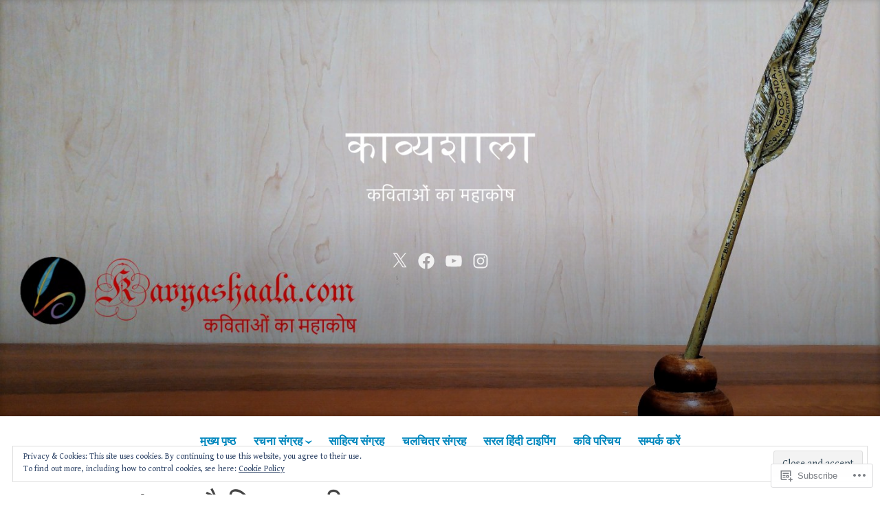

--- FILE ---
content_type: text/html; charset=UTF-8
request_url: https://kavyashaala.com/author/kaifiaazmi/
body_size: 64730
content:
<!DOCTYPE html>
<html lang="en">
<head>
<meta charset="UTF-8">
<meta name="viewport" content="width=device-width, initial-scale=1">
<link rel="profile" href="http://gmpg.org/xfn/11">

<title>कैफ़ि आज़मी &#8211; Kayvashaala</title>
<script type="text/javascript">
  WebFontConfig = {"google":{"families":["Cinzel:r:latin,latin-ext","Gentium+Book+Basic:r,i,b,bi:latin,latin-ext"]},"api_url":"https:\/\/fonts-api.wp.com\/css"};
  (function() {
    var wf = document.createElement('script');
    wf.src = '/wp-content/plugins/custom-fonts/js/webfont.js';
    wf.type = 'text/javascript';
    wf.async = 'true';
    var s = document.getElementsByTagName('script')[0];
    s.parentNode.insertBefore(wf, s);
	})();
</script><style id="jetpack-custom-fonts-css">.wf-active code, .wf-active kbd, .wf-active pre, .wf-active samp{font-family:"Gentium Book Basic",serif}.wf-active body{font-family:"Gentium Book Basic",serif}.wf-active button, .wf-active input, .wf-active select{font-family:"Gentium Book Basic",serif}.wf-active textarea{font-family:"Gentium Book Basic",serif}.wf-active blockquote{font-family:"Gentium Book Basic",serif}.wf-active code, .wf-active kbd, .wf-active pre, .wf-active tt, .wf-active var{font-family:"Gentium Book Basic",serif}.wf-active .button, .wf-active .more-link, .wf-active button:not(.menu-toggle), .wf-active input[type="button"], .wf-active input[type="reset"], .wf-active input[type="submit"], .wf-active .posts-navigation .nav-links a, .wf-active #content #infinite-handle span button{font-family:"Gentium Book Basic",serif}.wf-active input[type="email"], .wf-active input[type="password"], .wf-active input[type="search"], .wf-active input[type="text"], .wf-active input[type="url"], .wf-active textarea{font-family:"Gentium Book Basic",serif}.wf-active .post-navigation{font-family:"Gentium Book Basic",serif}.wf-active .main-navigation{font-family:"Gentium Book Basic",serif}.wf-active .entry-content, .wf-active .entry-summary, .wf-active .page-content{font-family:"Gentium Book Basic",serif}.wf-active .entry-content .subtitle{font-family:"Gentium Book Basic",serif}.wf-active #comments{font-family:"Gentium Book Basic",serif}.wf-active .comment-form label{font-family:"Gentium Book Basic",serif}.wf-active .comment-form span.required{font-family:"Gentium Book Basic",serif}.wf-active .widget_recent_entries span.post-date{font-family:"Gentium Book Basic",serif}.wf-active .site-description{font-family:"Gentium Book Basic",serif}.wf-active .site-posted-on time{font-family:"Gentium Book Basic",serif}.wf-active .page-header:not(.page-header-light) .taxonomy-description{font-family:"Gentium Book Basic",serif}.wf-active .light-text{font-family:"Gentium Book Basic",serif}.wf-active .site-info{font-family:"Gentium Book Basic",serif}.wf-active .sticky-label{font-family:"Gentium Book Basic",serif}.wf-active .post-details, .wf-active .post-details a{font-family:"Gentium Book Basic",serif}.wf-active .page-links{font-family:"Gentium Book Basic",serif}.wf-active .post-edit-link{font-family:"Gentium Book Basic",serif}.wf-active .post-author-card .author-description{font-family:"Gentium Book Basic",serif}.wf-active #tinymce h1, .wf-active #tinymce h2, .wf-active #tinymce h3, .wf-active #tinymce h4, .wf-active #tinymce h5, .wf-active #tinymce h6, .wf-active .comment-content h1, .wf-active .comment-content h2, .wf-active .comment-content h3, .wf-active .comment-content h4, .wf-active .comment-content h5, .wf-active .comment-content h6, .wf-active .entry-content h1, .wf-active .entry-content h2, .wf-active .entry-content h3, .wf-active .entry-content h4, .wf-active .entry-content h5, .wf-active .entry-content h6, .wf-active .entry-summary h1, .wf-active .entry-summary h2, .wf-active .entry-summary h3, .wf-active .entry-summary h4, .wf-active .entry-summary h5, .wf-active .entry-summary h6, .wf-active .widget_text h1, .wf-active .widget_text h2, .wf-active .widget_text h3, .wf-active .widget_text h4, .wf-active .widget_text h5, .wf-active .widget_text h6{font-family:"Cinzel",serif;font-style:normal;font-weight:400}.wf-active h1{font-style:normal;font-weight:400}.wf-active h2{font-style:normal;font-weight:400}.wf-active h3{font-style:normal;font-weight:400}.wf-active h4{font-style:normal;font-weight:400}.wf-active h5{font-style:normal;font-weight:400}.wf-active h6{font-style:normal;font-weight:400}.wf-active blockquote h1, .wf-active blockquote h2, .wf-active blockquote h3, .wf-active blockquote h4{font-family:"Cinzel",serif;font-weight:400;font-style:normal}.wf-active div#jp-relatedposts h3.jp-relatedposts-headline em{font-family:"Cinzel",serif;font-style:normal;font-weight:400}.wf-active .comment-reply-title, .wf-active .comments-title{font-family:"Cinzel",serif;font-weight:400;font-style:normal}.wf-active .image-post-title{font-family:"Cinzel",serif;font-weight:400;font-style:normal}.wf-active .page-header:not(.page-header-light) h1{font-style:normal;font-weight:400}.wf-active .entry-title{font-family:"Cinzel",serif;font-style:normal;font-weight:400}.wf-active #post-cover-image .cover-meta .single-post-title{font-family:"Cinzel",serif;font-style:normal;font-weight:400}.wf-active #hero-header .site-title{font-family:"Cinzel",serif;font-style:normal;font-weight:400}.wf-active .site-header .site-title{font-style:normal;font-weight:400}.wf-active .site-header .site-description{font-style:normal;font-weight:400}</style>
<meta name='robots' content='max-image-preview:large' />
<meta name="google-site-verification" content="xbTiWqSnVCB9yNv5D2vsWydruud9Od-U-7P9ErGew9Q" />

<!-- Async WordPress.com Remote Login -->
<script id="wpcom_remote_login_js">
var wpcom_remote_login_extra_auth = '';
function wpcom_remote_login_remove_dom_node_id( element_id ) {
	var dom_node = document.getElementById( element_id );
	if ( dom_node ) { dom_node.parentNode.removeChild( dom_node ); }
}
function wpcom_remote_login_remove_dom_node_classes( class_name ) {
	var dom_nodes = document.querySelectorAll( '.' + class_name );
	for ( var i = 0; i < dom_nodes.length; i++ ) {
		dom_nodes[ i ].parentNode.removeChild( dom_nodes[ i ] );
	}
}
function wpcom_remote_login_final_cleanup() {
	wpcom_remote_login_remove_dom_node_classes( "wpcom_remote_login_msg" );
	wpcom_remote_login_remove_dom_node_id( "wpcom_remote_login_key" );
	wpcom_remote_login_remove_dom_node_id( "wpcom_remote_login_validate" );
	wpcom_remote_login_remove_dom_node_id( "wpcom_remote_login_js" );
	wpcom_remote_login_remove_dom_node_id( "wpcom_request_access_iframe" );
	wpcom_remote_login_remove_dom_node_id( "wpcom_request_access_styles" );
}

// Watch for messages back from the remote login
window.addEventListener( "message", function( e ) {
	if ( e.origin === "https://r-login.wordpress.com" ) {
		var data = {};
		try {
			data = JSON.parse( e.data );
		} catch( e ) {
			wpcom_remote_login_final_cleanup();
			return;
		}

		if ( data.msg === 'LOGIN' ) {
			// Clean up the login check iframe
			wpcom_remote_login_remove_dom_node_id( "wpcom_remote_login_key" );

			var id_regex = new RegExp( /^[0-9]+$/ );
			var token_regex = new RegExp( /^.*|.*|.*$/ );
			if (
				token_regex.test( data.token )
				&& id_regex.test( data.wpcomid )
			) {
				// We have everything we need to ask for a login
				var script = document.createElement( "script" );
				script.setAttribute( "id", "wpcom_remote_login_validate" );
				script.src = '/remote-login.php?wpcom_remote_login=validate'
					+ '&wpcomid=' + data.wpcomid
					+ '&token=' + encodeURIComponent( data.token )
					+ '&host=' + window.location.protocol
					+ '//' + window.location.hostname
					+ '&postid=4387'
					+ '&is_singular=';
				document.body.appendChild( script );
			}

			return;
		}

		// Safari ITP, not logged in, so redirect
		if ( data.msg === 'LOGIN-REDIRECT' ) {
			window.location = 'https://wordpress.com/log-in?redirect_to=' + window.location.href;
			return;
		}

		// Safari ITP, storage access failed, remove the request
		if ( data.msg === 'LOGIN-REMOVE' ) {
			var css_zap = 'html { -webkit-transition: margin-top 1s; transition: margin-top 1s; } /* 9001 */ html { margin-top: 0 !important; } * html body { margin-top: 0 !important; } @media screen and ( max-width: 782px ) { html { margin-top: 0 !important; } * html body { margin-top: 0 !important; } }';
			var style_zap = document.createElement( 'style' );
			style_zap.type = 'text/css';
			style_zap.appendChild( document.createTextNode( css_zap ) );
			document.body.appendChild( style_zap );

			var e = document.getElementById( 'wpcom_request_access_iframe' );
			e.parentNode.removeChild( e );

			document.cookie = 'wordpress_com_login_access=denied; path=/; max-age=31536000';

			return;
		}

		// Safari ITP
		if ( data.msg === 'REQUEST_ACCESS' ) {
			console.log( 'request access: safari' );

			// Check ITP iframe enable/disable knob
			if ( wpcom_remote_login_extra_auth !== 'safari_itp_iframe' ) {
				return;
			}

			// If we are in a "private window" there is no ITP.
			var private_window = false;
			try {
				var opendb = window.openDatabase( null, null, null, null );
			} catch( e ) {
				private_window = true;
			}

			if ( private_window ) {
				console.log( 'private window' );
				return;
			}

			var iframe = document.createElement( 'iframe' );
			iframe.id = 'wpcom_request_access_iframe';
			iframe.setAttribute( 'scrolling', 'no' );
			iframe.setAttribute( 'sandbox', 'allow-storage-access-by-user-activation allow-scripts allow-same-origin allow-top-navigation-by-user-activation' );
			iframe.src = 'https://r-login.wordpress.com/remote-login.php?wpcom_remote_login=request_access&origin=' + encodeURIComponent( data.origin ) + '&wpcomid=' + encodeURIComponent( data.wpcomid );

			var css = 'html { -webkit-transition: margin-top 1s; transition: margin-top 1s; } /* 9001 */ html { margin-top: 46px !important; } * html body { margin-top: 46px !important; } @media screen and ( max-width: 660px ) { html { margin-top: 71px !important; } * html body { margin-top: 71px !important; } #wpcom_request_access_iframe { display: block; height: 71px !important; } } #wpcom_request_access_iframe { border: 0px; height: 46px; position: fixed; top: 0; left: 0; width: 100%; min-width: 100%; z-index: 99999; background: #23282d; } ';

			var style = document.createElement( 'style' );
			style.type = 'text/css';
			style.id = 'wpcom_request_access_styles';
			style.appendChild( document.createTextNode( css ) );
			document.body.appendChild( style );

			document.body.appendChild( iframe );
		}

		if ( data.msg === 'DONE' ) {
			wpcom_remote_login_final_cleanup();
		}
	}
}, false );

// Inject the remote login iframe after the page has had a chance to load
// more critical resources
window.addEventListener( "DOMContentLoaded", function( e ) {
	var iframe = document.createElement( "iframe" );
	iframe.style.display = "none";
	iframe.setAttribute( "scrolling", "no" );
	iframe.setAttribute( "id", "wpcom_remote_login_key" );
	iframe.src = "https://r-login.wordpress.com/remote-login.php"
		+ "?wpcom_remote_login=key"
		+ "&origin=aHR0cHM6Ly9rYXZ5YXNoYWFsYS5jb20%3D"
		+ "&wpcomid=137837067"
		+ "&time=" + Math.floor( Date.now() / 1000 );
	document.body.appendChild( iframe );
}, false );
</script>
<link rel='dns-prefetch' href='//s0.wp.com' />
<link rel="alternate" type="application/rss+xml" title="Kayvashaala &raquo; Feed" href="https://kavyashaala.com/feed/" />
<link rel="alternate" type="application/rss+xml" title="Kayvashaala &raquo; Comments Feed" href="https://kavyashaala.com/comments/feed/" />
<link rel="alternate" type="application/rss+xml" title="Kayvashaala &raquo; Posts by कैफ़ि आज़मी Feed" href="https://kavyashaala.com/author/kaifiaazmi/feed/" />
	<script type="text/javascript">
		/* <![CDATA[ */
		function addLoadEvent(func) {
			var oldonload = window.onload;
			if (typeof window.onload != 'function') {
				window.onload = func;
			} else {
				window.onload = function () {
					oldonload();
					func();
				}
			}
		}
		/* ]]> */
	</script>
	<link crossorigin='anonymous' rel='stylesheet' id='all-css-0-1' href='/_static/??-eJx9jMsKwjAQAH/IuPioxYP4LSFdyzabTXA3hP69UelNPA4zDLTiQhZDMUjVFa4ziUKjaUZTwNptjoSOfQPDVNgbKqitjPuguoPfA6bYswWt+BDdh/7lW/hl0CqQ8lS5P0geJGToNDwz88bre3dPt8M4nI7j9XIelhcUdkwy&cssminify=yes' type='text/css' media='all' />
<style id='wp-emoji-styles-inline-css'>

	img.wp-smiley, img.emoji {
		display: inline !important;
		border: none !important;
		box-shadow: none !important;
		height: 1em !important;
		width: 1em !important;
		margin: 0 0.07em !important;
		vertical-align: -0.1em !important;
		background: none !important;
		padding: 0 !important;
	}
/*# sourceURL=wp-emoji-styles-inline-css */
</style>
<link crossorigin='anonymous' rel='stylesheet' id='all-css-2-1' href='/wp-content/plugins/gutenberg-core/v22.2.0/build/styles/block-library/style.css?m=1764855221i&cssminify=yes' type='text/css' media='all' />
<style id='wp-block-library-inline-css'>
.has-text-align-justify {
	text-align:justify;
}
.has-text-align-justify{text-align:justify;}

/*# sourceURL=wp-block-library-inline-css */
</style><style id='global-styles-inline-css'>
:root{--wp--preset--aspect-ratio--square: 1;--wp--preset--aspect-ratio--4-3: 4/3;--wp--preset--aspect-ratio--3-4: 3/4;--wp--preset--aspect-ratio--3-2: 3/2;--wp--preset--aspect-ratio--2-3: 2/3;--wp--preset--aspect-ratio--16-9: 16/9;--wp--preset--aspect-ratio--9-16: 9/16;--wp--preset--color--black: #000000;--wp--preset--color--cyan-bluish-gray: #abb8c3;--wp--preset--color--white: #fff;--wp--preset--color--pale-pink: #f78da7;--wp--preset--color--vivid-red: #cf2e2e;--wp--preset--color--luminous-vivid-orange: #ff6900;--wp--preset--color--luminous-vivid-amber: #fcb900;--wp--preset--color--light-green-cyan: #7bdcb5;--wp--preset--color--vivid-green-cyan: #00d084;--wp--preset--color--pale-cyan-blue: #8ed1fc;--wp--preset--color--vivid-cyan-blue: #0693e3;--wp--preset--color--vivid-purple: #9b51e0;--wp--preset--color--medium-blue: #0087be;--wp--preset--color--bright-blue: #00aadc;--wp--preset--color--dark-gray: #4d4d4b;--wp--preset--color--light-gray: #b3b3b1;--wp--preset--gradient--vivid-cyan-blue-to-vivid-purple: linear-gradient(135deg,rgb(6,147,227) 0%,rgb(155,81,224) 100%);--wp--preset--gradient--light-green-cyan-to-vivid-green-cyan: linear-gradient(135deg,rgb(122,220,180) 0%,rgb(0,208,130) 100%);--wp--preset--gradient--luminous-vivid-amber-to-luminous-vivid-orange: linear-gradient(135deg,rgb(252,185,0) 0%,rgb(255,105,0) 100%);--wp--preset--gradient--luminous-vivid-orange-to-vivid-red: linear-gradient(135deg,rgb(255,105,0) 0%,rgb(207,46,46) 100%);--wp--preset--gradient--very-light-gray-to-cyan-bluish-gray: linear-gradient(135deg,rgb(238,238,238) 0%,rgb(169,184,195) 100%);--wp--preset--gradient--cool-to-warm-spectrum: linear-gradient(135deg,rgb(74,234,220) 0%,rgb(151,120,209) 20%,rgb(207,42,186) 40%,rgb(238,44,130) 60%,rgb(251,105,98) 80%,rgb(254,248,76) 100%);--wp--preset--gradient--blush-light-purple: linear-gradient(135deg,rgb(255,206,236) 0%,rgb(152,150,240) 100%);--wp--preset--gradient--blush-bordeaux: linear-gradient(135deg,rgb(254,205,165) 0%,rgb(254,45,45) 50%,rgb(107,0,62) 100%);--wp--preset--gradient--luminous-dusk: linear-gradient(135deg,rgb(255,203,112) 0%,rgb(199,81,192) 50%,rgb(65,88,208) 100%);--wp--preset--gradient--pale-ocean: linear-gradient(135deg,rgb(255,245,203) 0%,rgb(182,227,212) 50%,rgb(51,167,181) 100%);--wp--preset--gradient--electric-grass: linear-gradient(135deg,rgb(202,248,128) 0%,rgb(113,206,126) 100%);--wp--preset--gradient--midnight: linear-gradient(135deg,rgb(2,3,129) 0%,rgb(40,116,252) 100%);--wp--preset--font-size--small: 13px;--wp--preset--font-size--medium: 20px;--wp--preset--font-size--large: 36px;--wp--preset--font-size--x-large: 42px;--wp--preset--font-family--albert-sans: 'Albert Sans', sans-serif;--wp--preset--font-family--alegreya: Alegreya, serif;--wp--preset--font-family--arvo: Arvo, serif;--wp--preset--font-family--bodoni-moda: 'Bodoni Moda', serif;--wp--preset--font-family--bricolage-grotesque: 'Bricolage Grotesque', sans-serif;--wp--preset--font-family--cabin: Cabin, sans-serif;--wp--preset--font-family--chivo: Chivo, sans-serif;--wp--preset--font-family--commissioner: Commissioner, sans-serif;--wp--preset--font-family--cormorant: Cormorant, serif;--wp--preset--font-family--courier-prime: 'Courier Prime', monospace;--wp--preset--font-family--crimson-pro: 'Crimson Pro', serif;--wp--preset--font-family--dm-mono: 'DM Mono', monospace;--wp--preset--font-family--dm-sans: 'DM Sans', sans-serif;--wp--preset--font-family--dm-serif-display: 'DM Serif Display', serif;--wp--preset--font-family--domine: Domine, serif;--wp--preset--font-family--eb-garamond: 'EB Garamond', serif;--wp--preset--font-family--epilogue: Epilogue, sans-serif;--wp--preset--font-family--fahkwang: Fahkwang, sans-serif;--wp--preset--font-family--figtree: Figtree, sans-serif;--wp--preset--font-family--fira-sans: 'Fira Sans', sans-serif;--wp--preset--font-family--fjalla-one: 'Fjalla One', sans-serif;--wp--preset--font-family--fraunces: Fraunces, serif;--wp--preset--font-family--gabarito: Gabarito, system-ui;--wp--preset--font-family--ibm-plex-mono: 'IBM Plex Mono', monospace;--wp--preset--font-family--ibm-plex-sans: 'IBM Plex Sans', sans-serif;--wp--preset--font-family--ibarra-real-nova: 'Ibarra Real Nova', serif;--wp--preset--font-family--instrument-serif: 'Instrument Serif', serif;--wp--preset--font-family--inter: Inter, sans-serif;--wp--preset--font-family--josefin-sans: 'Josefin Sans', sans-serif;--wp--preset--font-family--jost: Jost, sans-serif;--wp--preset--font-family--libre-baskerville: 'Libre Baskerville', serif;--wp--preset--font-family--libre-franklin: 'Libre Franklin', sans-serif;--wp--preset--font-family--literata: Literata, serif;--wp--preset--font-family--lora: Lora, serif;--wp--preset--font-family--merriweather: Merriweather, serif;--wp--preset--font-family--montserrat: Montserrat, sans-serif;--wp--preset--font-family--newsreader: Newsreader, serif;--wp--preset--font-family--noto-sans-mono: 'Noto Sans Mono', sans-serif;--wp--preset--font-family--nunito: Nunito, sans-serif;--wp--preset--font-family--open-sans: 'Open Sans', sans-serif;--wp--preset--font-family--overpass: Overpass, sans-serif;--wp--preset--font-family--pt-serif: 'PT Serif', serif;--wp--preset--font-family--petrona: Petrona, serif;--wp--preset--font-family--piazzolla: Piazzolla, serif;--wp--preset--font-family--playfair-display: 'Playfair Display', serif;--wp--preset--font-family--plus-jakarta-sans: 'Plus Jakarta Sans', sans-serif;--wp--preset--font-family--poppins: Poppins, sans-serif;--wp--preset--font-family--raleway: Raleway, sans-serif;--wp--preset--font-family--roboto: Roboto, sans-serif;--wp--preset--font-family--roboto-slab: 'Roboto Slab', serif;--wp--preset--font-family--rubik: Rubik, sans-serif;--wp--preset--font-family--rufina: Rufina, serif;--wp--preset--font-family--sora: Sora, sans-serif;--wp--preset--font-family--source-sans-3: 'Source Sans 3', sans-serif;--wp--preset--font-family--source-serif-4: 'Source Serif 4', serif;--wp--preset--font-family--space-mono: 'Space Mono', monospace;--wp--preset--font-family--syne: Syne, sans-serif;--wp--preset--font-family--texturina: Texturina, serif;--wp--preset--font-family--urbanist: Urbanist, sans-serif;--wp--preset--font-family--work-sans: 'Work Sans', sans-serif;--wp--preset--spacing--20: 0.44rem;--wp--preset--spacing--30: 0.67rem;--wp--preset--spacing--40: 1rem;--wp--preset--spacing--50: 1.5rem;--wp--preset--spacing--60: 2.25rem;--wp--preset--spacing--70: 3.38rem;--wp--preset--spacing--80: 5.06rem;--wp--preset--shadow--natural: 6px 6px 9px rgba(0, 0, 0, 0.2);--wp--preset--shadow--deep: 12px 12px 50px rgba(0, 0, 0, 0.4);--wp--preset--shadow--sharp: 6px 6px 0px rgba(0, 0, 0, 0.2);--wp--preset--shadow--outlined: 6px 6px 0px -3px rgb(255, 255, 255), 6px 6px rgb(0, 0, 0);--wp--preset--shadow--crisp: 6px 6px 0px rgb(0, 0, 0);}:where(.is-layout-flex){gap: 0.5em;}:where(.is-layout-grid){gap: 0.5em;}body .is-layout-flex{display: flex;}.is-layout-flex{flex-wrap: wrap;align-items: center;}.is-layout-flex > :is(*, div){margin: 0;}body .is-layout-grid{display: grid;}.is-layout-grid > :is(*, div){margin: 0;}:where(.wp-block-columns.is-layout-flex){gap: 2em;}:where(.wp-block-columns.is-layout-grid){gap: 2em;}:where(.wp-block-post-template.is-layout-flex){gap: 1.25em;}:where(.wp-block-post-template.is-layout-grid){gap: 1.25em;}.has-black-color{color: var(--wp--preset--color--black) !important;}.has-cyan-bluish-gray-color{color: var(--wp--preset--color--cyan-bluish-gray) !important;}.has-white-color{color: var(--wp--preset--color--white) !important;}.has-pale-pink-color{color: var(--wp--preset--color--pale-pink) !important;}.has-vivid-red-color{color: var(--wp--preset--color--vivid-red) !important;}.has-luminous-vivid-orange-color{color: var(--wp--preset--color--luminous-vivid-orange) !important;}.has-luminous-vivid-amber-color{color: var(--wp--preset--color--luminous-vivid-amber) !important;}.has-light-green-cyan-color{color: var(--wp--preset--color--light-green-cyan) !important;}.has-vivid-green-cyan-color{color: var(--wp--preset--color--vivid-green-cyan) !important;}.has-pale-cyan-blue-color{color: var(--wp--preset--color--pale-cyan-blue) !important;}.has-vivid-cyan-blue-color{color: var(--wp--preset--color--vivid-cyan-blue) !important;}.has-vivid-purple-color{color: var(--wp--preset--color--vivid-purple) !important;}.has-black-background-color{background-color: var(--wp--preset--color--black) !important;}.has-cyan-bluish-gray-background-color{background-color: var(--wp--preset--color--cyan-bluish-gray) !important;}.has-white-background-color{background-color: var(--wp--preset--color--white) !important;}.has-pale-pink-background-color{background-color: var(--wp--preset--color--pale-pink) !important;}.has-vivid-red-background-color{background-color: var(--wp--preset--color--vivid-red) !important;}.has-luminous-vivid-orange-background-color{background-color: var(--wp--preset--color--luminous-vivid-orange) !important;}.has-luminous-vivid-amber-background-color{background-color: var(--wp--preset--color--luminous-vivid-amber) !important;}.has-light-green-cyan-background-color{background-color: var(--wp--preset--color--light-green-cyan) !important;}.has-vivid-green-cyan-background-color{background-color: var(--wp--preset--color--vivid-green-cyan) !important;}.has-pale-cyan-blue-background-color{background-color: var(--wp--preset--color--pale-cyan-blue) !important;}.has-vivid-cyan-blue-background-color{background-color: var(--wp--preset--color--vivid-cyan-blue) !important;}.has-vivid-purple-background-color{background-color: var(--wp--preset--color--vivid-purple) !important;}.has-black-border-color{border-color: var(--wp--preset--color--black) !important;}.has-cyan-bluish-gray-border-color{border-color: var(--wp--preset--color--cyan-bluish-gray) !important;}.has-white-border-color{border-color: var(--wp--preset--color--white) !important;}.has-pale-pink-border-color{border-color: var(--wp--preset--color--pale-pink) !important;}.has-vivid-red-border-color{border-color: var(--wp--preset--color--vivid-red) !important;}.has-luminous-vivid-orange-border-color{border-color: var(--wp--preset--color--luminous-vivid-orange) !important;}.has-luminous-vivid-amber-border-color{border-color: var(--wp--preset--color--luminous-vivid-amber) !important;}.has-light-green-cyan-border-color{border-color: var(--wp--preset--color--light-green-cyan) !important;}.has-vivid-green-cyan-border-color{border-color: var(--wp--preset--color--vivid-green-cyan) !important;}.has-pale-cyan-blue-border-color{border-color: var(--wp--preset--color--pale-cyan-blue) !important;}.has-vivid-cyan-blue-border-color{border-color: var(--wp--preset--color--vivid-cyan-blue) !important;}.has-vivid-purple-border-color{border-color: var(--wp--preset--color--vivid-purple) !important;}.has-vivid-cyan-blue-to-vivid-purple-gradient-background{background: var(--wp--preset--gradient--vivid-cyan-blue-to-vivid-purple) !important;}.has-light-green-cyan-to-vivid-green-cyan-gradient-background{background: var(--wp--preset--gradient--light-green-cyan-to-vivid-green-cyan) !important;}.has-luminous-vivid-amber-to-luminous-vivid-orange-gradient-background{background: var(--wp--preset--gradient--luminous-vivid-amber-to-luminous-vivid-orange) !important;}.has-luminous-vivid-orange-to-vivid-red-gradient-background{background: var(--wp--preset--gradient--luminous-vivid-orange-to-vivid-red) !important;}.has-very-light-gray-to-cyan-bluish-gray-gradient-background{background: var(--wp--preset--gradient--very-light-gray-to-cyan-bluish-gray) !important;}.has-cool-to-warm-spectrum-gradient-background{background: var(--wp--preset--gradient--cool-to-warm-spectrum) !important;}.has-blush-light-purple-gradient-background{background: var(--wp--preset--gradient--blush-light-purple) !important;}.has-blush-bordeaux-gradient-background{background: var(--wp--preset--gradient--blush-bordeaux) !important;}.has-luminous-dusk-gradient-background{background: var(--wp--preset--gradient--luminous-dusk) !important;}.has-pale-ocean-gradient-background{background: var(--wp--preset--gradient--pale-ocean) !important;}.has-electric-grass-gradient-background{background: var(--wp--preset--gradient--electric-grass) !important;}.has-midnight-gradient-background{background: var(--wp--preset--gradient--midnight) !important;}.has-small-font-size{font-size: var(--wp--preset--font-size--small) !important;}.has-medium-font-size{font-size: var(--wp--preset--font-size--medium) !important;}.has-large-font-size{font-size: var(--wp--preset--font-size--large) !important;}.has-x-large-font-size{font-size: var(--wp--preset--font-size--x-large) !important;}.has-albert-sans-font-family{font-family: var(--wp--preset--font-family--albert-sans) !important;}.has-alegreya-font-family{font-family: var(--wp--preset--font-family--alegreya) !important;}.has-arvo-font-family{font-family: var(--wp--preset--font-family--arvo) !important;}.has-bodoni-moda-font-family{font-family: var(--wp--preset--font-family--bodoni-moda) !important;}.has-bricolage-grotesque-font-family{font-family: var(--wp--preset--font-family--bricolage-grotesque) !important;}.has-cabin-font-family{font-family: var(--wp--preset--font-family--cabin) !important;}.has-chivo-font-family{font-family: var(--wp--preset--font-family--chivo) !important;}.has-commissioner-font-family{font-family: var(--wp--preset--font-family--commissioner) !important;}.has-cormorant-font-family{font-family: var(--wp--preset--font-family--cormorant) !important;}.has-courier-prime-font-family{font-family: var(--wp--preset--font-family--courier-prime) !important;}.has-crimson-pro-font-family{font-family: var(--wp--preset--font-family--crimson-pro) !important;}.has-dm-mono-font-family{font-family: var(--wp--preset--font-family--dm-mono) !important;}.has-dm-sans-font-family{font-family: var(--wp--preset--font-family--dm-sans) !important;}.has-dm-serif-display-font-family{font-family: var(--wp--preset--font-family--dm-serif-display) !important;}.has-domine-font-family{font-family: var(--wp--preset--font-family--domine) !important;}.has-eb-garamond-font-family{font-family: var(--wp--preset--font-family--eb-garamond) !important;}.has-epilogue-font-family{font-family: var(--wp--preset--font-family--epilogue) !important;}.has-fahkwang-font-family{font-family: var(--wp--preset--font-family--fahkwang) !important;}.has-figtree-font-family{font-family: var(--wp--preset--font-family--figtree) !important;}.has-fira-sans-font-family{font-family: var(--wp--preset--font-family--fira-sans) !important;}.has-fjalla-one-font-family{font-family: var(--wp--preset--font-family--fjalla-one) !important;}.has-fraunces-font-family{font-family: var(--wp--preset--font-family--fraunces) !important;}.has-gabarito-font-family{font-family: var(--wp--preset--font-family--gabarito) !important;}.has-ibm-plex-mono-font-family{font-family: var(--wp--preset--font-family--ibm-plex-mono) !important;}.has-ibm-plex-sans-font-family{font-family: var(--wp--preset--font-family--ibm-plex-sans) !important;}.has-ibarra-real-nova-font-family{font-family: var(--wp--preset--font-family--ibarra-real-nova) !important;}.has-instrument-serif-font-family{font-family: var(--wp--preset--font-family--instrument-serif) !important;}.has-inter-font-family{font-family: var(--wp--preset--font-family--inter) !important;}.has-josefin-sans-font-family{font-family: var(--wp--preset--font-family--josefin-sans) !important;}.has-jost-font-family{font-family: var(--wp--preset--font-family--jost) !important;}.has-libre-baskerville-font-family{font-family: var(--wp--preset--font-family--libre-baskerville) !important;}.has-libre-franklin-font-family{font-family: var(--wp--preset--font-family--libre-franklin) !important;}.has-literata-font-family{font-family: var(--wp--preset--font-family--literata) !important;}.has-lora-font-family{font-family: var(--wp--preset--font-family--lora) !important;}.has-merriweather-font-family{font-family: var(--wp--preset--font-family--merriweather) !important;}.has-montserrat-font-family{font-family: var(--wp--preset--font-family--montserrat) !important;}.has-newsreader-font-family{font-family: var(--wp--preset--font-family--newsreader) !important;}.has-noto-sans-mono-font-family{font-family: var(--wp--preset--font-family--noto-sans-mono) !important;}.has-nunito-font-family{font-family: var(--wp--preset--font-family--nunito) !important;}.has-open-sans-font-family{font-family: var(--wp--preset--font-family--open-sans) !important;}.has-overpass-font-family{font-family: var(--wp--preset--font-family--overpass) !important;}.has-pt-serif-font-family{font-family: var(--wp--preset--font-family--pt-serif) !important;}.has-petrona-font-family{font-family: var(--wp--preset--font-family--petrona) !important;}.has-piazzolla-font-family{font-family: var(--wp--preset--font-family--piazzolla) !important;}.has-playfair-display-font-family{font-family: var(--wp--preset--font-family--playfair-display) !important;}.has-plus-jakarta-sans-font-family{font-family: var(--wp--preset--font-family--plus-jakarta-sans) !important;}.has-poppins-font-family{font-family: var(--wp--preset--font-family--poppins) !important;}.has-raleway-font-family{font-family: var(--wp--preset--font-family--raleway) !important;}.has-roboto-font-family{font-family: var(--wp--preset--font-family--roboto) !important;}.has-roboto-slab-font-family{font-family: var(--wp--preset--font-family--roboto-slab) !important;}.has-rubik-font-family{font-family: var(--wp--preset--font-family--rubik) !important;}.has-rufina-font-family{font-family: var(--wp--preset--font-family--rufina) !important;}.has-sora-font-family{font-family: var(--wp--preset--font-family--sora) !important;}.has-source-sans-3-font-family{font-family: var(--wp--preset--font-family--source-sans-3) !important;}.has-source-serif-4-font-family{font-family: var(--wp--preset--font-family--source-serif-4) !important;}.has-space-mono-font-family{font-family: var(--wp--preset--font-family--space-mono) !important;}.has-syne-font-family{font-family: var(--wp--preset--font-family--syne) !important;}.has-texturina-font-family{font-family: var(--wp--preset--font-family--texturina) !important;}.has-urbanist-font-family{font-family: var(--wp--preset--font-family--urbanist) !important;}.has-work-sans-font-family{font-family: var(--wp--preset--font-family--work-sans) !important;}
/*# sourceURL=global-styles-inline-css */
</style>

<style id='classic-theme-styles-inline-css'>
/*! This file is auto-generated */
.wp-block-button__link{color:#fff;background-color:#32373c;border-radius:9999px;box-shadow:none;text-decoration:none;padding:calc(.667em + 2px) calc(1.333em + 2px);font-size:1.125em}.wp-block-file__button{background:#32373c;color:#fff;text-decoration:none}
/*# sourceURL=/wp-includes/css/classic-themes.min.css */
</style>
<link crossorigin='anonymous' rel='stylesheet' id='all-css-4-1' href='/_static/??-eJydkdtuwjAMhl9ortWOw3Yx7VFQmlrUkJPiBLS3n0sRVBpCaDeR7fjzH//BcwIbQ6FQMLm65yBoY++iPQp2TfvRtCDskyPIdGpWOLCUWwdI+XHUWJE3XAzyFe6zMmndJ1OmDk8DG3Lkte0Zdk7KQN+nTCKgp+fqoYwKyjPuQCUZe7zmKDXgjoPFPQXKrIA8Dv/MnKUw1R45DJRIj1BAc8cyUoYOH+/+AqgIzv79h57WuUjDxaRX3NDSbOjCluvd7qQSMaOpJXpTCtsbZZ0RYTu7DiO5RBklq3q0bJz+ZajLeHrJt/9qt+v3bvu5Wa0PvzE74vA=&cssminify=yes' type='text/css' media='all' />
<style id='independent-publisher-2-style-inline-css'>
#hero-header { background: url("https://kavyashaala.com/wp-content/uploads/2018/05/cropped-aa1.jpg") no-repeat center; background-size: cover; background-attachment: scroll; }
.cat-links, .post-tags, .tags-links { clip: rect(1px, 1px, 1px, 1px); height: 1px; position: absolute; overflow: hidden; width: 1px; }
/*# sourceURL=independent-publisher-2-style-inline-css */
</style>
<style id='jetpack_facebook_likebox-inline-css'>
.widget_facebook_likebox {
	overflow: hidden;
}

/*# sourceURL=/wp-content/mu-plugins/jetpack-plugin/sun/modules/widgets/facebook-likebox/style.css */
</style>
<link crossorigin='anonymous' rel='stylesheet' id='all-css-6-1' href='/_static/??-eJzTLy/QTc7PK0nNK9HPLdUtyClNz8wr1i9KTcrJTwcy0/WTi5G5ekCujj52Temp+bo5+cmJJZn5eSgc3bScxMwikFb7XFtDE1NLExMLc0OTLACohS2q&cssminify=yes' type='text/css' media='all' />
<link crossorigin='anonymous' rel='stylesheet' id='print-css-7-1' href='/wp-content/mu-plugins/global-print/global-print.css?m=1465851035i&cssminify=yes' type='text/css' media='print' />
<style id='jetpack-global-styles-frontend-style-inline-css'>
:root { --font-headings: unset; --font-base: unset; --font-headings-default: -apple-system,BlinkMacSystemFont,"Segoe UI",Roboto,Oxygen-Sans,Ubuntu,Cantarell,"Helvetica Neue",sans-serif; --font-base-default: -apple-system,BlinkMacSystemFont,"Segoe UI",Roboto,Oxygen-Sans,Ubuntu,Cantarell,"Helvetica Neue",sans-serif;}
/*# sourceURL=jetpack-global-styles-frontend-style-inline-css */
</style>
<link crossorigin='anonymous' rel='stylesheet' id='all-css-10-1' href='/_static/??-eJyNjcsKAjEMRX/IGtQZBxfip0hMS9sxTYppGfx7H7gRN+7ugcs5sFRHKi1Ig9Jd5R6zGMyhVaTrh8G6QFHfORhYwlvw6P39PbPENZmt4G/ROQuBKWVkxxrVvuBH1lIoz2waILJekF+HUzlupnG3nQ77YZwfuRJIaQ==&cssminify=yes' type='text/css' media='all' />
<script type="text/javascript" id="wpcom-actionbar-placeholder-js-extra">
/* <![CDATA[ */
var actionbardata = {"siteID":"137837067","postID":"0","siteURL":"https://kavyashaala.com","xhrURL":"https://kavyashaala.com/wp-admin/admin-ajax.php","nonce":"477816e8d1","isLoggedIn":"","statusMessage":"","subsEmailDefault":"instantly","proxyScriptUrl":"https://s0.wp.com/wp-content/js/wpcom-proxy-request.js?m=1513050504i&amp;ver=20211021","i18n":{"followedText":"New posts from this site will now appear in your \u003Ca href=\"https://wordpress.com/reader\"\u003EReader\u003C/a\u003E","foldBar":"Collapse this bar","unfoldBar":"Expand this bar","shortLinkCopied":"Shortlink copied to clipboard."}};
//# sourceURL=wpcom-actionbar-placeholder-js-extra
/* ]]> */
</script>
<script type="text/javascript" id="jetpack-mu-wpcom-settings-js-before">
/* <![CDATA[ */
var JETPACK_MU_WPCOM_SETTINGS = {"assetsUrl":"https://s0.wp.com/wp-content/mu-plugins/jetpack-mu-wpcom-plugin/sun/jetpack_vendor/automattic/jetpack-mu-wpcom/src/build/"};
//# sourceURL=jetpack-mu-wpcom-settings-js-before
/* ]]> */
</script>
<script crossorigin='anonymous' type='text/javascript'  src='/_static/??/wp-content/js/rlt-proxy.js,/wp-content/blog-plugins/wordads-classes/js/cmp/v2/cmp-non-gdpr.js?m=1720530689j'></script>
<script type="text/javascript" id="rlt-proxy-js-after">
/* <![CDATA[ */
	rltInitialize( {"token":null,"iframeOrigins":["https:\/\/widgets.wp.com"]} );
//# sourceURL=rlt-proxy-js-after
/* ]]> */
</script>
<link rel="EditURI" type="application/rsd+xml" title="RSD" href="https://kavyashaala.wordpress.com/xmlrpc.php?rsd" />
<meta name="generator" content="WordPress.com" />

<!-- Jetpack Open Graph Tags -->
<meta property="og:type" content="profile" />
<meta property="og:title" content="कैफ़ि आज़मी" />
<meta property="og:url" content="http://mushaaira.wordpress.com" />
<meta property="og:description" content="कैफी का असली नाम अख्तर हुसैन रिजवी था। उत्तरप्रदेश के आजमगढ़ जिले के छोटे से गाँव मिजवां में 14 जनवरी 1919 में जन्मे।गाँव के भोलेभाले माहौल में कविताएँ पढ़ने का शौक लगा। भाइयों ने प्रोत्साहित किया …" />
<meta property="profile:first_name" content="कैफ़ि" />
<meta property="profile:last_name" content="आज़मी" />
<meta property="og:site_name" content="Kayvashaala" />
<meta property="og:image" content="https://secure.gravatar.com/avatar/f48fecb227af7fb7ba6e21fbc7b578b2aaeab7f672d2839d5d8143d9882274cb?s=200&#038;d=identicon&#038;r=g" />
<meta property="og:image:alt" content="कैफ़ि आज़मी" />
<meta property="og:locale" content="en_US" />
<meta name="twitter:creator" content="@vikashhashtaggm" />
<meta name="twitter:site" content="@vikashhashtaggm" />

<!-- End Jetpack Open Graph Tags -->
<link rel="search" type="application/opensearchdescription+xml" href="https://kavyashaala.com/osd.xml" title="Kayvashaala" />
<link rel="search" type="application/opensearchdescription+xml" href="https://s1.wp.com/opensearch.xml" title="WordPress.com" />
<meta name="theme-color" content="#ffffff" />
<meta name="description" content="Read all of the posts by कैफ़ि आज़मी on Kayvashaala" />
	<style id="independent-publisher-2-custom-header-css" type="text/css">
			.site-title,
		.site-description,
		#hero-header #hero-social-navigation {
			clip: rect(1px, 1px, 1px, 1px);
			position: absolute;
		}
		</style>
			<script type="text/javascript">

			window.doNotSellCallback = function() {

				var linkElements = [
					'a[href="https://wordpress.com/?ref=footer_blog"]',
					'a[href="https://wordpress.com/?ref=footer_website"]',
					'a[href="https://wordpress.com/?ref=vertical_footer"]',
					'a[href^="https://wordpress.com/?ref=footer_segment_"]',
				].join(',');

				var dnsLink = document.createElement( 'a' );
				dnsLink.href = 'https://wordpress.com/advertising-program-optout/';
				dnsLink.classList.add( 'do-not-sell-link' );
				dnsLink.rel = 'nofollow';
				dnsLink.style.marginLeft = '0.5em';
				dnsLink.textContent = 'Do Not Sell or Share My Personal Information';

				var creditLinks = document.querySelectorAll( linkElements );

				if ( 0 === creditLinks.length ) {
					return false;
				}

				Array.prototype.forEach.call( creditLinks, function( el ) {
					el.insertAdjacentElement( 'afterend', dnsLink );
				});

				return true;
			};

		</script>
		<link rel="icon" href="https://kavyashaala.com/wp-content/uploads/2017/10/ylnf5kth.jpg?w=32" sizes="32x32" />
<link rel="icon" href="https://kavyashaala.com/wp-content/uploads/2017/10/ylnf5kth.jpg?w=192" sizes="192x192" />
<link rel="apple-touch-icon" href="https://kavyashaala.com/wp-content/uploads/2017/10/ylnf5kth.jpg?w=180" />
<meta name="msapplication-TileImage" content="https://kavyashaala.com/wp-content/uploads/2017/10/ylnf5kth.jpg?w=270" />
<script type="text/javascript">
	window.google_analytics_uacct = "UA-52447-2";
</script>

<script type="text/javascript">
	var _gaq = _gaq || [];
	_gaq.push(['_setAccount', 'UA-52447-2']);
	_gaq.push(['_gat._anonymizeIp']);
	_gaq.push(['_setDomainName', 'none']);
	_gaq.push(['_setAllowLinker', true]);
	_gaq.push(['_initData']);
	_gaq.push(['_trackPageview']);

	(function() {
		var ga = document.createElement('script'); ga.type = 'text/javascript'; ga.async = true;
		ga.src = ('https:' == document.location.protocol ? 'https://ssl' : 'http://www') + '.google-analytics.com/ga.js';
		(document.getElementsByTagName('head')[0] || document.getElementsByTagName('body')[0]).appendChild(ga);
	})();
</script>
<link crossorigin='anonymous' rel='stylesheet' id='all-css-0-3' href='/_static/??-eJydjtkKwkAMRX/IGuqC+iB+ikwzYUibWZjMUPx7K274Itq3nHA4XBhTgzEUCgV8bZJUx0Ghp5IMDg8GrQHOHBA6iTgo6MiJ8hJVF/BzwEdbhRTQ5FiV5OU8H3/27oMqi52wU8ycCsfJ/aCl5zBz6MjWUVGYtGJcNv59zSwWFrKNMyKUL9/o1j/5Y7vbrg/7dtOu+iu7g6GA&cssminify=yes' type='text/css' media='all' />
</head>

<body class="archive author author-kaifiaazmi author-132276363 wp-custom-logo wp-embed-responsive wp-theme-pubindependent-publisher-2 customizer-styles-applied group-blog has-sidebar has-header-image jetpack-reblog-enabled categories-hidden tags-hidden">

<div id="page" class="hfeed site">
	<a class="skip-link screen-reader-text" href="#content">Skip to content</a>

	<div id="hero-header" class="site-hero-section">
		<header id="masthead" class="site-header" role="banner">
			<div class="inner">
				<div class="site-branding">
					<a href="https://kavyashaala.com/" class="custom-logo-link" rel="home"><img width="718" height="300" src="https://kavyashaala.com/wp-content/uploads/2018/01/cropped-picture2.png" class="custom-logo" alt="Kayvashaala" decoding="async" srcset="https://kavyashaala.com/wp-content/uploads/2018/01/cropped-picture2.png 718w, https://kavyashaala.com/wp-content/uploads/2018/01/cropped-picture2.png?w=150&amp;h=63 150w, https://kavyashaala.com/wp-content/uploads/2018/01/cropped-picture2.png?w=300&amp;h=125 300w" sizes="(max-width: 718px) 100vw, 718px" data-attachment-id="2109" data-permalink="https://kavyashaala.com/cropped-picture2-png/" data-orig-file="https://kavyashaala.com/wp-content/uploads/2018/01/cropped-picture2.png" data-orig-size="718,300" data-comments-opened="1" data-image-meta="{&quot;aperture&quot;:&quot;0&quot;,&quot;credit&quot;:&quot;&quot;,&quot;camera&quot;:&quot;&quot;,&quot;caption&quot;:&quot;&quot;,&quot;created_timestamp&quot;:&quot;0&quot;,&quot;copyright&quot;:&quot;&quot;,&quot;focal_length&quot;:&quot;0&quot;,&quot;iso&quot;:&quot;0&quot;,&quot;shutter_speed&quot;:&quot;0&quot;,&quot;title&quot;:&quot;&quot;,&quot;orientation&quot;:&quot;0&quot;}" data-image-title="cropped-picture2.png" data-image-description="&lt;p&gt;https://kavyashaala.files.wordpress.com/2018/01/cropped-picture2.png&lt;/p&gt;
" data-image-caption="" data-medium-file="https://kavyashaala.com/wp-content/uploads/2018/01/cropped-picture2.png?w=300" data-large-file="https://kavyashaala.com/wp-content/uploads/2018/01/cropped-picture2.png?w=718" /></a>
												<p class="site-title"><a href="https://kavyashaala.com/" rel="home">Kayvashaala</a></p>
													<p class="site-description">कविताओं का महाकोष</p>
									</div><!-- .site-branding -->

							<nav class="jetpack-social-navigation jetpack-social-navigation-svg" aria-label="Social Links Menu">
				<div class="menu-social-media-container"><ul id="menu-social-media" class="menu"><li id="menu-item-13" class="menu-item menu-item-type-custom menu-item-object-custom menu-item-13"><a href="http://www.twitter.com/kavyashaala"><span class="screen-reader-text">Twitter</span><svg class="icon icon-x" aria-hidden="true" role="img"> <use href="#icon-x" xlink:href="#icon-x"></use> </svg></a></li>
<li id="menu-item-347" class="menu-item menu-item-type-custom menu-item-object-custom menu-item-347"><a href="https://www.facebook.com/kavyashaala1/"><span class="screen-reader-text">Facebook</span><svg class="icon icon-facebook" aria-hidden="true" role="img"> <use href="#icon-facebook" xlink:href="#icon-facebook"></use> </svg></a></li>
<li id="menu-item-358" class="menu-item menu-item-type-custom menu-item-object-custom menu-item-358"><a href="https://www.youtube.com/channel/UCKLe56b1YziE5-8n5iCAMzw?view_as=subscriber"><span class="screen-reader-text">Youtube</span><svg class="icon icon-youtube" aria-hidden="true" role="img"> <use href="#icon-youtube" xlink:href="#icon-youtube"></use> </svg></a></li>
<li id="menu-item-1920" class="menu-item menu-item-type-custom menu-item-object-custom menu-item-1920"><a href="https://www.instagram.com/kavyashaala/"><span class="screen-reader-text">instagram</span><svg class="icon icon-instagram" aria-hidden="true" role="img"> <use href="#icon-instagram" xlink:href="#icon-instagram"></use> </svg></a></li>
</ul></div>			</nav><!-- .jetpack-social-navigation -->
			
									<button class="menu-toggle" aria-controls="primary-menu" aria-expanded="false" id="primary-menu-button">
						Menu					</button><!-- .menu-toggle -->
				
			</div><!-- .inner -->
		</header><!-- #masthead -->
	</div>

				<nav id="site-navigation" class="main-navigation" role="navigation">
			<div class="menu-primary-container"><ul id="primary-menu" class="menu"><li id="menu-item-8" class="menu-item menu-item-type-custom menu-item-object-custom menu-item-home menu-item-8"><a href="https://kavyashaala.com/">मुख्य पृष्ठ</a></li>
<li id="menu-item-1489" class="menu-item menu-item-type-post_type menu-item-object-page current_page_parent menu-item-has-children menu-item-1489"><a href="https://kavyashaala.com/%e0%a4%95%e0%a4%b5%e0%a4%bf%e0%a4%a4%e0%a4%be-%e0%a4%b8%e0%a4%82%e0%a4%97%e0%a5%8d%e0%a4%b0%e0%a4%b9/">रचना संग्रह</a>
<ul class="sub-menu">
	<li id="menu-item-1556" class="menu-item menu-item-type-taxonomy menu-item-object-category menu-item-1556"><a href="https://kavyashaala.com/category/%e0%a4%b9%e0%a4%bf%e0%a4%82%e0%a4%a6%e0%a5%80-%e0%a4%95%e0%a4%b5%e0%a4%bf%e0%a4%a4%e0%a4%be%e0%a4%8f%e0%a4%81/">हिंदी कविताएँ</a></li>
	<li id="menu-item-1793" class="menu-item menu-item-type-taxonomy menu-item-object-category menu-item-1793"><a href="https://kavyashaala.com/category/%e0%a4%95%e0%a4%b9%e0%a4%be%e0%a4%a8%e0%a4%bf%e0%a4%af%e0%a4%be%e0%a4%81/">कहानियाँ</a></li>
	<li id="menu-item-1557" class="menu-item menu-item-type-taxonomy menu-item-object-category menu-item-1557"><a href="https://kavyashaala.com/category/%e0%a4%89%e0%a4%b0%e0%a5%8d%e0%a4%a6%e0%a5%82-%e0%a4%b6%e0%a4%be%e0%a4%af%e0%a4%b0%e0%a5%80/">उर्दू शायरी</a></li>
	<li id="menu-item-1438" class="menu-item menu-item-type-taxonomy menu-item-object-category menu-item-1438"><a href="https://kavyashaala.com/category/%e0%a4%86%e0%a4%b2%e0%a5%87%e0%a4%96/">आलेख</a></li>
</ul>
</li>
<li id="menu-item-400" class="menu-item menu-item-type-post_type menu-item-object-page menu-item-400"><a href="https://kavyashaala.com/%e0%a4%b8%e0%a4%be%e0%a4%b9%e0%a4%bf%e0%a4%a4%e0%a5%8d%e0%a4%af-%e0%a4%b8%e0%a4%82%e0%a4%97%e0%a5%8d%e0%a4%b0%e0%a4%b9/">साहित्य संग्रह</a></li>
<li id="menu-item-1345" class="menu-item menu-item-type-post_type menu-item-object-page menu-item-1345"><a href="https://kavyashaala.com/%e0%a4%9a%e0%a4%b2%e0%a4%9a%e0%a4%bf%e0%a4%a4%e0%a5%8d%e0%a4%b0-%e0%a4%b8%e0%a4%82%e0%a4%97%e0%a5%8d%e0%a4%b0%e0%a4%b9/" title="YouTube Videos">चलचित्र संग्रह</a></li>
<li id="menu-item-1684" class="menu-item menu-item-type-custom menu-item-object-custom menu-item-1684"><a href="http://yourdslr.com/hindi-typing">सरल हिंदी टाइपिंग</a></li>
<li id="menu-item-1015" class="menu-item menu-item-type-post_type menu-item-object-page menu-item-1015"><a href="https://kavyashaala.com/980-2/">कवि परिचय</a></li>
<li id="menu-item-10" class="menu-item menu-item-type-post_type menu-item-object-page menu-item-10"><a href="https://kavyashaala.com/contact/">सम्पर्क करें</a></li>
</ul></div>		</nav><!-- .main-navigation -->
	
	
	
	<div id="content-wrapper" class="content-wrapper">
		<div id="content" class="site-content">

	<div id="primary" class="content-area">
		<main id="main" class="site-main" role="main">

		
			<header class="page-header">
				<h1 class="page-title">Author: <span>कैफ़ि आज़मी</span></h1><div class="taxonomy-description">कैफी का असली नाम अख्तर हुसैन रिजवी था। उत्तरप्रदेश के आजमगढ़ जिले के छोटे से गाँव मिजवां में 14 जनवरी 1919 में जन्मे।गाँव के भोलेभाले माहौल में कविताएँ पढ़ने का शौक लगा। भाइयों ने प्रोत्साहित किया तो खुद भी लिखने लगे। 11 साल की उम्र में उन्होंने अपनी पहली गज़ल लिखी। आगे चलकर वह एक अज़ीम शायर बने । उन्होंने हिन्दी फिल्मों के लिए भी कई प्रसिद्ध गीत व ग़ज़लें भी लिखीं, जिनमें देशभक्ति का अमर गीत -"कर चले हम फिदा, जान-ओ-तन साथियों" भी शामिल है। किशोर होते-होते मुशायरे में शामिल होने लगे। वर्ष 1936 में साम्यवादी विचारधारा से प्रभावित हुए और सदस्यता ग्रहण कर ली। धार्मिक रूढि़वादिता से परेशान कैफी को इस विचारधारा में जैसे सारी समस्याओं का हल मिल गया। उन्होंने निश्चय किया कि सामाजिक संदेश के लिए ही लेखनी का उपयोग करेंगे।

1943 में साम्यवादी दल ने मुंबई कार्यालय शुरू किया और ‍उन्हें जिम्मेदारी देकर भेजा। यहाँ आकर कैफी ने उर्दू जर्नल ‘मजदूर मोहल्ला’ का संपादन किया।

जीवनसंगिनी शौकत से मुलाकात हुई। आर्थिक रूप से संपन्न और साहित्यिक संस्कारों वाली शौकत को कैफी के लेखन ने प्रभावित किया। मई 1947 में दो संवेदनशील कलाकार विवाह बंधन में बँध गए। शादी के बाद शौकत ने रिश्ते की गरिमा इस हद तक निभाई कि खेतवाड़ी में पति के साथ ऐसी जगह रहीं जहाँ टॉयलेट/बाथरूम कॉमन थे। यहीं पर शबाना और बाबा का जन्म हुआ।

बाद में जुहू स्थित बंगले में आए। फिल्मों में मौका बुजदिल (1951) से मिला। स्वतंत्र रूप से लेखन चलता रहा। कैफी की भावुक, रोमांटिक और प्रभावी लेखनी से प्रगति के रास्ते खुलते गए और वे सिर्फ गीतकार ही नहीं बल्कि पटकथाकार के रूप में भी स्थापित हो गए। ‘हीर-रांझा’ कैफी की सिनेमाई कविता कही जा सकती है। सादगीपूर्ण व्यक्तित्व वाले कैफी बेहद हँसमुख थे, यह बहुत कम लोग जानते हैं।

वर्ष 1973 में ब्रेनहैमरेज से लड़ते हुए जीवन को एक नया दर्शन मिला - बस दूसरों के लिए जीना है। अपने गाँव मिजवान में कैफी ने स्कूल, अस्पताल, पोस्ट ऑफिस और सड़क बनवाने में मदद की।

उत्तरप्रदेश सरकार ने सुल्तानपुर से फूलपुर सड़क को कैफी मार्ग घोषित किया है। दस मई 2002 को कैफी यह गुनगुनाते हुए इस दुनिया से चल दिए : ये दुनिया, ये महफिल मेरे काम की नहीं। ..।

प्रमुख रचनाएँ

उनकी रचनाओं में आवारा सज़दे, इंकार, आख़िरे-शब आदि प्रमुख हैं।

कैफी के कुछ प्रमुख फिल्मी गीत

मैं ये सोच के उसके दर से उठा था।..(हकीकत)
है कली-कली के रुख पर तेरे हुस्न का फसाना...(लालारूख)
वक्त ने किया क्या हसीं सितम... (कागज के फूल)
इक जुर्म करके हमने चाहा था मुस्कुराना... (शमा)
जीत ही लेंगे बाजी हम तुम... (शोला और शबनम)
तुम पूछते हो इश्क भला है कि नहीं है।.. (नकली नवाब)
राह बनी खुद मंजिल... (कोहरा)
सारा मोरा कजरा चुराया तूने... (दो दिल)
बहारों...मेरा जीवन भी सँवारो... (आखिरी khत)
धीरे-धीरे मचल ए दिल-ए-बेकरार... (अनुपमा)
या दिल की सुनो दुनिया वालों... (अनुपमा)
मिलो न तुम तो हम घबराए... (हीर-रांझा)
ये दुनिया ये महफिल... (हीर-रांझा)
जरा सी आहट होती है तो दिल पूछता है।.. (हकीकत)</div>			</header><!-- .page-header -->

						
				
<article id="post-4387" class="post-4387 post type-post status-publish format-standard has-post-thumbnail hentry category-1134463 category-599957834 tag-1134463 tag-599957834 tag-1574187 tag-298394">
			<header class="entry-header">
			<h1 class="entry-title"><a href="https://kavyashaala.com/2019/06/28/somnath_kaifiaazmi/" rel="bookmark">सोमनाथ &#8211; कैफ़ि आज़मी</a></h1>		</header><!-- .entry-header -->	<div class="post-image-link"><a rel="bookmark" href="https://kavyashaala.com/2019/06/28/somnath_kaifiaazmi/"><img width="839" height="340" src="https://kavyashaala.com/wp-content/uploads/2018/05/kaifi1.jpg?w=839" class="attachment-independent-publisher-2-full-width size-independent-publisher-2-full-width wp-post-image" alt="" decoding="async" srcset="https://kavyashaala.com/wp-content/uploads/2018/05/kaifi1.jpg 839w, https://kavyashaala.com/wp-content/uploads/2018/05/kaifi1.jpg?w=150 150w, https://kavyashaala.com/wp-content/uploads/2018/05/kaifi1.jpg?w=300 300w, https://kavyashaala.com/wp-content/uploads/2018/05/kaifi1.jpg?w=768 768w" sizes="(max-width: 839px) 100vw, 839px" data-attachment-id="3106" data-permalink="https://kavyashaala.com/2018/05/17/doshiza-malan_kaifi/kaifi-2/" data-orig-file="https://kavyashaala.com/wp-content/uploads/2018/05/kaifi1.jpg" data-orig-size="839,340" data-comments-opened="1" data-image-meta="{&quot;aperture&quot;:&quot;0&quot;,&quot;credit&quot;:&quot;&quot;,&quot;camera&quot;:&quot;&quot;,&quot;caption&quot;:&quot;&quot;,&quot;created_timestamp&quot;:&quot;0&quot;,&quot;copyright&quot;:&quot;&quot;,&quot;focal_length&quot;:&quot;0&quot;,&quot;iso&quot;:&quot;0&quot;,&quot;shutter_speed&quot;:&quot;0&quot;,&quot;title&quot;:&quot;&quot;,&quot;orientation&quot;:&quot;0&quot;}" data-image-title="Kaifi" data-image-description="" data-image-caption="" data-medium-file="https://kavyashaala.com/wp-content/uploads/2018/05/kaifi1.jpg?w=300" data-large-file="https://kavyashaala.com/wp-content/uploads/2018/05/kaifi1.jpg?w=839" /></a></div><!-- .post-image-link -->
	<div class="entry-content">
		<p>बुतशिकन कोई कहीं से भी ना आने पाये
हमने कुछ बुत अभी सीने में सजा रक्खे हैं
अपनी यादों में बसा रक्खे हैं

दिल पे यह सोच के पथराव करो दीवानो
कि जहाँ हमने सनम अपने छिपा रक्खे हैं
वहीं गज़नी के खुदा रक्खे हैं</p><div id="jp-post-flair" class="sharedaddy sd-like-enabled sd-sharing-enabled"><div class="sharedaddy sd-sharing-enabled"><div class="robots-nocontent sd-block sd-social sd-social-icon sd-sharing"><h3 class="sd-title">शेयर करें</h3><div class="sd-content"><ul><li class="share-twitter"><a rel="nofollow noopener noreferrer"
				data-shared="sharing-twitter-4387"
				class="share-twitter sd-button share-icon no-text"
				href="https://kavyashaala.com/2019/06/28/somnath_kaifiaazmi/?share=twitter"
				target="_blank"
				aria-labelledby="sharing-twitter-4387"
				>
				<span id="sharing-twitter-4387" hidden>Click to share on X (Opens in new window)</span>
				<span>X</span>
			</a></li><li class="share-facebook"><a rel="nofollow noopener noreferrer"
				data-shared="sharing-facebook-4387"
				class="share-facebook sd-button share-icon no-text"
				href="https://kavyashaala.com/2019/06/28/somnath_kaifiaazmi/?share=facebook"
				target="_blank"
				aria-labelledby="sharing-facebook-4387"
				>
				<span id="sharing-facebook-4387" hidden>Click to share on Facebook (Opens in new window)</span>
				<span>Facebook</span>
			</a></li><li><a href="#" class="sharing-anchor sd-button share-more"><span>More</span></a></li><li class="share-end"></li></ul><div class="sharing-hidden"><div class="inner" style="display: none;"><ul><li class="share-jetpack-whatsapp"><a rel="nofollow noopener noreferrer"
				data-shared="sharing-whatsapp-4387"
				class="share-jetpack-whatsapp sd-button share-icon no-text"
				href="https://kavyashaala.com/2019/06/28/somnath_kaifiaazmi/?share=jetpack-whatsapp"
				target="_blank"
				aria-labelledby="sharing-whatsapp-4387"
				>
				<span id="sharing-whatsapp-4387" hidden>Click to share on WhatsApp (Opens in new window)</span>
				<span>WhatsApp</span>
			</a></li><li class="share-pinterest"><a rel="nofollow noopener noreferrer"
				data-shared="sharing-pinterest-4387"
				class="share-pinterest sd-button share-icon no-text"
				href="https://kavyashaala.com/2019/06/28/somnath_kaifiaazmi/?share=pinterest"
				target="_blank"
				aria-labelledby="sharing-pinterest-4387"
				>
				<span id="sharing-pinterest-4387" hidden>Click to share on Pinterest (Opens in new window)</span>
				<span>Pinterest</span>
			</a></li><li class="share-email"><a rel="nofollow noopener noreferrer"
				data-shared="sharing-email-4387"
				class="share-email sd-button share-icon no-text"
				href="mailto:?subject=%5BShared%20Post%5D%20%E0%A4%B8%E0%A5%8B%E0%A4%AE%E0%A4%A8%E0%A4%BE%E0%A4%A5%C2%A0-%20%E0%A4%95%E0%A5%88%E0%A4%AB%E0%A4%BC%E0%A4%BF%20%E0%A4%86%E0%A4%9C%E0%A4%BC%E0%A4%AE%E0%A5%80&#038;body=https%3A%2F%2Fkavyashaala.com%2F2019%2F06%2F28%2Fsomnath_kaifiaazmi%2F&#038;share=email"
				target="_blank"
				aria-labelledby="sharing-email-4387"
				data-email-share-error-title="Do you have email set up?" data-email-share-error-text="If you&#039;re having problems sharing via email, you might not have email set up for your browser. You may need to create a new email yourself." data-email-share-nonce="0b6d0a0a49" data-email-share-track-url="https://kavyashaala.com/2019/06/28/somnath_kaifiaazmi/?share=email">
				<span id="sharing-email-4387" hidden>Click to email a link to a friend (Opens in new window)</span>
				<span>Email</span>
			</a></li><li class="share-print"><a rel="nofollow noopener noreferrer"
				data-shared="sharing-print-4387"
				class="share-print sd-button share-icon no-text"
				href="https://kavyashaala.com/2019/06/28/somnath_kaifiaazmi/?share=print"
				target="_blank"
				aria-labelledby="sharing-print-4387"
				>
				<span id="sharing-print-4387" hidden>Click to print (Opens in new window)</span>
				<span>Print</span>
			</a></li><li class="share-end"></li></ul></div></div></div></div></div><div class='sharedaddy sd-block sd-like jetpack-likes-widget-wrapper jetpack-likes-widget-unloaded' id='like-post-wrapper-137837067-4387-694b47444542f' data-src='//widgets.wp.com/likes/index.html?ver=20251224#blog_id=137837067&amp;post_id=4387&amp;origin=kavyashaala.wordpress.com&amp;obj_id=137837067-4387-694b47444542f&amp;domain=kavyashaala.com' data-name='like-post-frame-137837067-4387-694b47444542f' data-title='Like or Reblog'><div class='likes-widget-placeholder post-likes-widget-placeholder' style='height: 55px;'><span class='button'><span>Like</span></span> <span class='loading'>Loading...</span></div><span class='sd-text-color'></span><a class='sd-link-color'></a></div></div>	</div><!-- .entry-content -->

	<footer class="entry-footer">
		
				<div class="entry-meta">
			<span class="byline">
				<a href="https://kavyashaala.com/author/kaifiaazmi/" title="Posts by कैफ़ि आज़मी" rel="author">कैफ़ि आज़मी</a>			</span>
							<span class="cat-links">
					<a href="https://kavyashaala.com/category/%e0%a4%89%e0%a4%b0%e0%a5%8d%e0%a4%a6%e0%a5%82-%e0%a4%b6%e0%a4%be%e0%a4%af%e0%a4%b0%e0%a5%80/" rel="category tag">उर्दू शायरी</a>, <a href="https://kavyashaala.com/category/%e0%a4%95%e0%a4%b5%e0%a4%bf-%e0%a4%aa%e0%a4%b0%e0%a4%bf%e0%a4%9a%e0%a4%af/%e0%a4%95%e0%a5%88%e0%a4%ab%e0%a4%bc%e0%a4%bf-%e0%a4%86%e0%a4%9c%e0%a4%bc%e0%a4%ae%e0%a5%80/" rel="category tag">कैफ़ि आज़मी</a>				</span><!-- .cat-links -->
			
			<span class="comments-link"><a href="https://kavyashaala.com/2019/06/28/somnath_kaifiaazmi/#respond">Leave a comment</a></span><!-- .comments-link -->
			<span class="published-on">
									<a href="https://kavyashaala.com/2019/06/28/somnath_kaifiaazmi/" rel="bookmark"><time class="entry-date published" datetime="2019-06-28T15:41:27+05:00">June 28, 2019</time><time class="updated" datetime="2019-05-17T15:41:55+05:00">May 17, 2019</time></a>
							</span>

			<span class="word-count">1 Minute</span>		</div><!-- .entry-meta -->
		</footer><!-- .entry-footer -->
</article><!-- #post-## -->

			
				
<article id="post-4385" class="post-4385 post type-post status-publish format-standard has-post-thumbnail hentry category-1134463 category-599957834 tag-1134463 tag-599957834 tag-1574187 tag-298394">
			<header class="entry-header">
			<h1 class="entry-title"><a href="https://kavyashaala.com/2019/06/21/suna_karo_kaifiaazmi/" rel="bookmark">सुना करो मेरी जाँ &#8211; कैफ़ि&nbsp;आज़मी</a></h1>		</header><!-- .entry-header -->	<div class="post-image-link"><a rel="bookmark" href="https://kavyashaala.com/2019/06/21/suna_karo_kaifiaazmi/"><img width="839" height="340" src="https://kavyashaala.com/wp-content/uploads/2018/05/kaifi1.jpg?w=839" class="attachment-independent-publisher-2-full-width size-independent-publisher-2-full-width wp-post-image" alt="" decoding="async" loading="lazy" srcset="https://kavyashaala.com/wp-content/uploads/2018/05/kaifi1.jpg 839w, https://kavyashaala.com/wp-content/uploads/2018/05/kaifi1.jpg?w=150 150w, https://kavyashaala.com/wp-content/uploads/2018/05/kaifi1.jpg?w=300 300w, https://kavyashaala.com/wp-content/uploads/2018/05/kaifi1.jpg?w=768 768w" sizes="(max-width: 839px) 100vw, 839px" data-attachment-id="3106" data-permalink="https://kavyashaala.com/2018/05/17/doshiza-malan_kaifi/kaifi-2/" data-orig-file="https://kavyashaala.com/wp-content/uploads/2018/05/kaifi1.jpg" data-orig-size="839,340" data-comments-opened="1" data-image-meta="{&quot;aperture&quot;:&quot;0&quot;,&quot;credit&quot;:&quot;&quot;,&quot;camera&quot;:&quot;&quot;,&quot;caption&quot;:&quot;&quot;,&quot;created_timestamp&quot;:&quot;0&quot;,&quot;copyright&quot;:&quot;&quot;,&quot;focal_length&quot;:&quot;0&quot;,&quot;iso&quot;:&quot;0&quot;,&quot;shutter_speed&quot;:&quot;0&quot;,&quot;title&quot;:&quot;&quot;,&quot;orientation&quot;:&quot;0&quot;}" data-image-title="Kaifi" data-image-description="" data-image-caption="" data-medium-file="https://kavyashaala.com/wp-content/uploads/2018/05/kaifi1.jpg?w=300" data-large-file="https://kavyashaala.com/wp-content/uploads/2018/05/kaifi1.jpg?w=839" /></a></div><!-- .post-image-link -->
	<div class="entry-content">
		<p>सुना करो मेरी जाँ इन से उन से अफ़साने 
सब अजनबी हैं यहाँ कौन किस को पहचाने

यहाँ से जल्द गुज़र जाओ क़ाफ़िले वालों 
हैं मेरी प्यास के फूँके हुए ये वीराने 

मेरी जुनून-ए-परस्तिश से तंग आ गये लोग 
सुना है बंद किये जा रहे हैं बुत-ख़ाने </p><div id="jp-post-flair" class="sharedaddy sd-like-enabled sd-sharing-enabled"><div class="sharedaddy sd-sharing-enabled"><div class="robots-nocontent sd-block sd-social sd-social-icon sd-sharing"><h3 class="sd-title">शेयर करें</h3><div class="sd-content"><ul><li class="share-twitter"><a rel="nofollow noopener noreferrer"
				data-shared="sharing-twitter-4385"
				class="share-twitter sd-button share-icon no-text"
				href="https://kavyashaala.com/2019/06/21/suna_karo_kaifiaazmi/?share=twitter"
				target="_blank"
				aria-labelledby="sharing-twitter-4385"
				>
				<span id="sharing-twitter-4385" hidden>Click to share on X (Opens in new window)</span>
				<span>X</span>
			</a></li><li class="share-facebook"><a rel="nofollow noopener noreferrer"
				data-shared="sharing-facebook-4385"
				class="share-facebook sd-button share-icon no-text"
				href="https://kavyashaala.com/2019/06/21/suna_karo_kaifiaazmi/?share=facebook"
				target="_blank"
				aria-labelledby="sharing-facebook-4385"
				>
				<span id="sharing-facebook-4385" hidden>Click to share on Facebook (Opens in new window)</span>
				<span>Facebook</span>
			</a></li><li><a href="#" class="sharing-anchor sd-button share-more"><span>More</span></a></li><li class="share-end"></li></ul><div class="sharing-hidden"><div class="inner" style="display: none;"><ul><li class="share-jetpack-whatsapp"><a rel="nofollow noopener noreferrer"
				data-shared="sharing-whatsapp-4385"
				class="share-jetpack-whatsapp sd-button share-icon no-text"
				href="https://kavyashaala.com/2019/06/21/suna_karo_kaifiaazmi/?share=jetpack-whatsapp"
				target="_blank"
				aria-labelledby="sharing-whatsapp-4385"
				>
				<span id="sharing-whatsapp-4385" hidden>Click to share on WhatsApp (Opens in new window)</span>
				<span>WhatsApp</span>
			</a></li><li class="share-pinterest"><a rel="nofollow noopener noreferrer"
				data-shared="sharing-pinterest-4385"
				class="share-pinterest sd-button share-icon no-text"
				href="https://kavyashaala.com/2019/06/21/suna_karo_kaifiaazmi/?share=pinterest"
				target="_blank"
				aria-labelledby="sharing-pinterest-4385"
				>
				<span id="sharing-pinterest-4385" hidden>Click to share on Pinterest (Opens in new window)</span>
				<span>Pinterest</span>
			</a></li><li class="share-email"><a rel="nofollow noopener noreferrer"
				data-shared="sharing-email-4385"
				class="share-email sd-button share-icon no-text"
				href="mailto:?subject=%5BShared%20Post%5D%20%E0%A4%B8%E0%A5%81%E0%A4%A8%E0%A4%BE%20%E0%A4%95%E0%A4%B0%E0%A5%8B%20%E0%A4%AE%E0%A5%87%E0%A4%B0%E0%A5%80%20%E0%A4%9C%E0%A4%BE%E0%A4%81%C2%A0-%20%E0%A4%95%E0%A5%88%E0%A4%AB%E0%A4%BC%E0%A4%BF%20%E0%A4%86%E0%A4%9C%E0%A4%BC%E0%A4%AE%E0%A5%80&#038;body=https%3A%2F%2Fkavyashaala.com%2F2019%2F06%2F21%2Fsuna_karo_kaifiaazmi%2F&#038;share=email"
				target="_blank"
				aria-labelledby="sharing-email-4385"
				data-email-share-error-title="Do you have email set up?" data-email-share-error-text="If you&#039;re having problems sharing via email, you might not have email set up for your browser. You may need to create a new email yourself." data-email-share-nonce="e18c78fd33" data-email-share-track-url="https://kavyashaala.com/2019/06/21/suna_karo_kaifiaazmi/?share=email">
				<span id="sharing-email-4385" hidden>Click to email a link to a friend (Opens in new window)</span>
				<span>Email</span>
			</a></li><li class="share-print"><a rel="nofollow noopener noreferrer"
				data-shared="sharing-print-4385"
				class="share-print sd-button share-icon no-text"
				href="https://kavyashaala.com/2019/06/21/suna_karo_kaifiaazmi/?share=print"
				target="_blank"
				aria-labelledby="sharing-print-4385"
				>
				<span id="sharing-print-4385" hidden>Click to print (Opens in new window)</span>
				<span>Print</span>
			</a></li><li class="share-end"></li></ul></div></div></div></div></div><div class='sharedaddy sd-block sd-like jetpack-likes-widget-wrapper jetpack-likes-widget-unloaded' id='like-post-wrapper-137837067-4385-694b474448190' data-src='//widgets.wp.com/likes/index.html?ver=20251224#blog_id=137837067&amp;post_id=4385&amp;origin=kavyashaala.wordpress.com&amp;obj_id=137837067-4385-694b474448190&amp;domain=kavyashaala.com' data-name='like-post-frame-137837067-4385-694b474448190' data-title='Like or Reblog'><div class='likes-widget-placeholder post-likes-widget-placeholder' style='height: 55px;'><span class='button'><span>Like</span></span> <span class='loading'>Loading...</span></div><span class='sd-text-color'></span><a class='sd-link-color'></a></div></div>	</div><!-- .entry-content -->

	<footer class="entry-footer">
		
				<div class="entry-meta">
			<span class="byline">
				<a href="https://kavyashaala.com/author/kaifiaazmi/" title="Posts by कैफ़ि आज़मी" rel="author">कैफ़ि आज़मी</a>			</span>
							<span class="cat-links">
					<a href="https://kavyashaala.com/category/%e0%a4%89%e0%a4%b0%e0%a5%8d%e0%a4%a6%e0%a5%82-%e0%a4%b6%e0%a4%be%e0%a4%af%e0%a4%b0%e0%a5%80/" rel="category tag">उर्दू शायरी</a>, <a href="https://kavyashaala.com/category/%e0%a4%95%e0%a4%b5%e0%a4%bf-%e0%a4%aa%e0%a4%b0%e0%a4%bf%e0%a4%9a%e0%a4%af/%e0%a4%95%e0%a5%88%e0%a4%ab%e0%a4%bc%e0%a4%bf-%e0%a4%86%e0%a4%9c%e0%a4%bc%e0%a4%ae%e0%a5%80/" rel="category tag">कैफ़ि आज़मी</a>				</span><!-- .cat-links -->
			
			<span class="comments-link"><a href="https://kavyashaala.com/2019/06/21/suna_karo_kaifiaazmi/#respond">Leave a comment</a></span><!-- .comments-link -->
			<span class="published-on">
									<a href="https://kavyashaala.com/2019/06/21/suna_karo_kaifiaazmi/" rel="bookmark"><time class="entry-date published" datetime="2019-06-21T15:39:50+05:00">June 21, 2019</time><time class="updated" datetime="2019-05-17T15:40:22+05:00">May 17, 2019</time></a>
							</span>

			<span class="word-count">1 Minute</span>		</div><!-- .entry-meta -->
		</footer><!-- .entry-footer -->
</article><!-- #post-## -->

			
				
<article id="post-4383" class="post-4383 post type-post status-publish format-standard has-post-thumbnail hentry category-1134463 category-599957834 tag-1134463 tag-599957834 tag-1574187 tag-298394">
			<header class="entry-header">
			<h1 class="entry-title"><a href="https://kavyashaala.com/2019/06/14/sardiyaan_kaifiaazmi/" rel="bookmark">सदियाँ गुजर गयीं &#8211; कैफ़ि&nbsp;आज़मी</a></h1>		</header><!-- .entry-header -->	<div class="post-image-link"><a rel="bookmark" href="https://kavyashaala.com/2019/06/14/sardiyaan_kaifiaazmi/"><img width="839" height="340" src="https://kavyashaala.com/wp-content/uploads/2018/05/kaifi1.jpg?w=839" class="attachment-independent-publisher-2-full-width size-independent-publisher-2-full-width wp-post-image" alt="" decoding="async" loading="lazy" srcset="https://kavyashaala.com/wp-content/uploads/2018/05/kaifi1.jpg 839w, https://kavyashaala.com/wp-content/uploads/2018/05/kaifi1.jpg?w=150 150w, https://kavyashaala.com/wp-content/uploads/2018/05/kaifi1.jpg?w=300 300w, https://kavyashaala.com/wp-content/uploads/2018/05/kaifi1.jpg?w=768 768w" sizes="(max-width: 839px) 100vw, 839px" data-attachment-id="3106" data-permalink="https://kavyashaala.com/2018/05/17/doshiza-malan_kaifi/kaifi-2/" data-orig-file="https://kavyashaala.com/wp-content/uploads/2018/05/kaifi1.jpg" data-orig-size="839,340" data-comments-opened="1" data-image-meta="{&quot;aperture&quot;:&quot;0&quot;,&quot;credit&quot;:&quot;&quot;,&quot;camera&quot;:&quot;&quot;,&quot;caption&quot;:&quot;&quot;,&quot;created_timestamp&quot;:&quot;0&quot;,&quot;copyright&quot;:&quot;&quot;,&quot;focal_length&quot;:&quot;0&quot;,&quot;iso&quot;:&quot;0&quot;,&quot;shutter_speed&quot;:&quot;0&quot;,&quot;title&quot;:&quot;&quot;,&quot;orientation&quot;:&quot;0&quot;}" data-image-title="Kaifi" data-image-description="" data-image-caption="" data-medium-file="https://kavyashaala.com/wp-content/uploads/2018/05/kaifi1.jpg?w=300" data-large-file="https://kavyashaala.com/wp-content/uploads/2018/05/kaifi1.jpg?w=839" /></a></div><!-- .post-image-link -->
	<div class="entry-content">
		<p>क्या जाने किसी की प्यास बुझाने किधर गयीं
उस सर पे झूम के जो घटाएँ गुज़र गयीं

दीवाना पूछता है यह लहरों से बार बार
कुछ बस्तियाँ यहाँ थीं बताओ किधर गयीँ</p><div id="jp-post-flair" class="sharedaddy sd-like-enabled sd-sharing-enabled"><div class="sharedaddy sd-sharing-enabled"><div class="robots-nocontent sd-block sd-social sd-social-icon sd-sharing"><h3 class="sd-title">शेयर करें</h3><div class="sd-content"><ul><li class="share-twitter"><a rel="nofollow noopener noreferrer"
				data-shared="sharing-twitter-4383"
				class="share-twitter sd-button share-icon no-text"
				href="https://kavyashaala.com/2019/06/14/sardiyaan_kaifiaazmi/?share=twitter"
				target="_blank"
				aria-labelledby="sharing-twitter-4383"
				>
				<span id="sharing-twitter-4383" hidden>Click to share on X (Opens in new window)</span>
				<span>X</span>
			</a></li><li class="share-facebook"><a rel="nofollow noopener noreferrer"
				data-shared="sharing-facebook-4383"
				class="share-facebook sd-button share-icon no-text"
				href="https://kavyashaala.com/2019/06/14/sardiyaan_kaifiaazmi/?share=facebook"
				target="_blank"
				aria-labelledby="sharing-facebook-4383"
				>
				<span id="sharing-facebook-4383" hidden>Click to share on Facebook (Opens in new window)</span>
				<span>Facebook</span>
			</a></li><li><a href="#" class="sharing-anchor sd-button share-more"><span>More</span></a></li><li class="share-end"></li></ul><div class="sharing-hidden"><div class="inner" style="display: none;"><ul><li class="share-jetpack-whatsapp"><a rel="nofollow noopener noreferrer"
				data-shared="sharing-whatsapp-4383"
				class="share-jetpack-whatsapp sd-button share-icon no-text"
				href="https://kavyashaala.com/2019/06/14/sardiyaan_kaifiaazmi/?share=jetpack-whatsapp"
				target="_blank"
				aria-labelledby="sharing-whatsapp-4383"
				>
				<span id="sharing-whatsapp-4383" hidden>Click to share on WhatsApp (Opens in new window)</span>
				<span>WhatsApp</span>
			</a></li><li class="share-pinterest"><a rel="nofollow noopener noreferrer"
				data-shared="sharing-pinterest-4383"
				class="share-pinterest sd-button share-icon no-text"
				href="https://kavyashaala.com/2019/06/14/sardiyaan_kaifiaazmi/?share=pinterest"
				target="_blank"
				aria-labelledby="sharing-pinterest-4383"
				>
				<span id="sharing-pinterest-4383" hidden>Click to share on Pinterest (Opens in new window)</span>
				<span>Pinterest</span>
			</a></li><li class="share-email"><a rel="nofollow noopener noreferrer"
				data-shared="sharing-email-4383"
				class="share-email sd-button share-icon no-text"
				href="mailto:?subject=%5BShared%20Post%5D%20%E0%A4%B8%E0%A4%A6%E0%A4%BF%E0%A4%AF%E0%A4%BE%E0%A4%81%20%E0%A4%97%E0%A5%81%E0%A4%9C%E0%A4%B0%20%E0%A4%97%E0%A4%AF%E0%A5%80%E0%A4%82%C2%A0-%20%E0%A4%95%E0%A5%88%E0%A4%AB%E0%A4%BC%E0%A4%BF%20%E0%A4%86%E0%A4%9C%E0%A4%BC%E0%A4%AE%E0%A5%80&#038;body=https%3A%2F%2Fkavyashaala.com%2F2019%2F06%2F14%2Fsardiyaan_kaifiaazmi%2F&#038;share=email"
				target="_blank"
				aria-labelledby="sharing-email-4383"
				data-email-share-error-title="Do you have email set up?" data-email-share-error-text="If you&#039;re having problems sharing via email, you might not have email set up for your browser. You may need to create a new email yourself." data-email-share-nonce="54792424cc" data-email-share-track-url="https://kavyashaala.com/2019/06/14/sardiyaan_kaifiaazmi/?share=email">
				<span id="sharing-email-4383" hidden>Click to email a link to a friend (Opens in new window)</span>
				<span>Email</span>
			</a></li><li class="share-print"><a rel="nofollow noopener noreferrer"
				data-shared="sharing-print-4383"
				class="share-print sd-button share-icon no-text"
				href="https://kavyashaala.com/2019/06/14/sardiyaan_kaifiaazmi/?share=print"
				target="_blank"
				aria-labelledby="sharing-print-4383"
				>
				<span id="sharing-print-4383" hidden>Click to print (Opens in new window)</span>
				<span>Print</span>
			</a></li><li class="share-end"></li></ul></div></div></div></div></div><div class='sharedaddy sd-block sd-like jetpack-likes-widget-wrapper jetpack-likes-widget-unloaded' id='like-post-wrapper-137837067-4383-694b47444af06' data-src='//widgets.wp.com/likes/index.html?ver=20251224#blog_id=137837067&amp;post_id=4383&amp;origin=kavyashaala.wordpress.com&amp;obj_id=137837067-4383-694b47444af06&amp;domain=kavyashaala.com' data-name='like-post-frame-137837067-4383-694b47444af06' data-title='Like or Reblog'><div class='likes-widget-placeholder post-likes-widget-placeholder' style='height: 55px;'><span class='button'><span>Like</span></span> <span class='loading'>Loading...</span></div><span class='sd-text-color'></span><a class='sd-link-color'></a></div></div>	</div><!-- .entry-content -->

	<footer class="entry-footer">
		
				<div class="entry-meta">
			<span class="byline">
				<a href="https://kavyashaala.com/author/kaifiaazmi/" title="Posts by कैफ़ि आज़मी" rel="author">कैफ़ि आज़मी</a>			</span>
							<span class="cat-links">
					<a href="https://kavyashaala.com/category/%e0%a4%89%e0%a4%b0%e0%a5%8d%e0%a4%a6%e0%a5%82-%e0%a4%b6%e0%a4%be%e0%a4%af%e0%a4%b0%e0%a5%80/" rel="category tag">उर्दू शायरी</a>, <a href="https://kavyashaala.com/category/%e0%a4%95%e0%a4%b5%e0%a4%bf-%e0%a4%aa%e0%a4%b0%e0%a4%bf%e0%a4%9a%e0%a4%af/%e0%a4%95%e0%a5%88%e0%a4%ab%e0%a4%bc%e0%a4%bf-%e0%a4%86%e0%a4%9c%e0%a4%bc%e0%a4%ae%e0%a5%80/" rel="category tag">कैफ़ि आज़मी</a>				</span><!-- .cat-links -->
			
			<span class="comments-link"><a href="https://kavyashaala.com/2019/06/14/sardiyaan_kaifiaazmi/#respond">Leave a comment</a></span><!-- .comments-link -->
			<span class="published-on">
									<a href="https://kavyashaala.com/2019/06/14/sardiyaan_kaifiaazmi/" rel="bookmark"><time class="entry-date published" datetime="2019-06-14T15:37:58+05:00">June 14, 2019</time><time class="updated" datetime="2019-05-17T15:38:44+05:00">May 17, 2019</time></a>
							</span>

			<span class="word-count">1 Minute</span>		</div><!-- .entry-meta -->
		</footer><!-- .entry-footer -->
</article><!-- #post-## -->

			
				
<article id="post-4381" class="post-4381 post type-post status-publish format-standard has-post-thumbnail hentry category-1134463 category-599957834 tag-1134463 tag-599957834 tag-1574187 tag-298394">
			<header class="entry-header">
			<h1 class="entry-title"><a href="https://kavyashaala.com/2019/06/07/wo_bhi_kaifiaazmi/" rel="bookmark">वो भी सराहने लगे अरबाबे-फ़न के बाद &#8211; कैफ़ि&nbsp;आज़मी</a></h1>		</header><!-- .entry-header -->	<div class="post-image-link"><a rel="bookmark" href="https://kavyashaala.com/2019/06/07/wo_bhi_kaifiaazmi/"><img width="839" height="340" src="https://kavyashaala.com/wp-content/uploads/2018/05/kaifi1.jpg?w=839" class="attachment-independent-publisher-2-full-width size-independent-publisher-2-full-width wp-post-image" alt="" decoding="async" loading="lazy" srcset="https://kavyashaala.com/wp-content/uploads/2018/05/kaifi1.jpg 839w, https://kavyashaala.com/wp-content/uploads/2018/05/kaifi1.jpg?w=150 150w, https://kavyashaala.com/wp-content/uploads/2018/05/kaifi1.jpg?w=300 300w, https://kavyashaala.com/wp-content/uploads/2018/05/kaifi1.jpg?w=768 768w" sizes="(max-width: 839px) 100vw, 839px" data-attachment-id="3106" data-permalink="https://kavyashaala.com/2018/05/17/doshiza-malan_kaifi/kaifi-2/" data-orig-file="https://kavyashaala.com/wp-content/uploads/2018/05/kaifi1.jpg" data-orig-size="839,340" data-comments-opened="1" data-image-meta="{&quot;aperture&quot;:&quot;0&quot;,&quot;credit&quot;:&quot;&quot;,&quot;camera&quot;:&quot;&quot;,&quot;caption&quot;:&quot;&quot;,&quot;created_timestamp&quot;:&quot;0&quot;,&quot;copyright&quot;:&quot;&quot;,&quot;focal_length&quot;:&quot;0&quot;,&quot;iso&quot;:&quot;0&quot;,&quot;shutter_speed&quot;:&quot;0&quot;,&quot;title&quot;:&quot;&quot;,&quot;orientation&quot;:&quot;0&quot;}" data-image-title="Kaifi" data-image-description="" data-image-caption="" data-medium-file="https://kavyashaala.com/wp-content/uploads/2018/05/kaifi1.jpg?w=300" data-large-file="https://kavyashaala.com/wp-content/uploads/2018/05/kaifi1.jpg?w=839" /></a></div><!-- .post-image-link -->
	<div class="entry-content">
		<p>वो भी सरहाने लगे अरबाबे-फ़न के बाद ।
दादे-सुख़न मिली मुझे तर्के-सुखन  के बाद ।

दीवानावार चाँद से आगे निकल गए
ठहरा न दिल कहीं भी तेरी अंजुमन के बाद ।</p><div id="jp-post-flair" class="sharedaddy sd-like-enabled sd-sharing-enabled"><div class="sharedaddy sd-sharing-enabled"><div class="robots-nocontent sd-block sd-social sd-social-icon sd-sharing"><h3 class="sd-title">शेयर करें</h3><div class="sd-content"><ul><li class="share-twitter"><a rel="nofollow noopener noreferrer"
				data-shared="sharing-twitter-4381"
				class="share-twitter sd-button share-icon no-text"
				href="https://kavyashaala.com/2019/06/07/wo_bhi_kaifiaazmi/?share=twitter"
				target="_blank"
				aria-labelledby="sharing-twitter-4381"
				>
				<span id="sharing-twitter-4381" hidden>Click to share on X (Opens in new window)</span>
				<span>X</span>
			</a></li><li class="share-facebook"><a rel="nofollow noopener noreferrer"
				data-shared="sharing-facebook-4381"
				class="share-facebook sd-button share-icon no-text"
				href="https://kavyashaala.com/2019/06/07/wo_bhi_kaifiaazmi/?share=facebook"
				target="_blank"
				aria-labelledby="sharing-facebook-4381"
				>
				<span id="sharing-facebook-4381" hidden>Click to share on Facebook (Opens in new window)</span>
				<span>Facebook</span>
			</a></li><li><a href="#" class="sharing-anchor sd-button share-more"><span>More</span></a></li><li class="share-end"></li></ul><div class="sharing-hidden"><div class="inner" style="display: none;"><ul><li class="share-jetpack-whatsapp"><a rel="nofollow noopener noreferrer"
				data-shared="sharing-whatsapp-4381"
				class="share-jetpack-whatsapp sd-button share-icon no-text"
				href="https://kavyashaala.com/2019/06/07/wo_bhi_kaifiaazmi/?share=jetpack-whatsapp"
				target="_blank"
				aria-labelledby="sharing-whatsapp-4381"
				>
				<span id="sharing-whatsapp-4381" hidden>Click to share on WhatsApp (Opens in new window)</span>
				<span>WhatsApp</span>
			</a></li><li class="share-pinterest"><a rel="nofollow noopener noreferrer"
				data-shared="sharing-pinterest-4381"
				class="share-pinterest sd-button share-icon no-text"
				href="https://kavyashaala.com/2019/06/07/wo_bhi_kaifiaazmi/?share=pinterest"
				target="_blank"
				aria-labelledby="sharing-pinterest-4381"
				>
				<span id="sharing-pinterest-4381" hidden>Click to share on Pinterest (Opens in new window)</span>
				<span>Pinterest</span>
			</a></li><li class="share-email"><a rel="nofollow noopener noreferrer"
				data-shared="sharing-email-4381"
				class="share-email sd-button share-icon no-text"
				href="mailto:?subject=%5BShared%20Post%5D%20%E0%A4%B5%E0%A5%8B%20%E0%A4%AD%E0%A5%80%20%E0%A4%B8%E0%A4%B0%E0%A4%BE%E0%A4%B9%E0%A4%A8%E0%A5%87%20%E0%A4%B2%E0%A4%97%E0%A5%87%20%E0%A4%85%E0%A4%B0%E0%A4%AC%E0%A4%BE%E0%A4%AC%E0%A5%87-%E0%A4%AB%E0%A4%BC%E0%A4%A8%20%E0%A4%95%E0%A5%87%20%E0%A4%AC%E0%A4%BE%E0%A4%A6%C2%A0-%20%E0%A4%95%E0%A5%88%E0%A4%AB%E0%A4%BC%E0%A4%BF%20%E0%A4%86%E0%A4%9C%E0%A4%BC%E0%A4%AE%E0%A5%80&#038;body=https%3A%2F%2Fkavyashaala.com%2F2019%2F06%2F07%2Fwo_bhi_kaifiaazmi%2F&#038;share=email"
				target="_blank"
				aria-labelledby="sharing-email-4381"
				data-email-share-error-title="Do you have email set up?" data-email-share-error-text="If you&#039;re having problems sharing via email, you might not have email set up for your browser. You may need to create a new email yourself." data-email-share-nonce="3453407e55" data-email-share-track-url="https://kavyashaala.com/2019/06/07/wo_bhi_kaifiaazmi/?share=email">
				<span id="sharing-email-4381" hidden>Click to email a link to a friend (Opens in new window)</span>
				<span>Email</span>
			</a></li><li class="share-print"><a rel="nofollow noopener noreferrer"
				data-shared="sharing-print-4381"
				class="share-print sd-button share-icon no-text"
				href="https://kavyashaala.com/2019/06/07/wo_bhi_kaifiaazmi/?share=print"
				target="_blank"
				aria-labelledby="sharing-print-4381"
				>
				<span id="sharing-print-4381" hidden>Click to print (Opens in new window)</span>
				<span>Print</span>
			</a></li><li class="share-end"></li></ul></div></div></div></div></div><div class='sharedaddy sd-block sd-like jetpack-likes-widget-wrapper jetpack-likes-widget-unloaded' id='like-post-wrapper-137837067-4381-694b47444dd98' data-src='//widgets.wp.com/likes/index.html?ver=20251224#blog_id=137837067&amp;post_id=4381&amp;origin=kavyashaala.wordpress.com&amp;obj_id=137837067-4381-694b47444dd98&amp;domain=kavyashaala.com' data-name='like-post-frame-137837067-4381-694b47444dd98' data-title='Like or Reblog'><div class='likes-widget-placeholder post-likes-widget-placeholder' style='height: 55px;'><span class='button'><span>Like</span></span> <span class='loading'>Loading...</span></div><span class='sd-text-color'></span><a class='sd-link-color'></a></div></div>	</div><!-- .entry-content -->

	<footer class="entry-footer">
		
				<div class="entry-meta">
			<span class="byline">
				<a href="https://kavyashaala.com/author/kaifiaazmi/" title="Posts by कैफ़ि आज़मी" rel="author">कैफ़ि आज़मी</a>			</span>
							<span class="cat-links">
					<a href="https://kavyashaala.com/category/%e0%a4%89%e0%a4%b0%e0%a5%8d%e0%a4%a6%e0%a5%82-%e0%a4%b6%e0%a4%be%e0%a4%af%e0%a4%b0%e0%a5%80/" rel="category tag">उर्दू शायरी</a>, <a href="https://kavyashaala.com/category/%e0%a4%95%e0%a4%b5%e0%a4%bf-%e0%a4%aa%e0%a4%b0%e0%a4%bf%e0%a4%9a%e0%a4%af/%e0%a4%95%e0%a5%88%e0%a4%ab%e0%a4%bc%e0%a4%bf-%e0%a4%86%e0%a4%9c%e0%a4%bc%e0%a4%ae%e0%a5%80/" rel="category tag">कैफ़ि आज़मी</a>				</span><!-- .cat-links -->
			
			<span class="comments-link"><a href="https://kavyashaala.com/2019/06/07/wo_bhi_kaifiaazmi/#respond">Leave a comment</a></span><!-- .comments-link -->
			<span class="published-on">
									<a href="https://kavyashaala.com/2019/06/07/wo_bhi_kaifiaazmi/" rel="bookmark"><time class="entry-date published" datetime="2019-06-07T15:36:00+05:00">June 7, 2019</time><time class="updated" datetime="2019-05-17T15:36:26+05:00">May 17, 2019</time></a>
							</span>

			<span class="word-count">1 Minute</span>		</div><!-- .entry-meta -->
		</footer><!-- .entry-footer -->
</article><!-- #post-## -->

			
				
<article id="post-4379" class="post-4379 post type-post status-publish format-standard has-post-thumbnail hentry category-1134463 category-599957834 tag-1134463 tag-599957834 tag-1574187 tag-298394">
			<header class="entry-header">
			<h1 class="entry-title"><a href="https://kavyashaala.com/2019/05/31/wo_kabhi_kaifiaazmi/" rel="bookmark">वो कभी धूप कभी छाँव लगे &#8211; कैफ़ि&nbsp;आज़मी</a></h1>		</header><!-- .entry-header -->	<div class="post-image-link"><a rel="bookmark" href="https://kavyashaala.com/2019/05/31/wo_kabhi_kaifiaazmi/"><img width="839" height="340" src="https://kavyashaala.com/wp-content/uploads/2018/05/kaifi1.jpg?w=839" class="attachment-independent-publisher-2-full-width size-independent-publisher-2-full-width wp-post-image" alt="" decoding="async" loading="lazy" srcset="https://kavyashaala.com/wp-content/uploads/2018/05/kaifi1.jpg 839w, https://kavyashaala.com/wp-content/uploads/2018/05/kaifi1.jpg?w=150 150w, https://kavyashaala.com/wp-content/uploads/2018/05/kaifi1.jpg?w=300 300w, https://kavyashaala.com/wp-content/uploads/2018/05/kaifi1.jpg?w=768 768w" sizes="(max-width: 839px) 100vw, 839px" data-attachment-id="3106" data-permalink="https://kavyashaala.com/2018/05/17/doshiza-malan_kaifi/kaifi-2/" data-orig-file="https://kavyashaala.com/wp-content/uploads/2018/05/kaifi1.jpg" data-orig-size="839,340" data-comments-opened="1" data-image-meta="{&quot;aperture&quot;:&quot;0&quot;,&quot;credit&quot;:&quot;&quot;,&quot;camera&quot;:&quot;&quot;,&quot;caption&quot;:&quot;&quot;,&quot;created_timestamp&quot;:&quot;0&quot;,&quot;copyright&quot;:&quot;&quot;,&quot;focal_length&quot;:&quot;0&quot;,&quot;iso&quot;:&quot;0&quot;,&quot;shutter_speed&quot;:&quot;0&quot;,&quot;title&quot;:&quot;&quot;,&quot;orientation&quot;:&quot;0&quot;}" data-image-title="Kaifi" data-image-description="" data-image-caption="" data-medium-file="https://kavyashaala.com/wp-content/uploads/2018/05/kaifi1.jpg?w=300" data-large-file="https://kavyashaala.com/wp-content/uploads/2018/05/kaifi1.jpg?w=839" /></a></div><!-- .post-image-link -->
	<div class="entry-content">
		<p>वो कभी धूप कभी छाँव लगे ।
मुझे क्या-क्या न मेरा गाँव लगे ।

किसी पीपल के तले जा बैठे 
अब भी अपना जो कोई दाँव लगे ।</p><div id="jp-post-flair" class="sharedaddy sd-like-enabled sd-sharing-enabled"><div class="sharedaddy sd-sharing-enabled"><div class="robots-nocontent sd-block sd-social sd-social-icon sd-sharing"><h3 class="sd-title">शेयर करें</h3><div class="sd-content"><ul><li class="share-twitter"><a rel="nofollow noopener noreferrer"
				data-shared="sharing-twitter-4379"
				class="share-twitter sd-button share-icon no-text"
				href="https://kavyashaala.com/2019/05/31/wo_kabhi_kaifiaazmi/?share=twitter"
				target="_blank"
				aria-labelledby="sharing-twitter-4379"
				>
				<span id="sharing-twitter-4379" hidden>Click to share on X (Opens in new window)</span>
				<span>X</span>
			</a></li><li class="share-facebook"><a rel="nofollow noopener noreferrer"
				data-shared="sharing-facebook-4379"
				class="share-facebook sd-button share-icon no-text"
				href="https://kavyashaala.com/2019/05/31/wo_kabhi_kaifiaazmi/?share=facebook"
				target="_blank"
				aria-labelledby="sharing-facebook-4379"
				>
				<span id="sharing-facebook-4379" hidden>Click to share on Facebook (Opens in new window)</span>
				<span>Facebook</span>
			</a></li><li><a href="#" class="sharing-anchor sd-button share-more"><span>More</span></a></li><li class="share-end"></li></ul><div class="sharing-hidden"><div class="inner" style="display: none;"><ul><li class="share-jetpack-whatsapp"><a rel="nofollow noopener noreferrer"
				data-shared="sharing-whatsapp-4379"
				class="share-jetpack-whatsapp sd-button share-icon no-text"
				href="https://kavyashaala.com/2019/05/31/wo_kabhi_kaifiaazmi/?share=jetpack-whatsapp"
				target="_blank"
				aria-labelledby="sharing-whatsapp-4379"
				>
				<span id="sharing-whatsapp-4379" hidden>Click to share on WhatsApp (Opens in new window)</span>
				<span>WhatsApp</span>
			</a></li><li class="share-pinterest"><a rel="nofollow noopener noreferrer"
				data-shared="sharing-pinterest-4379"
				class="share-pinterest sd-button share-icon no-text"
				href="https://kavyashaala.com/2019/05/31/wo_kabhi_kaifiaazmi/?share=pinterest"
				target="_blank"
				aria-labelledby="sharing-pinterest-4379"
				>
				<span id="sharing-pinterest-4379" hidden>Click to share on Pinterest (Opens in new window)</span>
				<span>Pinterest</span>
			</a></li><li class="share-email"><a rel="nofollow noopener noreferrer"
				data-shared="sharing-email-4379"
				class="share-email sd-button share-icon no-text"
				href="mailto:?subject=%5BShared%20Post%5D%20%E0%A4%B5%E0%A5%8B%20%E0%A4%95%E0%A4%AD%E0%A5%80%20%E0%A4%A7%E0%A5%82%E0%A4%AA%20%E0%A4%95%E0%A4%AD%E0%A5%80%20%E0%A4%9B%E0%A4%BE%E0%A4%81%E0%A4%B5%20%E0%A4%B2%E0%A4%97%E0%A5%87%C2%A0-%20%E0%A4%95%E0%A5%88%E0%A4%AB%E0%A4%BC%E0%A4%BF%20%E0%A4%86%E0%A4%9C%E0%A4%BC%E0%A4%AE%E0%A5%80&#038;body=https%3A%2F%2Fkavyashaala.com%2F2019%2F05%2F31%2Fwo_kabhi_kaifiaazmi%2F&#038;share=email"
				target="_blank"
				aria-labelledby="sharing-email-4379"
				data-email-share-error-title="Do you have email set up?" data-email-share-error-text="If you&#039;re having problems sharing via email, you might not have email set up for your browser. You may need to create a new email yourself." data-email-share-nonce="a81a0aabb0" data-email-share-track-url="https://kavyashaala.com/2019/05/31/wo_kabhi_kaifiaazmi/?share=email">
				<span id="sharing-email-4379" hidden>Click to email a link to a friend (Opens in new window)</span>
				<span>Email</span>
			</a></li><li class="share-print"><a rel="nofollow noopener noreferrer"
				data-shared="sharing-print-4379"
				class="share-print sd-button share-icon no-text"
				href="https://kavyashaala.com/2019/05/31/wo_kabhi_kaifiaazmi/?share=print"
				target="_blank"
				aria-labelledby="sharing-print-4379"
				>
				<span id="sharing-print-4379" hidden>Click to print (Opens in new window)</span>
				<span>Print</span>
			</a></li><li class="share-end"></li></ul></div></div></div></div></div><div class='sharedaddy sd-block sd-like jetpack-likes-widget-wrapper jetpack-likes-widget-unloaded' id='like-post-wrapper-137837067-4379-694b474450926' data-src='//widgets.wp.com/likes/index.html?ver=20251224#blog_id=137837067&amp;post_id=4379&amp;origin=kavyashaala.wordpress.com&amp;obj_id=137837067-4379-694b474450926&amp;domain=kavyashaala.com' data-name='like-post-frame-137837067-4379-694b474450926' data-title='Like or Reblog'><div class='likes-widget-placeholder post-likes-widget-placeholder' style='height: 55px;'><span class='button'><span>Like</span></span> <span class='loading'>Loading...</span></div><span class='sd-text-color'></span><a class='sd-link-color'></a></div></div>	</div><!-- .entry-content -->

	<footer class="entry-footer">
		
				<div class="entry-meta">
			<span class="byline">
				<a href="https://kavyashaala.com/author/kaifiaazmi/" title="Posts by कैफ़ि आज़मी" rel="author">कैफ़ि आज़मी</a>			</span>
							<span class="cat-links">
					<a href="https://kavyashaala.com/category/%e0%a4%89%e0%a4%b0%e0%a5%8d%e0%a4%a6%e0%a5%82-%e0%a4%b6%e0%a4%be%e0%a4%af%e0%a4%b0%e0%a5%80/" rel="category tag">उर्दू शायरी</a>, <a href="https://kavyashaala.com/category/%e0%a4%95%e0%a4%b5%e0%a4%bf-%e0%a4%aa%e0%a4%b0%e0%a4%bf%e0%a4%9a%e0%a4%af/%e0%a4%95%e0%a5%88%e0%a4%ab%e0%a4%bc%e0%a4%bf-%e0%a4%86%e0%a4%9c%e0%a4%bc%e0%a4%ae%e0%a5%80/" rel="category tag">कैफ़ि आज़मी</a>				</span><!-- .cat-links -->
			
			<span class="comments-link"><a href="https://kavyashaala.com/2019/05/31/wo_kabhi_kaifiaazmi/#respond">Leave a comment</a></span><!-- .comments-link -->
			<span class="published-on">
									<a href="https://kavyashaala.com/2019/05/31/wo_kabhi_kaifiaazmi/" rel="bookmark"><time class="entry-date published" datetime="2019-05-31T15:26:52+05:00">May 31, 2019</time><time class="updated" datetime="2019-05-17T15:33:15+05:00">May 17, 2019</time></a>
							</span>

			<span class="word-count">1 Minute</span>		</div><!-- .entry-meta -->
		</footer><!-- .entry-footer -->
</article><!-- #post-## -->

			
				
<article id="post-4377" class="post-4377 post type-post status-publish format-standard has-post-thumbnail hentry category-1134463 category-599957834 tag-1134463 tag-599957834 tag-1574187 tag-298394">
			<header class="entry-header">
			<h1 class="entry-title"><a href="https://kavyashaala.com/2019/05/24/watan_kaifiaazmi/" rel="bookmark">वतन के लिये &#8211; कैफ़ि&nbsp;आज़मी</a></h1>		</header><!-- .entry-header -->	<div class="post-image-link"><a rel="bookmark" href="https://kavyashaala.com/2019/05/24/watan_kaifiaazmi/"><img width="839" height="340" src="https://kavyashaala.com/wp-content/uploads/2018/05/kaifi1.jpg?w=839" class="attachment-independent-publisher-2-full-width size-independent-publisher-2-full-width wp-post-image" alt="" decoding="async" loading="lazy" srcset="https://kavyashaala.com/wp-content/uploads/2018/05/kaifi1.jpg 839w, https://kavyashaala.com/wp-content/uploads/2018/05/kaifi1.jpg?w=150 150w, https://kavyashaala.com/wp-content/uploads/2018/05/kaifi1.jpg?w=300 300w, https://kavyashaala.com/wp-content/uploads/2018/05/kaifi1.jpg?w=768 768w" sizes="(max-width: 839px) 100vw, 839px" data-attachment-id="3106" data-permalink="https://kavyashaala.com/2018/05/17/doshiza-malan_kaifi/kaifi-2/" data-orig-file="https://kavyashaala.com/wp-content/uploads/2018/05/kaifi1.jpg" data-orig-size="839,340" data-comments-opened="1" data-image-meta="{&quot;aperture&quot;:&quot;0&quot;,&quot;credit&quot;:&quot;&quot;,&quot;camera&quot;:&quot;&quot;,&quot;caption&quot;:&quot;&quot;,&quot;created_timestamp&quot;:&quot;0&quot;,&quot;copyright&quot;:&quot;&quot;,&quot;focal_length&quot;:&quot;0&quot;,&quot;iso&quot;:&quot;0&quot;,&quot;shutter_speed&quot;:&quot;0&quot;,&quot;title&quot;:&quot;&quot;,&quot;orientation&quot;:&quot;0&quot;}" data-image-title="Kaifi" data-image-description="" data-image-caption="" data-medium-file="https://kavyashaala.com/wp-content/uploads/2018/05/kaifi1.jpg?w=300" data-large-file="https://kavyashaala.com/wp-content/uploads/2018/05/kaifi1.jpg?w=839" /></a></div><!-- .post-image-link -->
	<div class="entry-content">
		<p>यही तोहफ़ा है यही नज़राना 
मैं जो आवारा नज़र लाया हूँ
रंग में तेरे मिलाने के लिये
क़तरा-ए-ख़ून-ए-जिगर लाया हूँ
ऐ गुलाबों के वतन</p><div id="jp-post-flair" class="sharedaddy sd-like-enabled sd-sharing-enabled"><div class="sharedaddy sd-sharing-enabled"><div class="robots-nocontent sd-block sd-social sd-social-icon sd-sharing"><h3 class="sd-title">शेयर करें</h3><div class="sd-content"><ul><li class="share-twitter"><a rel="nofollow noopener noreferrer"
				data-shared="sharing-twitter-4377"
				class="share-twitter sd-button share-icon no-text"
				href="https://kavyashaala.com/2019/05/24/watan_kaifiaazmi/?share=twitter"
				target="_blank"
				aria-labelledby="sharing-twitter-4377"
				>
				<span id="sharing-twitter-4377" hidden>Click to share on X (Opens in new window)</span>
				<span>X</span>
			</a></li><li class="share-facebook"><a rel="nofollow noopener noreferrer"
				data-shared="sharing-facebook-4377"
				class="share-facebook sd-button share-icon no-text"
				href="https://kavyashaala.com/2019/05/24/watan_kaifiaazmi/?share=facebook"
				target="_blank"
				aria-labelledby="sharing-facebook-4377"
				>
				<span id="sharing-facebook-4377" hidden>Click to share on Facebook (Opens in new window)</span>
				<span>Facebook</span>
			</a></li><li><a href="#" class="sharing-anchor sd-button share-more"><span>More</span></a></li><li class="share-end"></li></ul><div class="sharing-hidden"><div class="inner" style="display: none;"><ul><li class="share-jetpack-whatsapp"><a rel="nofollow noopener noreferrer"
				data-shared="sharing-whatsapp-4377"
				class="share-jetpack-whatsapp sd-button share-icon no-text"
				href="https://kavyashaala.com/2019/05/24/watan_kaifiaazmi/?share=jetpack-whatsapp"
				target="_blank"
				aria-labelledby="sharing-whatsapp-4377"
				>
				<span id="sharing-whatsapp-4377" hidden>Click to share on WhatsApp (Opens in new window)</span>
				<span>WhatsApp</span>
			</a></li><li class="share-pinterest"><a rel="nofollow noopener noreferrer"
				data-shared="sharing-pinterest-4377"
				class="share-pinterest sd-button share-icon no-text"
				href="https://kavyashaala.com/2019/05/24/watan_kaifiaazmi/?share=pinterest"
				target="_blank"
				aria-labelledby="sharing-pinterest-4377"
				>
				<span id="sharing-pinterest-4377" hidden>Click to share on Pinterest (Opens in new window)</span>
				<span>Pinterest</span>
			</a></li><li class="share-email"><a rel="nofollow noopener noreferrer"
				data-shared="sharing-email-4377"
				class="share-email sd-button share-icon no-text"
				href="mailto:?subject=%5BShared%20Post%5D%20%E0%A4%B5%E0%A4%A4%E0%A4%A8%20%E0%A4%95%E0%A5%87%20%E0%A4%B2%E0%A4%BF%E0%A4%AF%E0%A5%87%C2%A0-%20%E0%A4%95%E0%A5%88%E0%A4%AB%E0%A4%BC%E0%A4%BF%20%E0%A4%86%E0%A4%9C%E0%A4%BC%E0%A4%AE%E0%A5%80&#038;body=https%3A%2F%2Fkavyashaala.com%2F2019%2F05%2F24%2Fwatan_kaifiaazmi%2F&#038;share=email"
				target="_blank"
				aria-labelledby="sharing-email-4377"
				data-email-share-error-title="Do you have email set up?" data-email-share-error-text="If you&#039;re having problems sharing via email, you might not have email set up for your browser. You may need to create a new email yourself." data-email-share-nonce="b4eed989d7" data-email-share-track-url="https://kavyashaala.com/2019/05/24/watan_kaifiaazmi/?share=email">
				<span id="sharing-email-4377" hidden>Click to email a link to a friend (Opens in new window)</span>
				<span>Email</span>
			</a></li><li class="share-print"><a rel="nofollow noopener noreferrer"
				data-shared="sharing-print-4377"
				class="share-print sd-button share-icon no-text"
				href="https://kavyashaala.com/2019/05/24/watan_kaifiaazmi/?share=print"
				target="_blank"
				aria-labelledby="sharing-print-4377"
				>
				<span id="sharing-print-4377" hidden>Click to print (Opens in new window)</span>
				<span>Print</span>
			</a></li><li class="share-end"></li></ul></div></div></div></div></div><div class='sharedaddy sd-block sd-like jetpack-likes-widget-wrapper jetpack-likes-widget-unloaded' id='like-post-wrapper-137837067-4377-694b4744553ce' data-src='//widgets.wp.com/likes/index.html?ver=20251224#blog_id=137837067&amp;post_id=4377&amp;origin=kavyashaala.wordpress.com&amp;obj_id=137837067-4377-694b4744553ce&amp;domain=kavyashaala.com' data-name='like-post-frame-137837067-4377-694b4744553ce' data-title='Like or Reblog'><div class='likes-widget-placeholder post-likes-widget-placeholder' style='height: 55px;'><span class='button'><span>Like</span></span> <span class='loading'>Loading...</span></div><span class='sd-text-color'></span><a class='sd-link-color'></a></div></div>	</div><!-- .entry-content -->

	<footer class="entry-footer">
		
				<div class="entry-meta">
			<span class="byline">
				<a href="https://kavyashaala.com/author/kaifiaazmi/" title="Posts by कैफ़ि आज़मी" rel="author">कैफ़ि आज़मी</a>			</span>
							<span class="cat-links">
					<a href="https://kavyashaala.com/category/%e0%a4%89%e0%a4%b0%e0%a5%8d%e0%a4%a6%e0%a5%82-%e0%a4%b6%e0%a4%be%e0%a4%af%e0%a4%b0%e0%a5%80/" rel="category tag">उर्दू शायरी</a>, <a href="https://kavyashaala.com/category/%e0%a4%95%e0%a4%b5%e0%a4%bf-%e0%a4%aa%e0%a4%b0%e0%a4%bf%e0%a4%9a%e0%a4%af/%e0%a4%95%e0%a5%88%e0%a4%ab%e0%a4%bc%e0%a4%bf-%e0%a4%86%e0%a4%9c%e0%a4%bc%e0%a4%ae%e0%a5%80/" rel="category tag">कैफ़ि आज़मी</a>				</span><!-- .cat-links -->
			
			<span class="comments-link"><a href="https://kavyashaala.com/2019/05/24/watan_kaifiaazmi/#respond">Leave a comment</a></span><!-- .comments-link -->
			<span class="published-on">
									<a href="https://kavyashaala.com/2019/05/24/watan_kaifiaazmi/" rel="bookmark"><time class="entry-date published" datetime="2019-05-24T15:24:26+05:00">May 24, 2019</time><time class="updated" datetime="2019-05-17T15:25:02+05:00">May 17, 2019</time></a>
							</span>

			<span class="word-count">1 Minute</span>		</div><!-- .entry-meta -->
		</footer><!-- .entry-footer -->
</article><!-- #post-## -->

			
				
<article id="post-4373" class="post-4373 post type-post status-publish format-standard has-post-thumbnail hentry category-1134463 category-599957834 tag-1134463 tag-599957834 tag-1574187 tag-298394">
			<header class="entry-header">
			<h1 class="entry-title"><a href="https://kavyashaala.com/2019/05/17/waqt-kaifiazmi/" rel="bookmark">वक्त ने किया क्या हंसी सितम &#8211; कैफ़ि&nbsp;आज़मी</a></h1>		</header><!-- .entry-header -->	<div class="post-image-link"><a rel="bookmark" href="https://kavyashaala.com/2019/05/17/waqt-kaifiazmi/"><img width="839" height="340" src="https://kavyashaala.com/wp-content/uploads/2018/05/kaifi1.jpg?w=839" class="attachment-independent-publisher-2-full-width size-independent-publisher-2-full-width wp-post-image" alt="" decoding="async" loading="lazy" srcset="https://kavyashaala.com/wp-content/uploads/2018/05/kaifi1.jpg 839w, https://kavyashaala.com/wp-content/uploads/2018/05/kaifi1.jpg?w=150 150w, https://kavyashaala.com/wp-content/uploads/2018/05/kaifi1.jpg?w=300 300w, https://kavyashaala.com/wp-content/uploads/2018/05/kaifi1.jpg?w=768 768w" sizes="(max-width: 839px) 100vw, 839px" data-attachment-id="3106" data-permalink="https://kavyashaala.com/2018/05/17/doshiza-malan_kaifi/kaifi-2/" data-orig-file="https://kavyashaala.com/wp-content/uploads/2018/05/kaifi1.jpg" data-orig-size="839,340" data-comments-opened="1" data-image-meta="{&quot;aperture&quot;:&quot;0&quot;,&quot;credit&quot;:&quot;&quot;,&quot;camera&quot;:&quot;&quot;,&quot;caption&quot;:&quot;&quot;,&quot;created_timestamp&quot;:&quot;0&quot;,&quot;copyright&quot;:&quot;&quot;,&quot;focal_length&quot;:&quot;0&quot;,&quot;iso&quot;:&quot;0&quot;,&quot;shutter_speed&quot;:&quot;0&quot;,&quot;title&quot;:&quot;&quot;,&quot;orientation&quot;:&quot;0&quot;}" data-image-title="Kaifi" data-image-description="" data-image-caption="" data-medium-file="https://kavyashaala.com/wp-content/uploads/2018/05/kaifi1.jpg?w=300" data-large-file="https://kavyashaala.com/wp-content/uploads/2018/05/kaifi1.jpg?w=839" /></a></div><!-- .post-image-link -->
	<div class="entry-content">
		<p>वक्त ने किया क्या हंसी सितम 
तुम रहे न तुम, हम रहे न हम । </p><div id="jp-post-flair" class="sharedaddy sd-like-enabled sd-sharing-enabled"><div class="sharedaddy sd-sharing-enabled"><div class="robots-nocontent sd-block sd-social sd-social-icon sd-sharing"><h3 class="sd-title">शेयर करें</h3><div class="sd-content"><ul><li class="share-twitter"><a rel="nofollow noopener noreferrer"
				data-shared="sharing-twitter-4373"
				class="share-twitter sd-button share-icon no-text"
				href="https://kavyashaala.com/2019/05/17/waqt-kaifiazmi/?share=twitter"
				target="_blank"
				aria-labelledby="sharing-twitter-4373"
				>
				<span id="sharing-twitter-4373" hidden>Click to share on X (Opens in new window)</span>
				<span>X</span>
			</a></li><li class="share-facebook"><a rel="nofollow noopener noreferrer"
				data-shared="sharing-facebook-4373"
				class="share-facebook sd-button share-icon no-text"
				href="https://kavyashaala.com/2019/05/17/waqt-kaifiazmi/?share=facebook"
				target="_blank"
				aria-labelledby="sharing-facebook-4373"
				>
				<span id="sharing-facebook-4373" hidden>Click to share on Facebook (Opens in new window)</span>
				<span>Facebook</span>
			</a></li><li><a href="#" class="sharing-anchor sd-button share-more"><span>More</span></a></li><li class="share-end"></li></ul><div class="sharing-hidden"><div class="inner" style="display: none;"><ul><li class="share-jetpack-whatsapp"><a rel="nofollow noopener noreferrer"
				data-shared="sharing-whatsapp-4373"
				class="share-jetpack-whatsapp sd-button share-icon no-text"
				href="https://kavyashaala.com/2019/05/17/waqt-kaifiazmi/?share=jetpack-whatsapp"
				target="_blank"
				aria-labelledby="sharing-whatsapp-4373"
				>
				<span id="sharing-whatsapp-4373" hidden>Click to share on WhatsApp (Opens in new window)</span>
				<span>WhatsApp</span>
			</a></li><li class="share-pinterest"><a rel="nofollow noopener noreferrer"
				data-shared="sharing-pinterest-4373"
				class="share-pinterest sd-button share-icon no-text"
				href="https://kavyashaala.com/2019/05/17/waqt-kaifiazmi/?share=pinterest"
				target="_blank"
				aria-labelledby="sharing-pinterest-4373"
				>
				<span id="sharing-pinterest-4373" hidden>Click to share on Pinterest (Opens in new window)</span>
				<span>Pinterest</span>
			</a></li><li class="share-email"><a rel="nofollow noopener noreferrer"
				data-shared="sharing-email-4373"
				class="share-email sd-button share-icon no-text"
				href="mailto:?subject=%5BShared%20Post%5D%20%E0%A4%B5%E0%A4%95%E0%A5%8D%E0%A4%A4%20%E0%A4%A8%E0%A5%87%20%E0%A4%95%E0%A4%BF%E0%A4%AF%E0%A4%BE%20%E0%A4%95%E0%A5%8D%E0%A4%AF%E0%A4%BE%20%E0%A4%B9%E0%A4%82%E0%A4%B8%E0%A5%80%20%E0%A4%B8%E0%A4%BF%E0%A4%A4%E0%A4%AE%C2%A0-%20%E0%A4%95%E0%A5%88%E0%A4%AB%E0%A4%BC%E0%A4%BF%20%E0%A4%86%E0%A4%9C%E0%A4%BC%E0%A4%AE%E0%A5%80&#038;body=https%3A%2F%2Fkavyashaala.com%2F2019%2F05%2F17%2Fwaqt-kaifiazmi%2F&#038;share=email"
				target="_blank"
				aria-labelledby="sharing-email-4373"
				data-email-share-error-title="Do you have email set up?" data-email-share-error-text="If you&#039;re having problems sharing via email, you might not have email set up for your browser. You may need to create a new email yourself." data-email-share-nonce="24cd560e3e" data-email-share-track-url="https://kavyashaala.com/2019/05/17/waqt-kaifiazmi/?share=email">
				<span id="sharing-email-4373" hidden>Click to email a link to a friend (Opens in new window)</span>
				<span>Email</span>
			</a></li><li class="share-print"><a rel="nofollow noopener noreferrer"
				data-shared="sharing-print-4373"
				class="share-print sd-button share-icon no-text"
				href="https://kavyashaala.com/2019/05/17/waqt-kaifiazmi/?share=print"
				target="_blank"
				aria-labelledby="sharing-print-4373"
				>
				<span id="sharing-print-4373" hidden>Click to print (Opens in new window)</span>
				<span>Print</span>
			</a></li><li class="share-end"></li></ul></div></div></div></div></div><div class='sharedaddy sd-block sd-like jetpack-likes-widget-wrapper jetpack-likes-widget-unloaded' id='like-post-wrapper-137837067-4373-694b474459a33' data-src='//widgets.wp.com/likes/index.html?ver=20251224#blog_id=137837067&amp;post_id=4373&amp;origin=kavyashaala.wordpress.com&amp;obj_id=137837067-4373-694b474459a33&amp;domain=kavyashaala.com' data-name='like-post-frame-137837067-4373-694b474459a33' data-title='Like or Reblog'><div class='likes-widget-placeholder post-likes-widget-placeholder' style='height: 55px;'><span class='button'><span>Like</span></span> <span class='loading'>Loading...</span></div><span class='sd-text-color'></span><a class='sd-link-color'></a></div></div>	</div><!-- .entry-content -->

	<footer class="entry-footer">
		
				<div class="entry-meta">
			<span class="byline">
				<a href="https://kavyashaala.com/author/kaifiaazmi/" title="Posts by कैफ़ि आज़मी" rel="author">कैफ़ि आज़मी</a>			</span>
							<span class="cat-links">
					<a href="https://kavyashaala.com/category/%e0%a4%89%e0%a4%b0%e0%a5%8d%e0%a4%a6%e0%a5%82-%e0%a4%b6%e0%a4%be%e0%a4%af%e0%a4%b0%e0%a5%80/" rel="category tag">उर्दू शायरी</a>, <a href="https://kavyashaala.com/category/%e0%a4%95%e0%a4%b5%e0%a4%bf-%e0%a4%aa%e0%a4%b0%e0%a4%bf%e0%a4%9a%e0%a4%af/%e0%a4%95%e0%a5%88%e0%a4%ab%e0%a4%bc%e0%a4%bf-%e0%a4%86%e0%a4%9c%e0%a4%bc%e0%a4%ae%e0%a5%80/" rel="category tag">कैफ़ि आज़मी</a>				</span><!-- .cat-links -->
			
			<span class="comments-link"><a href="https://kavyashaala.com/2019/05/17/waqt-kaifiazmi/#respond">Leave a comment</a></span><!-- .comments-link -->
			<span class="published-on">
									<a href="https://kavyashaala.com/2019/05/17/waqt-kaifiazmi/" rel="bookmark"><time class="entry-date published" datetime="2019-05-17T15:21:44+05:00">May 17, 2019</time><time class="updated" datetime="2019-05-17T15:23:16+05:00">May 17, 2019</time></a>
							</span>

			<span class="word-count">1 Minute</span>		</div><!-- .entry-meta -->
		</footer><!-- .entry-footer -->
</article><!-- #post-## -->

			
				
<article id="post-4229" class="post-4229 post type-post status-publish format-standard has-post-thumbnail hentry category-1134463 category-599957834 tag-1134463 tag-599957834 tag-1574187 tag-298394">
			<header class="entry-header">
			<h1 class="entry-title"><a href="https://kavyashaala.com/2019/04/26/layi_phir_kaifi-azmi/" rel="bookmark">लाई फिर इक लग़्ज़िशे-मस्ताना तेरे शहर में &#8211; कैफ़ि&nbsp;आज़मी</a></h1>		</header><!-- .entry-header -->	<div class="post-image-link"><a rel="bookmark" href="https://kavyashaala.com/2019/04/26/layi_phir_kaifi-azmi/"><img width="839" height="340" src="https://kavyashaala.com/wp-content/uploads/2018/05/kaifi1.jpg?w=839" class="attachment-independent-publisher-2-full-width size-independent-publisher-2-full-width wp-post-image" alt="" decoding="async" loading="lazy" srcset="https://kavyashaala.com/wp-content/uploads/2018/05/kaifi1.jpg 839w, https://kavyashaala.com/wp-content/uploads/2018/05/kaifi1.jpg?w=150 150w, https://kavyashaala.com/wp-content/uploads/2018/05/kaifi1.jpg?w=300 300w, https://kavyashaala.com/wp-content/uploads/2018/05/kaifi1.jpg?w=768 768w" sizes="(max-width: 839px) 100vw, 839px" data-attachment-id="3106" data-permalink="https://kavyashaala.com/2018/05/17/doshiza-malan_kaifi/kaifi-2/" data-orig-file="https://kavyashaala.com/wp-content/uploads/2018/05/kaifi1.jpg" data-orig-size="839,340" data-comments-opened="1" data-image-meta="{&quot;aperture&quot;:&quot;0&quot;,&quot;credit&quot;:&quot;&quot;,&quot;camera&quot;:&quot;&quot;,&quot;caption&quot;:&quot;&quot;,&quot;created_timestamp&quot;:&quot;0&quot;,&quot;copyright&quot;:&quot;&quot;,&quot;focal_length&quot;:&quot;0&quot;,&quot;iso&quot;:&quot;0&quot;,&quot;shutter_speed&quot;:&quot;0&quot;,&quot;title&quot;:&quot;&quot;,&quot;orientation&quot;:&quot;0&quot;}" data-image-title="Kaifi" data-image-description="" data-image-caption="" data-medium-file="https://kavyashaala.com/wp-content/uploads/2018/05/kaifi1.jpg?w=300" data-large-file="https://kavyashaala.com/wp-content/uploads/2018/05/kaifi1.jpg?w=839" /></a></div><!-- .post-image-link -->
	<div class="entry-content">
		<p>लाई फिर इक लग़्ज़िशे-मस्ताना तेरे शहर में ।
फिर बनेंगी मस्जिदें मयख़ाना तेरे शहर में ।

आज फिर टूटेंगी तेरे घर की नाज़ुक खिड़कियाँ
आज फिर देखा गया दीवाना तेरे शहर में ।</p><div id="jp-post-flair" class="sharedaddy sd-like-enabled sd-sharing-enabled"><div class="sharedaddy sd-sharing-enabled"><div class="robots-nocontent sd-block sd-social sd-social-icon sd-sharing"><h3 class="sd-title">शेयर करें</h3><div class="sd-content"><ul><li class="share-twitter"><a rel="nofollow noopener noreferrer"
				data-shared="sharing-twitter-4229"
				class="share-twitter sd-button share-icon no-text"
				href="https://kavyashaala.com/2019/04/26/layi_phir_kaifi-azmi/?share=twitter"
				target="_blank"
				aria-labelledby="sharing-twitter-4229"
				>
				<span id="sharing-twitter-4229" hidden>Click to share on X (Opens in new window)</span>
				<span>X</span>
			</a></li><li class="share-facebook"><a rel="nofollow noopener noreferrer"
				data-shared="sharing-facebook-4229"
				class="share-facebook sd-button share-icon no-text"
				href="https://kavyashaala.com/2019/04/26/layi_phir_kaifi-azmi/?share=facebook"
				target="_blank"
				aria-labelledby="sharing-facebook-4229"
				>
				<span id="sharing-facebook-4229" hidden>Click to share on Facebook (Opens in new window)</span>
				<span>Facebook</span>
			</a></li><li><a href="#" class="sharing-anchor sd-button share-more"><span>More</span></a></li><li class="share-end"></li></ul><div class="sharing-hidden"><div class="inner" style="display: none;"><ul><li class="share-jetpack-whatsapp"><a rel="nofollow noopener noreferrer"
				data-shared="sharing-whatsapp-4229"
				class="share-jetpack-whatsapp sd-button share-icon no-text"
				href="https://kavyashaala.com/2019/04/26/layi_phir_kaifi-azmi/?share=jetpack-whatsapp"
				target="_blank"
				aria-labelledby="sharing-whatsapp-4229"
				>
				<span id="sharing-whatsapp-4229" hidden>Click to share on WhatsApp (Opens in new window)</span>
				<span>WhatsApp</span>
			</a></li><li class="share-pinterest"><a rel="nofollow noopener noreferrer"
				data-shared="sharing-pinterest-4229"
				class="share-pinterest sd-button share-icon no-text"
				href="https://kavyashaala.com/2019/04/26/layi_phir_kaifi-azmi/?share=pinterest"
				target="_blank"
				aria-labelledby="sharing-pinterest-4229"
				>
				<span id="sharing-pinterest-4229" hidden>Click to share on Pinterest (Opens in new window)</span>
				<span>Pinterest</span>
			</a></li><li class="share-email"><a rel="nofollow noopener noreferrer"
				data-shared="sharing-email-4229"
				class="share-email sd-button share-icon no-text"
				href="mailto:?subject=%5BShared%20Post%5D%20%E0%A4%B2%E0%A4%BE%E0%A4%88%20%E0%A4%AB%E0%A4%BF%E0%A4%B0%20%E0%A4%87%E0%A4%95%20%E0%A4%B2%E0%A4%97%E0%A4%BC%E0%A5%8D%E0%A4%9C%E0%A4%BC%E0%A4%BF%E0%A4%B6%E0%A5%87-%E0%A4%AE%E0%A4%B8%E0%A5%8D%E0%A4%A4%E0%A4%BE%E0%A4%A8%E0%A4%BE%20%E0%A4%A4%E0%A5%87%E0%A4%B0%E0%A5%87%20%E0%A4%B6%E0%A4%B9%E0%A4%B0%20%E0%A4%AE%E0%A5%87%E0%A4%82%C2%A0-%20%E0%A4%95%E0%A5%88%E0%A4%AB%E0%A4%BC%E0%A4%BF%20%E0%A4%86%E0%A4%9C%E0%A4%BC%E0%A4%AE%E0%A5%80&#038;body=https%3A%2F%2Fkavyashaala.com%2F2019%2F04%2F26%2Flayi_phir_kaifi-azmi%2F&#038;share=email"
				target="_blank"
				aria-labelledby="sharing-email-4229"
				data-email-share-error-title="Do you have email set up?" data-email-share-error-text="If you&#039;re having problems sharing via email, you might not have email set up for your browser. You may need to create a new email yourself." data-email-share-nonce="e40e57ada7" data-email-share-track-url="https://kavyashaala.com/2019/04/26/layi_phir_kaifi-azmi/?share=email">
				<span id="sharing-email-4229" hidden>Click to email a link to a friend (Opens in new window)</span>
				<span>Email</span>
			</a></li><li class="share-print"><a rel="nofollow noopener noreferrer"
				data-shared="sharing-print-4229"
				class="share-print sd-button share-icon no-text"
				href="https://kavyashaala.com/2019/04/26/layi_phir_kaifi-azmi/?share=print"
				target="_blank"
				aria-labelledby="sharing-print-4229"
				>
				<span id="sharing-print-4229" hidden>Click to print (Opens in new window)</span>
				<span>Print</span>
			</a></li><li class="share-end"></li></ul></div></div></div></div></div><div class='sharedaddy sd-block sd-like jetpack-likes-widget-wrapper jetpack-likes-widget-unloaded' id='like-post-wrapper-137837067-4229-694b47445c9f5' data-src='//widgets.wp.com/likes/index.html?ver=20251224#blog_id=137837067&amp;post_id=4229&amp;origin=kavyashaala.wordpress.com&amp;obj_id=137837067-4229-694b47445c9f5&amp;domain=kavyashaala.com' data-name='like-post-frame-137837067-4229-694b47445c9f5' data-title='Like or Reblog'><div class='likes-widget-placeholder post-likes-widget-placeholder' style='height: 55px;'><span class='button'><span>Like</span></span> <span class='loading'>Loading...</span></div><span class='sd-text-color'></span><a class='sd-link-color'></a></div></div>	</div><!-- .entry-content -->

	<footer class="entry-footer">
		
				<div class="entry-meta">
			<span class="byline">
				<a href="https://kavyashaala.com/author/kaifiaazmi/" title="Posts by कैफ़ि आज़मी" rel="author">कैफ़ि आज़मी</a>			</span>
							<span class="cat-links">
					<a href="https://kavyashaala.com/category/%e0%a4%89%e0%a4%b0%e0%a5%8d%e0%a4%a6%e0%a5%82-%e0%a4%b6%e0%a4%be%e0%a4%af%e0%a4%b0%e0%a5%80/" rel="category tag">उर्दू शायरी</a>, <a href="https://kavyashaala.com/category/%e0%a4%95%e0%a4%b5%e0%a4%bf-%e0%a4%aa%e0%a4%b0%e0%a4%bf%e0%a4%9a%e0%a4%af/%e0%a4%95%e0%a5%88%e0%a4%ab%e0%a4%bc%e0%a4%bf-%e0%a4%86%e0%a4%9c%e0%a4%bc%e0%a4%ae%e0%a5%80/" rel="category tag">कैफ़ि आज़मी</a>				</span><!-- .cat-links -->
			
			<span class="comments-link"><a href="https://kavyashaala.com/2019/04/26/layi_phir_kaifi-azmi/#respond">Leave a comment</a></span><!-- .comments-link -->
			<span class="published-on">
									<a href="https://kavyashaala.com/2019/04/26/layi_phir_kaifi-azmi/" rel="bookmark"><time class="entry-date published" datetime="2019-04-26T18:55:56+05:00">April 26, 2019</time><time class="updated" datetime="2019-04-12T18:56:11+05:00">April 12, 2019</time></a>
							</span>

			<span class="word-count">1 Minute</span>		</div><!-- .entry-meta -->
		</footer><!-- .entry-footer -->
</article><!-- #post-## -->

			
				
<article id="post-4227" class="post-4227 post type-post status-publish format-standard has-post-thumbnail hentry category-1134463 category-599957834 tag-1134463 tag-599957834 tag-1574187 tag-298394">
			<header class="entry-header">
			<h1 class="entry-title"><a href="https://kavyashaala.com/2019/04/19/lashkar_ke_julm_kaifi-azmi/" rel="bookmark">लश्कर के ज़ुल्म &#8211; कैफ़ि&nbsp;आज़मी</a></h1>		</header><!-- .entry-header -->	<div class="post-image-link"><a rel="bookmark" href="https://kavyashaala.com/2019/04/19/lashkar_ke_julm_kaifi-azmi/"><img width="839" height="340" src="https://kavyashaala.com/wp-content/uploads/2018/05/kaifi1.jpg?w=839" class="attachment-independent-publisher-2-full-width size-independent-publisher-2-full-width wp-post-image" alt="" decoding="async" loading="lazy" srcset="https://kavyashaala.com/wp-content/uploads/2018/05/kaifi1.jpg 839w, https://kavyashaala.com/wp-content/uploads/2018/05/kaifi1.jpg?w=150 150w, https://kavyashaala.com/wp-content/uploads/2018/05/kaifi1.jpg?w=300 300w, https://kavyashaala.com/wp-content/uploads/2018/05/kaifi1.jpg?w=768 768w" sizes="(max-width: 839px) 100vw, 839px" data-attachment-id="3106" data-permalink="https://kavyashaala.com/2018/05/17/doshiza-malan_kaifi/kaifi-2/" data-orig-file="https://kavyashaala.com/wp-content/uploads/2018/05/kaifi1.jpg" data-orig-size="839,340" data-comments-opened="1" data-image-meta="{&quot;aperture&quot;:&quot;0&quot;,&quot;credit&quot;:&quot;&quot;,&quot;camera&quot;:&quot;&quot;,&quot;caption&quot;:&quot;&quot;,&quot;created_timestamp&quot;:&quot;0&quot;,&quot;copyright&quot;:&quot;&quot;,&quot;focal_length&quot;:&quot;0&quot;,&quot;iso&quot;:&quot;0&quot;,&quot;shutter_speed&quot;:&quot;0&quot;,&quot;title&quot;:&quot;&quot;,&quot;orientation&quot;:&quot;0&quot;}" data-image-title="Kaifi" data-image-description="" data-image-caption="" data-medium-file="https://kavyashaala.com/wp-content/uploads/2018/05/kaifi1.jpg?w=300" data-large-file="https://kavyashaala.com/wp-content/uploads/2018/05/kaifi1.jpg?w=839" /></a></div><!-- .post-image-link -->
	<div class="entry-content">
		<p>दस्तूर क्या ये शहरे-सितमगर के हो गए
जो सर उठा के निकले थे बे-सर के हो गए

ये शहर तो है आप का, आवाज़ किस की थी
देखा जो मुड़ के हमने तो पत्थर के हो गए</p><div id="jp-post-flair" class="sharedaddy sd-like-enabled sd-sharing-enabled"><div class="sharedaddy sd-sharing-enabled"><div class="robots-nocontent sd-block sd-social sd-social-icon sd-sharing"><h3 class="sd-title">शेयर करें</h3><div class="sd-content"><ul><li class="share-twitter"><a rel="nofollow noopener noreferrer"
				data-shared="sharing-twitter-4227"
				class="share-twitter sd-button share-icon no-text"
				href="https://kavyashaala.com/2019/04/19/lashkar_ke_julm_kaifi-azmi/?share=twitter"
				target="_blank"
				aria-labelledby="sharing-twitter-4227"
				>
				<span id="sharing-twitter-4227" hidden>Click to share on X (Opens in new window)</span>
				<span>X</span>
			</a></li><li class="share-facebook"><a rel="nofollow noopener noreferrer"
				data-shared="sharing-facebook-4227"
				class="share-facebook sd-button share-icon no-text"
				href="https://kavyashaala.com/2019/04/19/lashkar_ke_julm_kaifi-azmi/?share=facebook"
				target="_blank"
				aria-labelledby="sharing-facebook-4227"
				>
				<span id="sharing-facebook-4227" hidden>Click to share on Facebook (Opens in new window)</span>
				<span>Facebook</span>
			</a></li><li><a href="#" class="sharing-anchor sd-button share-more"><span>More</span></a></li><li class="share-end"></li></ul><div class="sharing-hidden"><div class="inner" style="display: none;"><ul><li class="share-jetpack-whatsapp"><a rel="nofollow noopener noreferrer"
				data-shared="sharing-whatsapp-4227"
				class="share-jetpack-whatsapp sd-button share-icon no-text"
				href="https://kavyashaala.com/2019/04/19/lashkar_ke_julm_kaifi-azmi/?share=jetpack-whatsapp"
				target="_blank"
				aria-labelledby="sharing-whatsapp-4227"
				>
				<span id="sharing-whatsapp-4227" hidden>Click to share on WhatsApp (Opens in new window)</span>
				<span>WhatsApp</span>
			</a></li><li class="share-pinterest"><a rel="nofollow noopener noreferrer"
				data-shared="sharing-pinterest-4227"
				class="share-pinterest sd-button share-icon no-text"
				href="https://kavyashaala.com/2019/04/19/lashkar_ke_julm_kaifi-azmi/?share=pinterest"
				target="_blank"
				aria-labelledby="sharing-pinterest-4227"
				>
				<span id="sharing-pinterest-4227" hidden>Click to share on Pinterest (Opens in new window)</span>
				<span>Pinterest</span>
			</a></li><li class="share-email"><a rel="nofollow noopener noreferrer"
				data-shared="sharing-email-4227"
				class="share-email sd-button share-icon no-text"
				href="mailto:?subject=%5BShared%20Post%5D%20%E0%A4%B2%E0%A4%B6%E0%A5%8D%E0%A4%95%E0%A4%B0%20%E0%A4%95%E0%A5%87%20%E0%A4%9C%E0%A4%BC%E0%A5%81%E0%A4%B2%E0%A5%8D%E0%A4%AE%C2%A0-%20%E0%A4%95%E0%A5%88%E0%A4%AB%E0%A4%BC%E0%A4%BF%20%E0%A4%86%E0%A4%9C%E0%A4%BC%E0%A4%AE%E0%A5%80&#038;body=https%3A%2F%2Fkavyashaala.com%2F2019%2F04%2F19%2Flashkar_ke_julm_kaifi-azmi%2F&#038;share=email"
				target="_blank"
				aria-labelledby="sharing-email-4227"
				data-email-share-error-title="Do you have email set up?" data-email-share-error-text="If you&#039;re having problems sharing via email, you might not have email set up for your browser. You may need to create a new email yourself." data-email-share-nonce="939226766c" data-email-share-track-url="https://kavyashaala.com/2019/04/19/lashkar_ke_julm_kaifi-azmi/?share=email">
				<span id="sharing-email-4227" hidden>Click to email a link to a friend (Opens in new window)</span>
				<span>Email</span>
			</a></li><li class="share-print"><a rel="nofollow noopener noreferrer"
				data-shared="sharing-print-4227"
				class="share-print sd-button share-icon no-text"
				href="https://kavyashaala.com/2019/04/19/lashkar_ke_julm_kaifi-azmi/?share=print"
				target="_blank"
				aria-labelledby="sharing-print-4227"
				>
				<span id="sharing-print-4227" hidden>Click to print (Opens in new window)</span>
				<span>Print</span>
			</a></li><li class="share-end"></li></ul></div></div></div></div></div><div class='sharedaddy sd-block sd-like jetpack-likes-widget-wrapper jetpack-likes-widget-unloaded' id='like-post-wrapper-137837067-4227-694b47446118c' data-src='//widgets.wp.com/likes/index.html?ver=20251224#blog_id=137837067&amp;post_id=4227&amp;origin=kavyashaala.wordpress.com&amp;obj_id=137837067-4227-694b47446118c&amp;domain=kavyashaala.com' data-name='like-post-frame-137837067-4227-694b47446118c' data-title='Like or Reblog'><div class='likes-widget-placeholder post-likes-widget-placeholder' style='height: 55px;'><span class='button'><span>Like</span></span> <span class='loading'>Loading...</span></div><span class='sd-text-color'></span><a class='sd-link-color'></a></div></div>	</div><!-- .entry-content -->

	<footer class="entry-footer">
		
				<div class="entry-meta">
			<span class="byline">
				<a href="https://kavyashaala.com/author/kaifiaazmi/" title="Posts by कैफ़ि आज़मी" rel="author">कैफ़ि आज़मी</a>			</span>
							<span class="cat-links">
					<a href="https://kavyashaala.com/category/%e0%a4%89%e0%a4%b0%e0%a5%8d%e0%a4%a6%e0%a5%82-%e0%a4%b6%e0%a4%be%e0%a4%af%e0%a4%b0%e0%a5%80/" rel="category tag">उर्दू शायरी</a>, <a href="https://kavyashaala.com/category/%e0%a4%95%e0%a4%b5%e0%a4%bf-%e0%a4%aa%e0%a4%b0%e0%a4%bf%e0%a4%9a%e0%a4%af/%e0%a4%95%e0%a5%88%e0%a4%ab%e0%a4%bc%e0%a4%bf-%e0%a4%86%e0%a4%9c%e0%a4%bc%e0%a4%ae%e0%a5%80/" rel="category tag">कैफ़ि आज़मी</a>				</span><!-- .cat-links -->
			
			<span class="comments-link"><a href="https://kavyashaala.com/2019/04/19/lashkar_ke_julm_kaifi-azmi/#respond">Leave a comment</a></span><!-- .comments-link -->
			<span class="published-on">
									<a href="https://kavyashaala.com/2019/04/19/lashkar_ke_julm_kaifi-azmi/" rel="bookmark"><time class="entry-date published" datetime="2019-04-19T18:51:23+05:00">April 19, 2019</time><time class="updated" datetime="2019-04-12T18:52:32+05:00">April 12, 2019</time></a>
							</span>

			<span class="word-count">1 Minute</span>		</div><!-- .entry-meta -->
		</footer><!-- .entry-footer -->
</article><!-- #post-## -->

			
				
<article id="post-4224" class="post-4224 post type-post status-publish format-standard has-post-thumbnail hentry category-1134463 category-599957834 tag-1134463 tag-599957834 tag-1574187 tag-298394">
			<header class="entry-header">
			<h1 class="entry-title"><a href="https://kavyashaala.com/2019/04/12/bas_ik_kaifi-azmi/" rel="bookmark">बस इक झिझक है यही &#8211; कैफ़ि&nbsp;आज़मी</a></h1>		</header><!-- .entry-header -->	<div class="post-image-link"><a rel="bookmark" href="https://kavyashaala.com/2019/04/12/bas_ik_kaifi-azmi/"><img width="839" height="340" src="https://kavyashaala.com/wp-content/uploads/2018/05/kaifi1.jpg?w=839" class="attachment-independent-publisher-2-full-width size-independent-publisher-2-full-width wp-post-image" alt="" decoding="async" loading="lazy" srcset="https://kavyashaala.com/wp-content/uploads/2018/05/kaifi1.jpg 839w, https://kavyashaala.com/wp-content/uploads/2018/05/kaifi1.jpg?w=150 150w, https://kavyashaala.com/wp-content/uploads/2018/05/kaifi1.jpg?w=300 300w, https://kavyashaala.com/wp-content/uploads/2018/05/kaifi1.jpg?w=768 768w" sizes="(max-width: 839px) 100vw, 839px" data-attachment-id="3106" data-permalink="https://kavyashaala.com/2018/05/17/doshiza-malan_kaifi/kaifi-2/" data-orig-file="https://kavyashaala.com/wp-content/uploads/2018/05/kaifi1.jpg" data-orig-size="839,340" data-comments-opened="1" data-image-meta="{&quot;aperture&quot;:&quot;0&quot;,&quot;credit&quot;:&quot;&quot;,&quot;camera&quot;:&quot;&quot;,&quot;caption&quot;:&quot;&quot;,&quot;created_timestamp&quot;:&quot;0&quot;,&quot;copyright&quot;:&quot;&quot;,&quot;focal_length&quot;:&quot;0&quot;,&quot;iso&quot;:&quot;0&quot;,&quot;shutter_speed&quot;:&quot;0&quot;,&quot;title&quot;:&quot;&quot;,&quot;orientation&quot;:&quot;0&quot;}" data-image-title="Kaifi" data-image-description="" data-image-caption="" data-medium-file="https://kavyashaala.com/wp-content/uploads/2018/05/kaifi1.jpg?w=300" data-large-file="https://kavyashaala.com/wp-content/uploads/2018/05/kaifi1.jpg?w=839" /></a></div><!-- .post-image-link -->
	<div class="entry-content">
		<p>बस इक झिझक है यही हाल-ए-दिल सुनाने में 
कि तेरा ज़िक्र भी आयेगा इस फ़साने में 

बरस पड़ी थी जो रुख़ से नक़ाब उठाने में 
वो चाँदनी है अभी तक मेरे ग़रीब-ख़ाने में </p><div id="jp-post-flair" class="sharedaddy sd-like-enabled sd-sharing-enabled"><div class="sharedaddy sd-sharing-enabled"><div class="robots-nocontent sd-block sd-social sd-social-icon sd-sharing"><h3 class="sd-title">शेयर करें</h3><div class="sd-content"><ul><li class="share-twitter"><a rel="nofollow noopener noreferrer"
				data-shared="sharing-twitter-4224"
				class="share-twitter sd-button share-icon no-text"
				href="https://kavyashaala.com/2019/04/12/bas_ik_kaifi-azmi/?share=twitter"
				target="_blank"
				aria-labelledby="sharing-twitter-4224"
				>
				<span id="sharing-twitter-4224" hidden>Click to share on X (Opens in new window)</span>
				<span>X</span>
			</a></li><li class="share-facebook"><a rel="nofollow noopener noreferrer"
				data-shared="sharing-facebook-4224"
				class="share-facebook sd-button share-icon no-text"
				href="https://kavyashaala.com/2019/04/12/bas_ik_kaifi-azmi/?share=facebook"
				target="_blank"
				aria-labelledby="sharing-facebook-4224"
				>
				<span id="sharing-facebook-4224" hidden>Click to share on Facebook (Opens in new window)</span>
				<span>Facebook</span>
			</a></li><li><a href="#" class="sharing-anchor sd-button share-more"><span>More</span></a></li><li class="share-end"></li></ul><div class="sharing-hidden"><div class="inner" style="display: none;"><ul><li class="share-jetpack-whatsapp"><a rel="nofollow noopener noreferrer"
				data-shared="sharing-whatsapp-4224"
				class="share-jetpack-whatsapp sd-button share-icon no-text"
				href="https://kavyashaala.com/2019/04/12/bas_ik_kaifi-azmi/?share=jetpack-whatsapp"
				target="_blank"
				aria-labelledby="sharing-whatsapp-4224"
				>
				<span id="sharing-whatsapp-4224" hidden>Click to share on WhatsApp (Opens in new window)</span>
				<span>WhatsApp</span>
			</a></li><li class="share-pinterest"><a rel="nofollow noopener noreferrer"
				data-shared="sharing-pinterest-4224"
				class="share-pinterest sd-button share-icon no-text"
				href="https://kavyashaala.com/2019/04/12/bas_ik_kaifi-azmi/?share=pinterest"
				target="_blank"
				aria-labelledby="sharing-pinterest-4224"
				>
				<span id="sharing-pinterest-4224" hidden>Click to share on Pinterest (Opens in new window)</span>
				<span>Pinterest</span>
			</a></li><li class="share-email"><a rel="nofollow noopener noreferrer"
				data-shared="sharing-email-4224"
				class="share-email sd-button share-icon no-text"
				href="mailto:?subject=%5BShared%20Post%5D%20%E0%A4%AC%E0%A4%B8%20%E0%A4%87%E0%A4%95%20%E0%A4%9D%E0%A4%BF%E0%A4%9D%E0%A4%95%20%E0%A4%B9%E0%A5%88%20%E0%A4%AF%E0%A4%B9%E0%A5%80%C2%A0-%20%E0%A4%95%E0%A5%88%E0%A4%AB%E0%A4%BC%E0%A4%BF%20%E0%A4%86%E0%A4%9C%E0%A4%BC%E0%A4%AE%E0%A5%80&#038;body=https%3A%2F%2Fkavyashaala.com%2F2019%2F04%2F12%2Fbas_ik_kaifi-azmi%2F&#038;share=email"
				target="_blank"
				aria-labelledby="sharing-email-4224"
				data-email-share-error-title="Do you have email set up?" data-email-share-error-text="If you&#039;re having problems sharing via email, you might not have email set up for your browser. You may need to create a new email yourself." data-email-share-nonce="e2b7e21e9e" data-email-share-track-url="https://kavyashaala.com/2019/04/12/bas_ik_kaifi-azmi/?share=email">
				<span id="sharing-email-4224" hidden>Click to email a link to a friend (Opens in new window)</span>
				<span>Email</span>
			</a></li><li class="share-print"><a rel="nofollow noopener noreferrer"
				data-shared="sharing-print-4224"
				class="share-print sd-button share-icon no-text"
				href="https://kavyashaala.com/2019/04/12/bas_ik_kaifi-azmi/?share=print"
				target="_blank"
				aria-labelledby="sharing-print-4224"
				>
				<span id="sharing-print-4224" hidden>Click to print (Opens in new window)</span>
				<span>Print</span>
			</a></li><li class="share-end"></li></ul></div></div></div></div></div><div class='sharedaddy sd-block sd-like jetpack-likes-widget-wrapper jetpack-likes-widget-unloaded' id='like-post-wrapper-137837067-4224-694b474464000' data-src='//widgets.wp.com/likes/index.html?ver=20251224#blog_id=137837067&amp;post_id=4224&amp;origin=kavyashaala.wordpress.com&amp;obj_id=137837067-4224-694b474464000&amp;domain=kavyashaala.com' data-name='like-post-frame-137837067-4224-694b474464000' data-title='Like or Reblog'><div class='likes-widget-placeholder post-likes-widget-placeholder' style='height: 55px;'><span class='button'><span>Like</span></span> <span class='loading'>Loading...</span></div><span class='sd-text-color'></span><a class='sd-link-color'></a></div></div>	</div><!-- .entry-content -->

	<footer class="entry-footer">
		
				<div class="entry-meta">
			<span class="byline">
				<a href="https://kavyashaala.com/author/kaifiaazmi/" title="Posts by कैफ़ि आज़मी" rel="author">कैफ़ि आज़मी</a>			</span>
							<span class="cat-links">
					<a href="https://kavyashaala.com/category/%e0%a4%89%e0%a4%b0%e0%a5%8d%e0%a4%a6%e0%a5%82-%e0%a4%b6%e0%a4%be%e0%a4%af%e0%a4%b0%e0%a5%80/" rel="category tag">उर्दू शायरी</a>, <a href="https://kavyashaala.com/category/%e0%a4%95%e0%a4%b5%e0%a4%bf-%e0%a4%aa%e0%a4%b0%e0%a4%bf%e0%a4%9a%e0%a4%af/%e0%a4%95%e0%a5%88%e0%a4%ab%e0%a4%bc%e0%a4%bf-%e0%a4%86%e0%a4%9c%e0%a4%bc%e0%a4%ae%e0%a5%80/" rel="category tag">कैफ़ि आज़मी</a>				</span><!-- .cat-links -->
			
			<span class="comments-link"><a href="https://kavyashaala.com/2019/04/12/bas_ik_kaifi-azmi/#respond">Leave a comment</a></span><!-- .comments-link -->
			<span class="published-on">
									<a href="https://kavyashaala.com/2019/04/12/bas_ik_kaifi-azmi/" rel="bookmark"><time class="entry-date published" datetime="2019-04-12T18:37:23+05:00">April 12, 2019</time><time class="updated" datetime="2019-04-12T18:48:36+05:00">April 12, 2019</time></a>
							</span>

			<span class="word-count">1 Minute</span>		</div><!-- .entry-meta -->
		</footer><!-- .entry-footer -->
</article><!-- #post-## -->

			
			
	<nav class="navigation posts-navigation" aria-label="Posts">
		<h2 class="screen-reader-text">Posts navigation</h2>
		<div class="nav-links"><div class="nav-previous"><a href="https://kavyashaala.com/author/kaifiaazmi/page/2/" >Older posts</a></div></div>
	</nav>
		
		</main><!-- #main -->
	</div><!-- #primary -->


<div id="secondary" class="widget-area" role="complementary">
	<aside id="media_image-5" class="widget widget_media_image"><style>.widget.widget_media_image { overflow: hidden; }.widget.widget_media_image img { height: auto; max-width: 100%; }</style><a href="https://www.youtube.com/channel/UCKLe56b1YziE5-8n5iCAMzw?view_as=subscriber"><img width="416" height="128" src="https://kavyashaala.com/wp-content/uploads/2018/02/download.png?w=416" class="image wp-image-2472  attachment-416x128 size-416x128" alt="" decoding="async" loading="lazy" style="max-width: 100%; height: auto;" srcset="https://kavyashaala.com/wp-content/uploads/2018/02/download.png 416w, https://kavyashaala.com/wp-content/uploads/2018/02/download.png?w=150 150w, https://kavyashaala.com/wp-content/uploads/2018/02/download.png?w=300 300w" sizes="(max-width: 416px) 100vw, 416px" data-attachment-id="2472" data-permalink="https://kavyashaala.com/download/" data-orig-file="https://kavyashaala.com/wp-content/uploads/2018/02/download.png" data-orig-size="416,128" data-comments-opened="1" data-image-meta="{&quot;aperture&quot;:&quot;0&quot;,&quot;credit&quot;:&quot;&quot;,&quot;camera&quot;:&quot;&quot;,&quot;caption&quot;:&quot;&quot;,&quot;created_timestamp&quot;:&quot;0&quot;,&quot;copyright&quot;:&quot;&quot;,&quot;focal_length&quot;:&quot;0&quot;,&quot;iso&quot;:&quot;0&quot;,&quot;shutter_speed&quot;:&quot;0&quot;,&quot;title&quot;:&quot;&quot;,&quot;orientation&quot;:&quot;0&quot;}" data-image-title="download" data-image-description="" data-image-caption="" data-medium-file="https://kavyashaala.com/wp-content/uploads/2018/02/download.png?w=300" data-large-file="https://kavyashaala.com/wp-content/uploads/2018/02/download.png?w=416" /></a></aside><aside id="search-3" class="widget widget_search"><h1 class="widget-title">खोजें</h1><form role="search" method="get" class="search-form" action="https://kavyashaala.com/">
				<label>
					<span class="screen-reader-text">Search for:</span>
					<input type="search" class="search-field" placeholder="Search &hellip;" value="" name="s" />
				</label>
				<input type="submit" class="search-submit" value="Search" />
			</form></aside><aside id="follow_button_widget-3" class="widget widget_follow_button_widget">
		<a class="wordpress-follow-button" href="https://kavyashaala.com" data-blog="137837067" data-lang="en" data-show-follower-count="true">Follow Kayvashaala on WordPress.com</a>
		<script type="text/javascript">(function(d){ window.wpcomPlatform = {"titles":{"timelines":"Embeddable Timelines","followButton":"Follow Button","wpEmbeds":"WordPress Embeds"}}; var f = d.getElementsByTagName('SCRIPT')[0], p = d.createElement('SCRIPT');p.type = 'text/javascript';p.async = true;p.src = '//widgets.wp.com/platform.js';f.parentNode.insertBefore(p,f);}(document));</script>

		</aside><aside id="categories-6" class="widget widget_categories"><h1 class="widget-title">कवि चयन</h1><form action="https://kavyashaala.com" method="get"><label class="screen-reader-text" for="cat">कवि चयन</label><select  name='cat' id='cat' class='postform'>
	<option value='-1'>Select Category</option>
	<option class="level-0" value="372533">अटल बिहारी वाजपेयी</option>
	<option class="level-0" value="67443951">अतिथि लेखक</option>
	<option class="level-0" value="129084904">अनिल कुमार सिंह</option>
	<option class="level-0" value="4834783">अयोध्या सिंह उपाध्याय &#8220;हरीऔध&#8221;</option>
	<option class="level-0" value="598721">आलेख</option>
	<option class="level-0" value="1134463">उर्दू शायरी</option>
	<option class="level-0" value="372848">कहानियाँ</option>
	<option class="level-0" value="56015371">कुमार विश्वास</option>
	<option class="level-0" value="599270422">कुमार शान्तनु</option>
	<option class="level-0" value="599957834">कैफ़ि आज़मी</option>
	<option class="level-0" value="383024707">खुमार बाराबंकवी</option>
	<option class="level-0" value="1841355">गुलज़ार</option>
	<option class="level-0" value="1842830">जयशंकर प्रसाद</option>
	<option class="level-0" value="599361230">ज़ाकिर खान</option>
	<option class="level-0" value="41346545">जावेद अख़्तर</option>
	<option class="level-0" value="595808502">ज्ञान प्रकाश सिंह</option>
	<option class="level-0" value="4834794">द्वारिका प्रसाद माहेश्वरी</option>
	<option class="level-0" value="606938811">पद्माकर</option>
	<option class="level-0" value="58724114">पीयूष मिश्रा</option>
	<option class="level-0" value="605218725">प्रिया आर्य</option>
	<option class="level-0" value="20705857">फ़ैज़ अहमद &#8216;फ़ैज़&#8217;</option>
	<option class="level-0" value="607958836">बिकाश पाण्डेय</option>
	<option class="level-0" value="36547512">भूषण</option>
	<option class="level-0" value="1841178">महादेवी वर्मा</option>
	<option class="level-0" value="4834797">माखनलाल चतुर्वेदी</option>
	<option class="level-0" value="19896478">मिर्ज़ा ग़ालिब</option>
	<option class="level-0" value="33054919">मीर तकी &#8220;मीर&#8221;</option>
	<option class="level-0" value="94383543">रमानाथ अवस्थी</option>
	<option class="level-0" value="1842808">रामधारी सिंह &#8216;दिनकर&#8217;</option>
	<option class="level-0" value="37892641">राहत इन्दौरी</option>
	<option class="level-0" value="605159144">राज़िक अंसारी</option>
	<option class="level-0" value="604259020">रुचिका मान &#8216;रूह&#8217;</option>
	<option class="level-0" value="1983046">विकास कुमार</option>
	<option class="level-0" value="648665126">शिवम कनोजे</option>
	<option class="level-0" value="595789496">श्याम नारायण पांडेय</option>
	<option class="level-0" value="609255616">सज आमिर सोलापुर</option>
	<option class="level-0" value="372465">सुभद्रा कुमारी चौहान</option>
	<option class="level-0" value="4834793">सुमित्रानंदन पंत</option>
	<option class="level-0" value="4184849">सूरदास</option>
	<option class="level-0" value="221496144">सूर्यकान्त त्रिपाठी ‘निराला’</option>
	<option class="level-0" value="605965662">सोमिल जैन &#8220;सोमू&#8217;</option>
	<option class="level-0" value="697445297">सौरभ मिश्रा</option>
	<option class="level-0" value="1840727">हरिवंशराय बच्चन</option>
	<option class="level-0" value="133033825">हिंदी कविताएँ</option>
</select>
</form><script type="text/javascript">
/* <![CDATA[ */

( ( dropdownId ) => {
	const dropdown = document.getElementById( dropdownId );
	function onSelectChange() {
		setTimeout( () => {
			if ( 'escape' === dropdown.dataset.lastkey ) {
				return;
			}
			if ( dropdown.value && parseInt( dropdown.value ) > 0 && dropdown instanceof HTMLSelectElement ) {
				dropdown.parentElement.submit();
			}
		}, 250 );
	}
	function onKeyUp( event ) {
		if ( 'Escape' === event.key ) {
			dropdown.dataset.lastkey = 'escape';
		} else {
			delete dropdown.dataset.lastkey;
		}
	}
	function onClick() {
		delete dropdown.dataset.lastkey;
	}
	dropdown.addEventListener( 'keyup', onKeyUp );
	dropdown.addEventListener( 'click', onClick );
	dropdown.addEventListener( 'change', onSelectChange );
})( "cat" );

//# sourceURL=WP_Widget_Categories%3A%3Awidget
/* ]]> */
</script>
</aside>
		<aside id="recent-posts-4" class="widget widget_recent_entries">
		<h1 class="widget-title">कविता संग्रह</h1>
		<ul>
											<li>
					<a href="https://kavyashaala.com/2020/06/02/sab_jeevan-jaishankarprasad/">सब जीवन बीता जाता है &#8211; जयशंकर&nbsp;प्रसाद</a>
											<span class="post-date">June 2, 2020</span>
									</li>
											<li>
					<a href="https://kavyashaala.com/2020/05/20/hawa_khud_ab-rahatindori/">हवा खुद अब के हवा के खिलाफ है &#8211; राहत इंदौरी </a>
											<span class="post-date">May 20, 2020</span>
									</li>
											<li>
					<a href="https://kavyashaala.com/2020/05/19/aatmkathya-jaishankarprasad/">आत्‍मकथ्‍य &#8211; जयशंकर प्रसाद</a>
											<span class="post-date">May 19, 2020</span>
									</li>
											<li>
					<a href="https://kavyashaala.com/2020/05/13/sula-chuki_thi-rahatindori/">सुला चुकी थी ये दुनिया &#8211; राहत इंदौरी </a>
											<span class="post-date">May 13, 2020</span>
									</li>
											<li>
					<a href="https://kavyashaala.com/2020/05/12/arun-jaishankarprasad/">अरुण यह मधुमय देश हमारा &#8211; जयशंकर&nbsp;प्रसाद</a>
											<span class="post-date">May 12, 2020</span>
									</li>
					</ul>

		</aside><aside id="facebook-likebox-3" class="widget widget_facebook_likebox"><h1 class="widget-title"><a href="https://www.facebook.com/kavyashaala1/">फ़ेस्बुक पेज</a></h1>		<div id="fb-root"></div>
		<div class="fb-page" data-href="https://www.facebook.com/kavyashaala1/" data-width="340"  data-height="432" data-hide-cover="false" data-show-facepile="true" data-tabs="false" data-hide-cta="false" data-small-header="false">
		<div class="fb-xfbml-parse-ignore"><blockquote cite="https://www.facebook.com/kavyashaala1/"><a href="https://www.facebook.com/kavyashaala1/">फ़ेस्बुक पेज</a></blockquote></div>
		</div>
		</aside></div><!-- #secondary -->

		</div><!-- #content -->

		<footer id="colophon" class="site-footer" role="contentinfo">
							<div class="footer-widgets clear">
					<div class="widget-areas">
													<div class="widget-area">
								<aside id="twitter_timeline-3" class="widget widget_twitter_timeline"><h1 class="widget-title">ट्विटर पर अनुसरण करें (Follow on Twitter)</h1><a class="twitter-timeline" data-width="260" data-theme="light" data-border-color="#e8e8e8" data-tweet-limit="1" data-lang="EN" data-partner="jetpack" data-chrome="noheader nofooter noborders noscrollbar transparent" href="https://twitter.com/@kavyashaala" href="https://twitter.com/@kavyashaala">My Tweets</a></aside>							</div><!-- .widget-area -->
						
													<div class="widget-area">
								<aside id="blog_subscription-6" class="widget widget_blog_subscription jetpack_subscription_widget"><h1 class="widget-title"><label for="subscribe-field">ईमेल द्वारा इस ब्लॉग का अनुसरण करें </label></h1>

			<div class="wp-block-jetpack-subscriptions__container">
			<form
				action="https://subscribe.wordpress.com"
				method="post"
				accept-charset="utf-8"
				data-blog="137837067"
				data-post_access_level="everybody"
				id="subscribe-blog"
			>
				<p>Enter your email address to follow this blog and receive notifications of new posts by email.</p>
				<p id="subscribe-email">
					<label
						id="subscribe-field-label"
						for="subscribe-field"
						class="screen-reader-text"
					>
						Email Address:					</label>

					<input
							type="email"
							name="email"
							autocomplete="email"
							
							style="width: 95%; padding: 1px 10px"
							placeholder="Email Address"
							value=""
							id="subscribe-field"
							required
						/>				</p>

				<p id="subscribe-submit"
									>
					<input type="hidden" name="action" value="subscribe"/>
					<input type="hidden" name="blog_id" value="137837067"/>
					<input type="hidden" name="source" value="https://kavyashaala.com/author/kaifiaazmi/"/>
					<input type="hidden" name="sub-type" value="widget"/>
					<input type="hidden" name="redirect_fragment" value="subscribe-blog"/>
					<input type="hidden" id="_wpnonce" name="_wpnonce" value="8f3c25fed9" />					<button type="submit"
													class="wp-block-button__link"
																	>
						Follow / अनुसरण करें 					</button>
				</p>
			</form>
							<div class="wp-block-jetpack-subscriptions__subscount">
					Join 2,996 other subscribers				</div>
						</div>
			
</aside>							</div><!-- .widget-area -->
						
													<div class="widget-area">
								<aside id="wpcom_instagram_widget-5" class="widget widget_wpcom_instagram_widget"><h1 class="widget-title">काव्यशाला  इंस्टाग्राम </h1><p>No Instagram images were found.</p></aside>							</div><!-- .widget-area -->
											</div><!-- .widget-areas -->
				</div><!-- .footer-widgets -->
						<div class="site-info">
				<a href="https://wordpress.com/?ref=footer_custom_svg" title="Create a website or blog at WordPress.com" rel="nofollow"><svg style="fill: currentColor; position: relative; top: 1px;" width="14px" height="15px" viewBox="0 0 14 15" version="1.1" xmlns="http://www.w3.org/2000/svg" xmlns:xlink="http://www.w3.org/1999/xlink" aria-labelledby="title" role="img">
				<desc id="title">Create a website or blog at WordPress.com</desc>
				<path d="M12.5225848,4.97949746 C13.0138466,5.87586309 13.2934037,6.90452431 13.2934037,7.99874074 C13.2934037,10.3205803 12.0351007,12.3476807 10.1640538,13.4385638 L12.0862862,7.88081544 C12.4453251,6.98296834 12.5648813,6.26504621 12.5648813,5.62667922 C12.5648813,5.39497674 12.549622,5.17994084 12.5225848,4.97949746 L12.5225848,4.97949746 Z M7.86730089,5.04801561 C8.24619178,5.02808979 8.58760099,4.98823815 8.58760099,4.98823815 C8.9267139,4.94809022 8.88671369,4.44972248 8.54745263,4.46957423 C8.54745263,4.46957423 7.52803983,4.54957381 6.86996227,4.54957381 C6.25158863,4.54957381 5.21247202,4.46957423 5.21247202,4.46957423 C4.87306282,4.44972248 4.83328483,4.96816418 5.17254589,4.98823815 C5.17254589,4.98823815 5.49358462,5.02808979 5.83269753,5.04801561 L6.81314716,7.73459399 L5.43565839,11.8651647 L3.14394256,5.04801561 C3.52312975,5.02808979 3.86416859,4.98823815 3.86416859,4.98823815 C4.20305928,4.94809022 4.16305906,4.44972248 3.82394616,4.46957423 C3.82394616,4.46957423 2.80475558,4.54957381 2.14660395,4.54957381 C2.02852925,4.54957381 1.88934333,4.54668493 1.74156477,4.54194422 C2.86690406,2.83350881 4.80113651,1.70529256 6.99996296,1.70529256 C8.638342,1.70529256 10.1302017,2.33173369 11.2498373,3.35765419 C11.222726,3.35602457 11.1962815,3.35261718 11.1683554,3.35261718 C10.5501299,3.35261718 10.1114609,3.89113285 10.1114609,4.46957423 C10.1114609,4.98823815 10.4107217,5.42705065 10.7296864,5.94564049 C10.969021,6.36482346 11.248578,6.90326506 11.248578,7.68133501 C11.248578,8.21992476 11.0413918,8.84503256 10.7696866,9.71584277 L10.1417574,11.8132391 L7.86730089,5.04801561 Z M6.99996296,14.2927074 C6.38218192,14.2927074 5.78595654,14.2021153 5.22195356,14.0362644 L7.11048207,8.54925635 L9.04486267,13.8491542 C9.05760348,13.8802652 9.07323319,13.9089317 9.08989995,13.9358945 C8.43574834,14.1661896 7.73285573,14.2927074 6.99996296,14.2927074 L6.99996296,14.2927074 Z M0.706448182,7.99874074 C0.706448182,7.08630113 0.902152921,6.22015756 1.25141403,5.43749503 L4.25357806,13.6627848 C2.15393732,12.6427902 0.706448182,10.4898387 0.706448182,7.99874074 L0.706448182,7.99874074 Z M6.99996296,0.999 C3.14016476,0.999 0,4.13905746 0,7.99874074 C0,11.8585722 3.14016476,14.999 6.99996296,14.999 C10.8596871,14.999 14,11.8585722 14,7.99874074 C14,4.13905746 10.8596871,0.999 6.99996296,0.999 L6.99996296,0.999 Z" id="wordpress-logo-simplified-cmyk" stroke="none" fill=“currentColor” fill-rule="evenodd"></path>
			</svg></a>
				
							</div><!-- .site-info -->
		</footer><!-- #colophon -->
	</div><!-- #content-wrapper -->
</div><!-- #page -->

		<script type="text/javascript">
		var infiniteScroll = {"settings":{"id":"main","ajaxurl":"https://kavyashaala.com/?infinity=scrolling","type":"click","wrapper":true,"wrapper_class":"infinite-wrap","footer":"page","click_handle":"1","text":"Older posts","totop":"Scroll back to top","currentday":"12.04.19","order":"DESC","scripts":[],"styles":[],"google_analytics":false,"offset":1,"history":{"host":"kavyashaala.com","path":"/author/kaifiaazmi/page/%d/","use_trailing_slashes":true,"parameters":""},"query_args":{"author_name":"kaifiaazmi","error":"","m":"","p":0,"post_parent":"","subpost":"","subpost_id":"","attachment":"","attachment_id":0,"name":"","pagename":"","page_id":0,"second":"","minute":"","hour":"","day":0,"monthnum":0,"year":0,"w":0,"category_name":"","tag":"","cat":"","tag_id":"","author":132276363,"feed":"","tb":"","paged":0,"meta_key":"","meta_value":"","preview":"","s":"","sentence":"","title":"","fields":"all","menu_order":"","embed":"","category__in":[],"category__not_in":[],"category__and":[],"post__in":[],"post__not_in":[],"post_name__in":[],"tag__in":[],"tag__not_in":[],"tag__and":[],"tag_slug__in":[],"tag_slug__and":[],"post_parent__in":[],"post_parent__not_in":[],"author__in":[],"author__not_in":[],"search_columns":[],"lazy_load_term_meta":false,"posts_per_page":10,"ignore_sticky_posts":false,"suppress_filters":false,"cache_results":true,"update_post_term_cache":true,"update_menu_item_cache":false,"update_post_meta_cache":true,"post_type":"","nopaging":false,"comments_per_page":"50","no_found_rows":false,"order":"DESC"},"query_before":"2025-12-24 06:52:04","last_post_date":"2019-04-12 18:37:23","body_class":"infinite-scroll","loading_text":"Loading new page","stats":"blog=137837067\u0026v=wpcom\u0026tz=5\u0026user_id=0\u0026arch_author=kaifiaazmi\u0026arch_results=10\u0026subd=kavyashaala\u0026x_pagetype=infinite-click"}};
		</script>
		<!--  -->
<script type="speculationrules">
{"prefetch":[{"source":"document","where":{"and":[{"href_matches":"/*"},{"not":{"href_matches":["/wp-*.php","/wp-admin/*","/files/*","/wp-content/*","/wp-content/plugins/*","/wp-content/themes/pub/independent-publisher-2/*","/*\\?(.+)"]}},{"not":{"selector_matches":"a[rel~=\"nofollow\"]"}},{"not":{"selector_matches":".no-prefetch, .no-prefetch a"}}]},"eagerness":"conservative"}]}
</script>
<script type="text/javascript" src="//0.gravatar.com/js/hovercards/hovercards.min.js?ver=202552924dcd77a86c6f1d3698ec27fc5da92b28585ddad3ee636c0397cf312193b2a1" id="grofiles-cards-js"></script>
<script type="text/javascript" id="wpgroho-js-extra">
/* <![CDATA[ */
var WPGroHo = {"my_hash":""};
//# sourceURL=wpgroho-js-extra
/* ]]> */
</script>
<script crossorigin='anonymous' type='text/javascript'  src='/wp-content/mu-plugins/gravatar-hovercards/wpgroho.js?m=1610363240i'></script>

	<script>
		// Initialize and attach hovercards to all gravatars
		( function() {
			function init() {
				if ( typeof Gravatar === 'undefined' ) {
					return;
				}

				if ( typeof Gravatar.init !== 'function' ) {
					return;
				}

				Gravatar.profile_cb = function ( hash, id ) {
					WPGroHo.syncProfileData( hash, id );
				};

				Gravatar.my_hash = WPGroHo.my_hash;
				Gravatar.init(
					'body',
					'#wp-admin-bar-my-account',
					{
						i18n: {
							'Edit your profile →': 'Edit your profile →',
							'View profile →': 'View profile →',
							'Contact': 'Contact',
							'Send money': 'Send money',
							'Sorry, we are unable to load this Gravatar profile.': 'Sorry, we are unable to load this Gravatar profile.',
							'Gravatar not found.': 'Gravatar not found.',
							'Too Many Requests.': 'Too Many Requests.',
							'Internal Server Error.': 'Internal Server Error.',
							'Is this you?': 'Is this you?',
							'Claim your free profile.': 'Claim your free profile.',
							'Email': 'Email',
							'Home Phone': 'Home Phone',
							'Work Phone': 'Work Phone',
							'Cell Phone': 'Cell Phone',
							'Contact Form': 'Contact Form',
							'Calendar': 'Calendar',
						},
					}
				);
			}

			if ( document.readyState !== 'loading' ) {
				init();
			} else {
				document.addEventListener( 'DOMContentLoaded', init );
			}
		} )();
	</script>

		<div style="display:none">
	</div>
		<!-- CCPA [start] -->
		<script type="text/javascript">
			( function () {

				var setupPrivacy = function() {

					// Minimal Mozilla Cookie library
					// https://developer.mozilla.org/en-US/docs/Web/API/Document/cookie/Simple_document.cookie_framework
					var cookieLib = window.cookieLib = {getItem:function(e){return e&&decodeURIComponent(document.cookie.replace(new RegExp("(?:(?:^|.*;)\\s*"+encodeURIComponent(e).replace(/[\-\.\+\*]/g,"\\$&")+"\\s*\\=\\s*([^;]*).*$)|^.*$"),"$1"))||null},setItem:function(e,o,n,t,r,i){if(!e||/^(?:expires|max\-age|path|domain|secure)$/i.test(e))return!1;var c="";if(n)switch(n.constructor){case Number:c=n===1/0?"; expires=Fri, 31 Dec 9999 23:59:59 GMT":"; max-age="+n;break;case String:c="; expires="+n;break;case Date:c="; expires="+n.toUTCString()}return"rootDomain"!==r&&".rootDomain"!==r||(r=(".rootDomain"===r?".":"")+document.location.hostname.split(".").slice(-2).join(".")),document.cookie=encodeURIComponent(e)+"="+encodeURIComponent(o)+c+(r?"; domain="+r:"")+(t?"; path="+t:"")+(i?"; secure":""),!0}};

					// Implement IAB USP API.
					window.__uspapi = function( command, version, callback ) {

						// Validate callback.
						if ( typeof callback !== 'function' ) {
							return;
						}

						// Validate the given command.
						if ( command !== 'getUSPData' || version !== 1 ) {
							callback( null, false );
							return;
						}

						// Check for GPC. If set, override any stored cookie.
						if ( navigator.globalPrivacyControl ) {
							callback( { version: 1, uspString: '1YYN' }, true );
							return;
						}

						// Check for cookie.
						var consent = cookieLib.getItem( 'usprivacy' );

						// Invalid cookie.
						if ( null === consent ) {
							callback( null, false );
							return;
						}

						// Everything checks out. Fire the provided callback with the consent data.
						callback( { version: 1, uspString: consent }, true );
					};

					// Initialization.
					document.addEventListener( 'DOMContentLoaded', function() {

						// Internal functions.
						var setDefaultOptInCookie = function() {
							var value = '1YNN';
							var domain = '.wordpress.com' === location.hostname.slice( -14 ) ? '.rootDomain' : location.hostname;
							cookieLib.setItem( 'usprivacy', value, 365 * 24 * 60 * 60, '/', domain );
						};

						var setDefaultOptOutCookie = function() {
							var value = '1YYN';
							var domain = '.wordpress.com' === location.hostname.slice( -14 ) ? '.rootDomain' : location.hostname;
							cookieLib.setItem( 'usprivacy', value, 24 * 60 * 60, '/', domain );
						};

						var setDefaultNotApplicableCookie = function() {
							var value = '1---';
							var domain = '.wordpress.com' === location.hostname.slice( -14 ) ? '.rootDomain' : location.hostname;
							cookieLib.setItem( 'usprivacy', value, 24 * 60 * 60, '/', domain );
						};

						var setCcpaAppliesCookie = function( applies ) {
							var domain = '.wordpress.com' === location.hostname.slice( -14 ) ? '.rootDomain' : location.hostname;
							cookieLib.setItem( 'ccpa_applies', applies, 24 * 60 * 60, '/', domain );
						}

						var maybeCallDoNotSellCallback = function() {
							if ( 'function' === typeof window.doNotSellCallback ) {
								return window.doNotSellCallback();
							}

							return false;
						}

						// Look for usprivacy cookie first.
						var usprivacyCookie = cookieLib.getItem( 'usprivacy' );

						// Found a usprivacy cookie.
						if ( null !== usprivacyCookie ) {

							// If the cookie indicates that CCPA does not apply, then bail.
							if ( '1---' === usprivacyCookie ) {
								return;
							}

							// CCPA applies, so call our callback to add Do Not Sell link to the page.
							maybeCallDoNotSellCallback();

							// We're all done, no more processing needed.
							return;
						}

						// We don't have a usprivacy cookie, so check to see if we have a CCPA applies cookie.
						var ccpaCookie = cookieLib.getItem( 'ccpa_applies' );

						// No CCPA applies cookie found, so we'll need to geolocate if this visitor is from California.
						// This needs to happen client side because we do not have region geo data in our $SERVER headers,
						// only country data -- therefore we can't vary cache on the region.
						if ( null === ccpaCookie ) {

							var request = new XMLHttpRequest();
							request.open( 'GET', 'https://public-api.wordpress.com/geo/', true );

							request.onreadystatechange = function () {
								if ( 4 === this.readyState ) {
									if ( 200 === this.status ) {

										// Got a geo response. Parse out the region data.
										var data = JSON.parse( this.response );
										var region      = data.region ? data.region.toLowerCase() : '';
										var ccpa_applies = ['california', 'colorado', 'connecticut', 'delaware', 'indiana', 'iowa', 'montana', 'new jersey', 'oregon', 'tennessee', 'texas', 'utah', 'virginia'].indexOf( region ) > -1;
										// Set CCPA applies cookie. This keeps us from having to make a geo request too frequently.
										setCcpaAppliesCookie( ccpa_applies );

										// Check if CCPA applies to set the proper usprivacy cookie.
										if ( ccpa_applies ) {
											if ( maybeCallDoNotSellCallback() ) {
												// Do Not Sell link added, so set default opt-in.
												setDefaultOptInCookie();
											} else {
												// Failed showing Do Not Sell link as required, so default to opt-OUT just to be safe.
												setDefaultOptOutCookie();
											}
										} else {
											// CCPA does not apply.
											setDefaultNotApplicableCookie();
										}
									} else {
										// Could not geo, so let's assume for now that CCPA applies to be safe.
										setCcpaAppliesCookie( true );
										if ( maybeCallDoNotSellCallback() ) {
											// Do Not Sell link added, so set default opt-in.
											setDefaultOptInCookie();
										} else {
											// Failed showing Do Not Sell link as required, so default to opt-OUT just to be safe.
											setDefaultOptOutCookie();
										}
									}
								}
							};

							// Send the geo request.
							request.send();
						} else {
							// We found a CCPA applies cookie.
							if ( ccpaCookie === 'true' ) {
								if ( maybeCallDoNotSellCallback() ) {
									// Do Not Sell link added, so set default opt-in.
									setDefaultOptInCookie();
								} else {
									// Failed showing Do Not Sell link as required, so default to opt-OUT just to be safe.
									setDefaultOptOutCookie();
								}
							} else {
								// CCPA does not apply.
								setDefaultNotApplicableCookie();
							}
						}
					} );
				};

				// Kickoff initialization.
				if ( window.defQueue && defQueue.isLOHP && defQueue.isLOHP === 2020 ) {
					defQueue.items.push( setupPrivacy );
				} else {
					setupPrivacy();
				}

			} )();
		</script>

		<!-- CCPA [end] -->
		<div class="widget widget_eu_cookie_law_widget">
<div
	class="hide-on-button ads-active"
	data-hide-timeout="30"
	data-consent-expiration="180"
	id="eu-cookie-law"
	style="display: none"
>
	<form method="post">
		<input type="submit" value="Close and accept" class="accept" />

		Privacy &amp; Cookies: This site uses cookies. By continuing to use this website, you agree to their use. <br />
To find out more, including how to control cookies, see here:
				<a href="https://automattic.com/cookies/" rel="nofollow">
			Cookie Policy		</a>
 </form>
</div>
</div>		<div id="actionbar" dir="ltr" style="display: none;"
			class="actnbr-pub-independent-publisher-2 actnbr-has-follow actnbr-has-actions">
		<ul>
								<li class="actnbr-btn actnbr-hidden">
								<a class="actnbr-action actnbr-actn-follow " href="">
			<svg class="gridicon" height="20" width="20" xmlns="http://www.w3.org/2000/svg" viewBox="0 0 20 20"><path clip-rule="evenodd" d="m4 4.5h12v6.5h1.5v-6.5-1.5h-1.5-12-1.5v1.5 10.5c0 1.1046.89543 2 2 2h7v-1.5h-7c-.27614 0-.5-.2239-.5-.5zm10.5 2h-9v1.5h9zm-5 3h-4v1.5h4zm3.5 1.5h-1v1h1zm-1-1.5h-1.5v1.5 1 1.5h1.5 1 1.5v-1.5-1-1.5h-1.5zm-2.5 2.5h-4v1.5h4zm6.5 1.25h1.5v2.25h2.25v1.5h-2.25v2.25h-1.5v-2.25h-2.25v-1.5h2.25z"  fill-rule="evenodd"></path></svg>
			<span>Subscribe</span>
		</a>
		<a class="actnbr-action actnbr-actn-following  no-display" href="">
			<svg class="gridicon" height="20" width="20" xmlns="http://www.w3.org/2000/svg" viewBox="0 0 20 20"><path fill-rule="evenodd" clip-rule="evenodd" d="M16 4.5H4V15C4 15.2761 4.22386 15.5 4.5 15.5H11.5V17H4.5C3.39543 17 2.5 16.1046 2.5 15V4.5V3H4H16H17.5V4.5V12.5H16V4.5ZM5.5 6.5H14.5V8H5.5V6.5ZM5.5 9.5H9.5V11H5.5V9.5ZM12 11H13V12H12V11ZM10.5 9.5H12H13H14.5V11V12V13.5H13H12H10.5V12V11V9.5ZM5.5 12H9.5V13.5H5.5V12Z" fill="#008A20"></path><path class="following-icon-tick" d="M13.5 16L15.5 18L19 14.5" stroke="#008A20" stroke-width="1.5"></path></svg>
			<span>Subscribed</span>
		</a>
							<div class="actnbr-popover tip tip-top-left actnbr-notice" id="follow-bubble">
							<div class="tip-arrow"></div>
							<div class="tip-inner actnbr-follow-bubble">
															<ul>
											<li class="actnbr-sitename">
			<a href="https://kavyashaala.com">
				<img loading='lazy' alt='' src='https://kavyashaala.com/wp-content/uploads/2017/10/ylnf5kth.jpg?w=50' srcset='https://kavyashaala.com/wp-content/uploads/2017/10/ylnf5kth.jpg?w=50 1x, https://kavyashaala.com/wp-content/uploads/2017/10/ylnf5kth.jpg?w=75 1.5x, https://kavyashaala.com/wp-content/uploads/2017/10/ylnf5kth.jpg?w=100 2x, https://kavyashaala.com/wp-content/uploads/2017/10/ylnf5kth.jpg?w=150 3x, https://kavyashaala.com/wp-content/uploads/2017/10/ylnf5kth.jpg?w=200 4x' class='avatar avatar-50' height='50' width='50' />				Kayvashaala			</a>
		</li>
										<div class="actnbr-message no-display"></div>
									<form method="post" action="https://subscribe.wordpress.com" accept-charset="utf-8" style="display: none;">
																						<div class="actnbr-follow-count">Join 689 other subscribers</div>
																					<div>
										<input type="email" name="email" placeholder="Enter your email address" class="actnbr-email-field" aria-label="Enter your email address" />
										</div>
										<input type="hidden" name="action" value="subscribe" />
										<input type="hidden" name="blog_id" value="137837067" />
										<input type="hidden" name="source" value="https://kavyashaala.com/author/kaifiaazmi/" />
										<input type="hidden" name="sub-type" value="actionbar-follow" />
										<input type="hidden" id="_wpnonce" name="_wpnonce" value="8f3c25fed9" />										<div class="actnbr-button-wrap">
											<button type="submit" value="Sign me up">
												Sign me up											</button>
										</div>
									</form>
									<li class="actnbr-login-nudge">
										<div>
											Already have a WordPress.com account? <a href="https://wordpress.com/log-in?redirect_to=https%3A%2F%2Fr-login.wordpress.com%2Fremote-login.php%3Faction%3Dlink%26back%3Dhttps%253A%252F%252Fkavyashaala.com%252F2019%252F06%252F28%252Fsomnath_kaifiaazmi%252F">Log in now.</a>										</div>
									</li>
								</ul>
															</div>
						</div>
					</li>
							<li class="actnbr-ellipsis actnbr-hidden">
				<svg class="gridicon gridicons-ellipsis" height="24" width="24" xmlns="http://www.w3.org/2000/svg" viewBox="0 0 24 24"><g><path d="M7 12c0 1.104-.896 2-2 2s-2-.896-2-2 .896-2 2-2 2 .896 2 2zm12-2c-1.104 0-2 .896-2 2s.896 2 2 2 2-.896 2-2-.896-2-2-2zm-7 0c-1.104 0-2 .896-2 2s.896 2 2 2 2-.896 2-2-.896-2-2-2z"/></g></svg>				<div class="actnbr-popover tip tip-top-left actnbr-more">
					<div class="tip-arrow"></div>
					<div class="tip-inner">
						<ul>
								<li class="actnbr-sitename">
			<a href="https://kavyashaala.com">
				<img loading='lazy' alt='' src='https://kavyashaala.com/wp-content/uploads/2017/10/ylnf5kth.jpg?w=50' srcset='https://kavyashaala.com/wp-content/uploads/2017/10/ylnf5kth.jpg?w=50 1x, https://kavyashaala.com/wp-content/uploads/2017/10/ylnf5kth.jpg?w=75 1.5x, https://kavyashaala.com/wp-content/uploads/2017/10/ylnf5kth.jpg?w=100 2x, https://kavyashaala.com/wp-content/uploads/2017/10/ylnf5kth.jpg?w=150 3x, https://kavyashaala.com/wp-content/uploads/2017/10/ylnf5kth.jpg?w=200 4x' class='avatar avatar-50' height='50' width='50' />				Kayvashaala			</a>
		</li>
								<li class="actnbr-folded-follow">
										<a class="actnbr-action actnbr-actn-follow " href="">
			<svg class="gridicon" height="20" width="20" xmlns="http://www.w3.org/2000/svg" viewBox="0 0 20 20"><path clip-rule="evenodd" d="m4 4.5h12v6.5h1.5v-6.5-1.5h-1.5-12-1.5v1.5 10.5c0 1.1046.89543 2 2 2h7v-1.5h-7c-.27614 0-.5-.2239-.5-.5zm10.5 2h-9v1.5h9zm-5 3h-4v1.5h4zm3.5 1.5h-1v1h1zm-1-1.5h-1.5v1.5 1 1.5h1.5 1 1.5v-1.5-1-1.5h-1.5zm-2.5 2.5h-4v1.5h4zm6.5 1.25h1.5v2.25h2.25v1.5h-2.25v2.25h-1.5v-2.25h-2.25v-1.5h2.25z"  fill-rule="evenodd"></path></svg>
			<span>Subscribe</span>
		</a>
		<a class="actnbr-action actnbr-actn-following  no-display" href="">
			<svg class="gridicon" height="20" width="20" xmlns="http://www.w3.org/2000/svg" viewBox="0 0 20 20"><path fill-rule="evenodd" clip-rule="evenodd" d="M16 4.5H4V15C4 15.2761 4.22386 15.5 4.5 15.5H11.5V17H4.5C3.39543 17 2.5 16.1046 2.5 15V4.5V3H4H16H17.5V4.5V12.5H16V4.5ZM5.5 6.5H14.5V8H5.5V6.5ZM5.5 9.5H9.5V11H5.5V9.5ZM12 11H13V12H12V11ZM10.5 9.5H12H13H14.5V11V12V13.5H13H12H10.5V12V11V9.5ZM5.5 12H9.5V13.5H5.5V12Z" fill="#008A20"></path><path class="following-icon-tick" d="M13.5 16L15.5 18L19 14.5" stroke="#008A20" stroke-width="1.5"></path></svg>
			<span>Subscribed</span>
		</a>
								</li>
														<li class="actnbr-signup"><a href="https://wordpress.com/start/">Sign up</a></li>
							<li class="actnbr-login"><a href="https://wordpress.com/log-in?redirect_to=https%3A%2F%2Fr-login.wordpress.com%2Fremote-login.php%3Faction%3Dlink%26back%3Dhttps%253A%252F%252Fkavyashaala.com%252F2019%252F06%252F28%252Fsomnath_kaifiaazmi%252F">Log in</a></li>
															<li class="flb-report">
									<a href="https://wordpress.com/abuse/?report_url=https://kavyashaala.com" target="_blank" rel="noopener noreferrer">
										Report this content									</a>
								</li>
															<li class="actnbr-reader">
									<a href="https://wordpress.com/reader/feeds/138275128">
										View site in Reader									</a>
								</li>
															<li class="actnbr-subs">
									<a href="https://subscribe.wordpress.com/">Manage subscriptions</a>
								</li>
																<li class="actnbr-fold"><a href="">Collapse this bar</a></li>
														</ul>
					</div>
				</div>
			</li>
		</ul>
	</div>
	
<script>
window.addEventListener( "DOMContentLoaded", function( event ) {
	var link = document.createElement( "link" );
	link.href = "/wp-content/mu-plugins/actionbar/actionbar.css?v=20250116";
	link.type = "text/css";
	link.rel = "stylesheet";
	document.head.appendChild( link );

	var script = document.createElement( "script" );
	script.src = "/wp-content/mu-plugins/actionbar/actionbar.js?v=20250204";
	document.body.appendChild( script );
} );
</script>

			<div id="jp-carousel-loading-overlay">
			<div id="jp-carousel-loading-wrapper">
				<span id="jp-carousel-library-loading">&nbsp;</span>
			</div>
		</div>
		<div class="jp-carousel-overlay" style="display: none;">

		<div class="jp-carousel-container">
			<!-- The Carousel Swiper -->
			<div
				class="jp-carousel-wrap swiper jp-carousel-swiper-container jp-carousel-transitions"
				itemscope
				itemtype="https://schema.org/ImageGallery">
				<div class="jp-carousel swiper-wrapper"></div>
				<div class="jp-swiper-button-prev swiper-button-prev">
					<svg width="25" height="24" viewBox="0 0 25 24" fill="none" xmlns="http://www.w3.org/2000/svg">
						<mask id="maskPrev" mask-type="alpha" maskUnits="userSpaceOnUse" x="8" y="6" width="9" height="12">
							<path d="M16.2072 16.59L11.6496 12L16.2072 7.41L14.8041 6L8.8335 12L14.8041 18L16.2072 16.59Z" fill="white"/>
						</mask>
						<g mask="url(#maskPrev)">
							<rect x="0.579102" width="23.8823" height="24" fill="#FFFFFF"/>
						</g>
					</svg>
				</div>
				<div class="jp-swiper-button-next swiper-button-next">
					<svg width="25" height="24" viewBox="0 0 25 24" fill="none" xmlns="http://www.w3.org/2000/svg">
						<mask id="maskNext" mask-type="alpha" maskUnits="userSpaceOnUse" x="8" y="6" width="8" height="12">
							<path d="M8.59814 16.59L13.1557 12L8.59814 7.41L10.0012 6L15.9718 12L10.0012 18L8.59814 16.59Z" fill="white"/>
						</mask>
						<g mask="url(#maskNext)">
							<rect x="0.34375" width="23.8822" height="24" fill="#FFFFFF"/>
						</g>
					</svg>
				</div>
			</div>
			<!-- The main close buton -->
			<div class="jp-carousel-close-hint">
				<svg width="25" height="24" viewBox="0 0 25 24" fill="none" xmlns="http://www.w3.org/2000/svg">
					<mask id="maskClose" mask-type="alpha" maskUnits="userSpaceOnUse" x="5" y="5" width="15" height="14">
						<path d="M19.3166 6.41L17.9135 5L12.3509 10.59L6.78834 5L5.38525 6.41L10.9478 12L5.38525 17.59L6.78834 19L12.3509 13.41L17.9135 19L19.3166 17.59L13.754 12L19.3166 6.41Z" fill="white"/>
					</mask>
					<g mask="url(#maskClose)">
						<rect x="0.409668" width="23.8823" height="24" fill="#FFFFFF"/>
					</g>
				</svg>
			</div>
			<!-- Image info, comments and meta -->
			<div class="jp-carousel-info">
				<div class="jp-carousel-info-footer">
					<div class="jp-carousel-pagination-container">
						<div class="jp-swiper-pagination swiper-pagination"></div>
						<div class="jp-carousel-pagination"></div>
					</div>
					<div class="jp-carousel-photo-title-container">
						<h2 class="jp-carousel-photo-caption"></h2>
					</div>
					<div class="jp-carousel-photo-icons-container">
						<a href="#" class="jp-carousel-icon-btn jp-carousel-icon-info" aria-label="Toggle photo metadata visibility">
							<span class="jp-carousel-icon">
								<svg width="25" height="24" viewBox="0 0 25 24" fill="none" xmlns="http://www.w3.org/2000/svg">
									<mask id="maskInfo" mask-type="alpha" maskUnits="userSpaceOnUse" x="2" y="2" width="21" height="20">
										<path fill-rule="evenodd" clip-rule="evenodd" d="M12.7537 2C7.26076 2 2.80273 6.48 2.80273 12C2.80273 17.52 7.26076 22 12.7537 22C18.2466 22 22.7046 17.52 22.7046 12C22.7046 6.48 18.2466 2 12.7537 2ZM11.7586 7V9H13.7488V7H11.7586ZM11.7586 11V17H13.7488V11H11.7586ZM4.79292 12C4.79292 16.41 8.36531 20 12.7537 20C17.142 20 20.7144 16.41 20.7144 12C20.7144 7.59 17.142 4 12.7537 4C8.36531 4 4.79292 7.59 4.79292 12Z" fill="white"/>
									</mask>
									<g mask="url(#maskInfo)">
										<rect x="0.8125" width="23.8823" height="24" fill="#FFFFFF"/>
									</g>
								</svg>
							</span>
						</a>
												<a href="#" class="jp-carousel-icon-btn jp-carousel-icon-comments" aria-label="Toggle photo comments visibility">
							<span class="jp-carousel-icon">
								<svg width="25" height="24" viewBox="0 0 25 24" fill="none" xmlns="http://www.w3.org/2000/svg">
									<mask id="maskComments" mask-type="alpha" maskUnits="userSpaceOnUse" x="2" y="2" width="21" height="20">
										<path fill-rule="evenodd" clip-rule="evenodd" d="M4.3271 2H20.2486C21.3432 2 22.2388 2.9 22.2388 4V16C22.2388 17.1 21.3432 18 20.2486 18H6.31729L2.33691 22V4C2.33691 2.9 3.2325 2 4.3271 2ZM6.31729 16H20.2486V4H4.3271V18L6.31729 16Z" fill="white"/>
									</mask>
									<g mask="url(#maskComments)">
										<rect x="0.34668" width="23.8823" height="24" fill="#FFFFFF"/>
									</g>
								</svg>

								<span class="jp-carousel-has-comments-indicator" aria-label="This image has comments."></span>
							</span>
						</a>
											</div>
				</div>
				<div class="jp-carousel-info-extra">
					<div class="jp-carousel-info-content-wrapper">
						<div class="jp-carousel-photo-title-container">
							<h2 class="jp-carousel-photo-title"></h2>
						</div>
						<div class="jp-carousel-comments-wrapper">
															<div id="jp-carousel-comments-loading">
									<span>Loading Comments...</span>
								</div>
								<div class="jp-carousel-comments"></div>
								<div id="jp-carousel-comment-form-container">
									<span id="jp-carousel-comment-form-spinner">&nbsp;</span>
									<div id="jp-carousel-comment-post-results"></div>
																														<form id="jp-carousel-comment-form">
												<label for="jp-carousel-comment-form-comment-field" class="screen-reader-text">Write a Comment...</label>
												<textarea
													name="comment"
													class="jp-carousel-comment-form-field jp-carousel-comment-form-textarea"
													id="jp-carousel-comment-form-comment-field"
													placeholder="Write a Comment..."
												></textarea>
												<div id="jp-carousel-comment-form-submit-and-info-wrapper">
													<div id="jp-carousel-comment-form-commenting-as">
																													<fieldset>
																<label for="jp-carousel-comment-form-email-field">Email</label>
																<input type="text" name="email" class="jp-carousel-comment-form-field jp-carousel-comment-form-text-field" id="jp-carousel-comment-form-email-field" />
															</fieldset>
															<fieldset>
																<label for="jp-carousel-comment-form-author-field">Name</label>
																<input type="text" name="author" class="jp-carousel-comment-form-field jp-carousel-comment-form-text-field" id="jp-carousel-comment-form-author-field" />
															</fieldset>
															<fieldset>
																<label for="jp-carousel-comment-form-url-field">Website</label>
																<input type="text" name="url" class="jp-carousel-comment-form-field jp-carousel-comment-form-text-field" id="jp-carousel-comment-form-url-field" />
															</fieldset>
																											</div>
													<input
														type="submit"
														name="submit"
														class="jp-carousel-comment-form-button"
														id="jp-carousel-comment-form-button-submit"
														value="Post Comment" />
												</div>
											</form>
																											</div>
													</div>
						<div class="jp-carousel-image-meta">
							<div class="jp-carousel-title-and-caption">
								<div class="jp-carousel-photo-info">
									<h3 class="jp-carousel-caption" itemprop="caption description"></h3>
								</div>

								<div class="jp-carousel-photo-description"></div>
							</div>
							<ul class="jp-carousel-image-exif" style="display: none;"></ul>
							<a class="jp-carousel-image-download" href="#" target="_blank" style="display: none;">
								<svg width="25" height="24" viewBox="0 0 25 24" fill="none" xmlns="http://www.w3.org/2000/svg">
									<mask id="mask0" mask-type="alpha" maskUnits="userSpaceOnUse" x="3" y="3" width="19" height="18">
										<path fill-rule="evenodd" clip-rule="evenodd" d="M5.84615 5V19H19.7775V12H21.7677V19C21.7677 20.1 20.8721 21 19.7775 21H5.84615C4.74159 21 3.85596 20.1 3.85596 19V5C3.85596 3.9 4.74159 3 5.84615 3H12.8118V5H5.84615ZM14.802 5V3H21.7677V10H19.7775V6.41L9.99569 16.24L8.59261 14.83L18.3744 5H14.802Z" fill="white"/>
									</mask>
									<g mask="url(#mask0)">
										<rect x="0.870605" width="23.8823" height="24" fill="#FFFFFF"/>
									</g>
								</svg>
								<span class="jp-carousel-download-text"></span>
							</a>
							<div class="jp-carousel-image-map" style="display: none;"></div>
						</div>
					</div>
				</div>
			</div>
		</div>

		</div>
		
	<script type="text/javascript">
		window.WPCOM_sharing_counts = {"https://kavyashaala.com/2019/06/28/somnath_kaifiaazmi/":4387,"https://kavyashaala.com/2019/06/21/suna_karo_kaifiaazmi/":4385,"https://kavyashaala.com/2019/06/14/sardiyaan_kaifiaazmi/":4383,"https://kavyashaala.com/2019/06/07/wo_bhi_kaifiaazmi/":4381,"https://kavyashaala.com/2019/05/31/wo_kabhi_kaifiaazmi/":4379,"https://kavyashaala.com/2019/05/24/watan_kaifiaazmi/":4377,"https://kavyashaala.com/2019/05/17/waqt-kaifiazmi/":4373,"https://kavyashaala.com/2019/04/26/layi_phir_kaifi-azmi/":4229,"https://kavyashaala.com/2019/04/19/lashkar_ke_julm_kaifi-azmi/":4227,"https://kavyashaala.com/2019/04/12/bas_ik_kaifi-azmi/":4224};
	</script>
						
	<script type="text/javascript">
		(function () {
			var wpcom_reblog = {
				source: 'toolbar',

				toggle_reblog_box_flair: function (obj_id, post_id) {

					// Go to site selector. This will redirect to their blog if they only have one.
					const postEndpoint = `https://wordpress.com/post`;

					// Ideally we would use the permalink here, but fortunately this will be replaced with the 
					// post permalink in the editor.
					const originalURL = `${ document.location.href }?page_id=${ post_id }`; 
					
					const url =
						postEndpoint +
						'?url=' +
						encodeURIComponent( originalURL ) +
						'&is_post_share=true' +
						'&v=5';

					const redirect = function () {
						if (
							! window.open( url, '_blank' )
						) {
							location.href = url;
						}
					};

					if ( /Firefox/.test( navigator.userAgent ) ) {
						setTimeout( redirect, 0 );
					} else {
						redirect();
					}
				},
			};

			window.wpcom_reblog = wpcom_reblog;
		})();
	</script>
<script type="text/javascript" id="jetpack-facebook-embed-js-extra">
/* <![CDATA[ */
var jpfbembed = {"appid":"249643311490","locale":"en_US"};
//# sourceURL=jetpack-facebook-embed-js-extra
/* ]]> */
</script>
<script type="text/javascript" id="jetpack-carousel-js-extra">
/* <![CDATA[ */
var jetpackSwiperLibraryPath = {"url":"/wp-content/mu-plugins/jetpack-plugin/sun/_inc/blocks/swiper.js"};
var jetpackCarouselStrings = {"widths":[370,700,1000,1200,1400,2000],"is_logged_in":"","lang":"en","ajaxurl":"https://kavyashaala.com/wp-admin/admin-ajax.php","nonce":"076287bcfe","display_exif":"1","display_comments":"1","single_image_gallery":"1","single_image_gallery_media_file":"","background_color":"black","comment":"Comment","post_comment":"Post Comment","write_comment":"Write a Comment...","loading_comments":"Loading Comments...","image_label":"Open image in full-screen.","download_original":"View full size \u003Cspan class=\"photo-size\"\u003E{0}\u003Cspan class=\"photo-size-times\"\u003E\u00d7\u003C/span\u003E{1}\u003C/span\u003E","no_comment_text":"Please be sure to submit some text with your comment.","no_comment_email":"Please provide an email address to comment.","no_comment_author":"Please provide your name to comment.","comment_post_error":"Sorry, but there was an error posting your comment. Please try again later.","comment_approved":"Your comment was approved.","comment_unapproved":"Your comment is in moderation.","camera":"Camera","aperture":"Aperture","shutter_speed":"Shutter Speed","focal_length":"Focal Length","copyright":"Copyright","comment_registration":"0","require_name_email":"0","login_url":"https://kavyashaala.wordpress.com/wp-login.php?redirect_to=https%3A%2F%2Fkavyashaala.com%2F2019%2F06%2F28%2Fsomnath_kaifiaazmi%2F","blog_id":"137837067","meta_data":["camera","aperture","shutter_speed","focal_length","copyright"],"stats_query_args":"blog=137837067&v=wpcom&tz=5&user_id=0&arch_author=kaifiaazmi&arch_results=10&subd=kavyashaala","is_public":"1"};
//# sourceURL=jetpack-carousel-js-extra
/* ]]> */
</script>
<script crossorigin='anonymous' type='text/javascript'  src='/_static/??-eJydkcFOxDAMRH8Ir7Uc6F4Qn4LS1G3dOk5oHAp/j5FYDqsVQr1EGmfyrJngXiBmNVLD1KBIm1gr7jxMZBWp+W1emUDCjkapSDC6mZ+W+oD3OcKru98aNZqDDkLbH+aFrIS4/misTfGVNWLfWAZkHVnZCGrcsshVf54S6y3UZkq+t7TebQMV8kMNXAvXmTZ4xKWihneegnE++L6uXEBYVxhzbBVG/jgA+k7okbgY7CXmdKCgMUTq/TuAUk/D4YZj2HKrJL+26+Bexf+g2s5mntE4kddEjnhJz+fu6XzpLl13Xr4AIzjvHg=='></script>
<script type="text/javascript" src="/wp-content/mu-plugins/jetpack-plugin/sun/_inc/build/tiled-gallery/tiled-gallery/tiled-gallery.min.js?m=1755011788i&amp;ver=15.4-a.6" id="tiled-gallery-js" defer="defer" data-wp-strategy="defer"></script>
<script type="text/javascript" id="sharing-js-js-extra">
/* <![CDATA[ */
var sharing_js_options = {"lang":"en","counts":"1","is_stats_active":"1"};
//# sourceURL=sharing-js-js-extra
/* ]]> */
</script>
<script crossorigin='anonymous' type='text/javascript'  src='/_static/??/wp-content/mu-plugins/carousel-wpcom/carousel-wpcom.js,/wp-content/mu-plugins/jetpack-plugin/sun/_inc/build/sharedaddy/sharing.min.js?m=1761899756j'></script>
<script type="text/javascript" id="sharing-js-js-after">
/* <![CDATA[ */
var windowOpen;
			( function () {
				function matches( el, sel ) {
					return !! (
						el.matches && el.matches( sel ) ||
						el.msMatchesSelector && el.msMatchesSelector( sel )
					);
				}

				document.body.addEventListener( 'click', function ( event ) {
					if ( ! event.target ) {
						return;
					}

					var el;
					if ( matches( event.target, 'a.share-twitter' ) ) {
						el = event.target;
					} else if ( event.target.parentNode && matches( event.target.parentNode, 'a.share-twitter' ) ) {
						el = event.target.parentNode;
					}

					if ( el ) {
						event.preventDefault();

						// If there's another sharing window open, close it.
						if ( typeof windowOpen !== 'undefined' ) {
							windowOpen.close();
						}
						windowOpen = window.open( el.getAttribute( 'href' ), 'wpcomtwitter', 'menubar=1,resizable=1,width=600,height=350' );
						return false;
					}
				} );
			} )();
var windowOpen;
			( function () {
				function matches( el, sel ) {
					return !! (
						el.matches && el.matches( sel ) ||
						el.msMatchesSelector && el.msMatchesSelector( sel )
					);
				}

				document.body.addEventListener( 'click', function ( event ) {
					if ( ! event.target ) {
						return;
					}

					var el;
					if ( matches( event.target, 'a.share-facebook' ) ) {
						el = event.target;
					} else if ( event.target.parentNode && matches( event.target.parentNode, 'a.share-facebook' ) ) {
						el = event.target.parentNode;
					}

					if ( el ) {
						event.preventDefault();

						// If there's another sharing window open, close it.
						if ( typeof windowOpen !== 'undefined' ) {
							windowOpen.close();
						}
						windowOpen = window.open( el.getAttribute( 'href' ), 'wpcomfacebook', 'menubar=1,resizable=1,width=600,height=400' );
						return false;
					}
				} );
			} )();
//# sourceURL=sharing-js-js-after
/* ]]> */
</script>
<script id="wp-emoji-settings" type="application/json">
{"baseUrl":"https://s0.wp.com/wp-content/mu-plugins/wpcom-smileys/twemoji/2/72x72/","ext":".png","svgUrl":"https://s0.wp.com/wp-content/mu-plugins/wpcom-smileys/twemoji/2/svg/","svgExt":".svg","source":{"concatemoji":"/wp-includes/js/wp-emoji-release.min.js?m=1764078722i&ver=6.9-RC2-61304"}}
</script>
<script type="module">
/* <![CDATA[ */
/*! This file is auto-generated */
const a=JSON.parse(document.getElementById("wp-emoji-settings").textContent),o=(window._wpemojiSettings=a,"wpEmojiSettingsSupports"),s=["flag","emoji"];function i(e){try{var t={supportTests:e,timestamp:(new Date).valueOf()};sessionStorage.setItem(o,JSON.stringify(t))}catch(e){}}function c(e,t,n){e.clearRect(0,0,e.canvas.width,e.canvas.height),e.fillText(t,0,0);t=new Uint32Array(e.getImageData(0,0,e.canvas.width,e.canvas.height).data);e.clearRect(0,0,e.canvas.width,e.canvas.height),e.fillText(n,0,0);const a=new Uint32Array(e.getImageData(0,0,e.canvas.width,e.canvas.height).data);return t.every((e,t)=>e===a[t])}function p(e,t){e.clearRect(0,0,e.canvas.width,e.canvas.height),e.fillText(t,0,0);var n=e.getImageData(16,16,1,1);for(let e=0;e<n.data.length;e++)if(0!==n.data[e])return!1;return!0}function u(e,t,n,a){switch(t){case"flag":return n(e,"\ud83c\udff3\ufe0f\u200d\u26a7\ufe0f","\ud83c\udff3\ufe0f\u200b\u26a7\ufe0f")?!1:!n(e,"\ud83c\udde8\ud83c\uddf6","\ud83c\udde8\u200b\ud83c\uddf6")&&!n(e,"\ud83c\udff4\udb40\udc67\udb40\udc62\udb40\udc65\udb40\udc6e\udb40\udc67\udb40\udc7f","\ud83c\udff4\u200b\udb40\udc67\u200b\udb40\udc62\u200b\udb40\udc65\u200b\udb40\udc6e\u200b\udb40\udc67\u200b\udb40\udc7f");case"emoji":return!a(e,"\ud83e\u1fac8")}return!1}function f(e,t,n,a){let r;const o=(r="undefined"!=typeof WorkerGlobalScope&&self instanceof WorkerGlobalScope?new OffscreenCanvas(300,150):document.createElement("canvas")).getContext("2d",{willReadFrequently:!0}),s=(o.textBaseline="top",o.font="600 32px Arial",{});return e.forEach(e=>{s[e]=t(o,e,n,a)}),s}function r(e){var t=document.createElement("script");t.src=e,t.defer=!0,document.head.appendChild(t)}a.supports={everything:!0,everythingExceptFlag:!0},new Promise(t=>{let n=function(){try{var e=JSON.parse(sessionStorage.getItem(o));if("object"==typeof e&&"number"==typeof e.timestamp&&(new Date).valueOf()<e.timestamp+604800&&"object"==typeof e.supportTests)return e.supportTests}catch(e){}return null}();if(!n){if("undefined"!=typeof Worker&&"undefined"!=typeof OffscreenCanvas&&"undefined"!=typeof URL&&URL.createObjectURL&&"undefined"!=typeof Blob)try{var e="postMessage("+f.toString()+"("+[JSON.stringify(s),u.toString(),c.toString(),p.toString()].join(",")+"));",a=new Blob([e],{type:"text/javascript"});const r=new Worker(URL.createObjectURL(a),{name:"wpTestEmojiSupports"});return void(r.onmessage=e=>{i(n=e.data),r.terminate(),t(n)})}catch(e){}i(n=f(s,u,c,p))}t(n)}).then(e=>{for(const n in e)a.supports[n]=e[n],a.supports.everything=a.supports.everything&&a.supports[n],"flag"!==n&&(a.supports.everythingExceptFlag=a.supports.everythingExceptFlag&&a.supports[n]);var t;a.supports.everythingExceptFlag=a.supports.everythingExceptFlag&&!a.supports.flag,a.supports.everything||((t=a.source||{}).concatemoji?r(t.concatemoji):t.wpemoji&&t.twemoji&&(r(t.twemoji),r(t.wpemoji)))});
//# sourceURL=/wp-includes/js/wp-emoji-loader.min.js
/* ]]> */
</script>
		<script type="text/javascript">
			(function() {
				var extend = function(out) {
					out = out || {};

					for (var i = 1; i < arguments.length; i++) {
						if (!arguments[i])
						continue;

						for (var key in arguments[i]) {
						if (arguments[i].hasOwnProperty(key))
							out[key] = arguments[i][key];
						}
					}

					return out;
				};
				extend( window.infiniteScroll.settings.scripts, ["jetpack-mu-wpcom-settings","rlt-proxy","cmp-script-stub","wpcom-actionbar-placeholder","grofiles-cards","wpgroho","eu-cookie-law-script","jetpack_likes_queuehandler","the-neverending-homepage","independent-publisher-2-navigation","independent-publisher-2-skip-link-focus-fix","independent-publisher-2-wpcom-functions","jetpack-facebook-embed","jetpack-carousel","jetpack-twitter-timeline","tiled-gallery","carousel-wpcom","sharing-js"] );
				extend( window.infiniteScroll.settings.styles, ["eu-cookie-law-style","jetpack_likes","the-neverending-homepage","wp-block-library","coblocks-frontend","wpcom-core-compat-playlist-styles","wpcom-bbpress2-staff-css","genericons","independent-publisher-2-style","independent-publisher-2-block-style","independent-publisher-2-wpcom-style","jetpack-social-menu","reblogging","geo-location-flair","a8c-global-print","sharedaddy","social-logos","h4-global","wp-emoji-styles","classic-theme-styles","jetpack_facebook_likebox","jetpack-global-styles-frontend-style","global-styles","core-block-supports-duotone","jetpack-swiper-library","jetpack-carousel","jetpack-subscriptions","wpcom_instagram_widget","tiled-gallery"] );
			})();
		</script>
				<span id="infinite-aria" aria-live="assertive"></span>
			<iframe src='https://widgets.wp.com/likes/master.html?ver=20251224#ver=20251224' scrolling='no' id='likes-master' name='likes-master' style='display:none;'></iframe>
	<div id='likes-other-gravatars' role="dialog" aria-hidden="true" tabindex="-1"><div class="likes-text"><span>%d</span></div><ul class="wpl-avatars sd-like-gravatars"></ul></div>
	<script src="//stats.wp.com/w.js?68" defer></script> <script type="text/javascript">
_tkq = window._tkq || [];
_stq = window._stq || [];
_tkq.push(['storeContext', {'blog_id':'137837067','blog_tz':'5','user_lang':'en','blog_lang':'en','user_id':'0'}]);
		// Prevent sending pageview tracking from WP-Admin pages.
		_stq.push(['view', {'blog':'137837067','v':'wpcom','tz':'5','user_id':'0','arch_author':'kaifiaazmi','arch_results':'10','subd':'kavyashaala'}]);
		_stq.push(['extra', {'crypt':'[base64]'}]);
_stq.push([ 'clickTrackerInit', '137837067', '0' ]);
</script>
<noscript><img src="https://pixel.wp.com/b.gif?v=noscript" style="height:1px;width:1px;overflow:hidden;position:absolute;bottom:1px;" alt="" /></noscript>
<meta id="bilmur" property="bilmur:data" content="" data-provider="wordpress.com" data-service="simple" data-site-tz="Etc/GMT-5" data-custom-props="{&quot;logged_in&quot;:&quot;0&quot;,&quot;wptheme&quot;:&quot;pub\/independent-publisher-2&quot;,&quot;wptheme_is_block&quot;:&quot;0&quot;}"  >
		<script defer src="/wp-content/js/bilmur.min.js?i=17&amp;m=202552"></script> 	<svg style="position: absolute;width: 0;height: 0;overflow: hidden" version="1.1" xmlns="http://www.w3.org/2000/svg" xmlns:xlink="http://www.w3.org/1999/xlink">
<defs>
<symbol id="icon-500px" viewBox="0 0 24 24">
<path d="M6.94026,15.1412c.00437.01213.108.29862.168.44064a6.55008,6.55008,0,1,0,6.03191-9.09557,6.68654,6.68654,0,0,0-2.58357.51467A8.53914,8.53914,0,0,0,8.21268,8.61344L8.209,8.61725V3.22948l9.0504-.00008c.32934-.0036.32934-.46353.32934-.61466s0-.61091-.33035-.61467L7.47248,2a.43.43,0,0,0-.43131.42692v7.58355c0,.24466.30476.42131.58793.4819.553.11812.68074-.05864.81617-.2457l.018-.02481A10.52673,10.52673,0,0,1,9.32258,9.258a5.35268,5.35268,0,1,1,7.58985,7.54976,5.417,5.417,0,0,1-3.80867,1.56365,5.17483,5.17483,0,0,1-2.69822-.74478l.00342-4.61111a2.79372,2.79372,0,0,1,.71372-1.78792,2.61611,2.61611,0,0,1,1.98282-.89477,2.75683,2.75683,0,0,1,1.95525.79477,2.66867,2.66867,0,0,1,.79656,1.909,2.724,2.724,0,0,1-2.75849,2.748,4.94651,4.94651,0,0,1-.86254-.13719c-.31234-.093-.44519.34058-.48892.48349-.16811.54966.08453.65862.13687.67489a3.75751,3.75751,0,0,0,1.25234.18375,3.94634,3.94634,0,1,0-2.82444-6.742,3.67478,3.67478,0,0,0-1.13028,2.584l-.00041.02323c-.0035.11667-.00579,2.881-.00644,3.78811l-.00407-.00451a6.18521,6.18521,0,0,1-1.0851-1.86092c-.10544-.27856-.34358-.22925-.66857-.12917-.14192.04372-.57386.17677-.47833.489Zm4.65165-1.08338a.51346.51346,0,0,0,.19513.31818l.02276.022a.52945.52945,0,0,0,.3517.18416.24242.24242,0,0,0,.16577-.0611c.05473-.05082.67382-.67812.73287-.738l.69041.68819a.28978.28978,0,0,0,.21437.11032.53239.53239,0,0,0,.35708-.19486c.29792-.30419.14885-.46821.07676-.54751l-.69954-.69975.72952-.73469c.16-.17311.01874-.35708-.12218-.498-.20461-.20461-.402-.25742-.52855-.14083l-.7254.72665-.73354-.73375a.20128.20128,0,0,0-.14179-.05695.54135.54135,0,0,0-.34379.19648c-.22561.22555-.274.38149-.15656.5059l.73374.7315-.72942.73072A.26589.26589,0,0,0,11.59191,14.05782Zm1.59866-9.915A8.86081,8.86081,0,0,0,9.854,4.776a.26169.26169,0,0,0-.16938.22759.92978.92978,0,0,0,.08619.42094c.05682.14524.20779.531.50006.41955a8.40969,8.40969,0,0,1,2.91968-.55484,7.87875,7.87875,0,0,1,3.086.62286,8.61817,8.61817,0,0,1,2.30562,1.49315.2781.2781,0,0,0,.18318.07586c.15529,0,.30425-.15253.43167-.29551.21268-.23861.35873-.4369.1492-.63538a8.50425,8.50425,0,0,0-2.62312-1.694A9.0177,9.0177,0,0,0,13.19058,4.14283ZM19.50945,18.6236h0a.93171.93171,0,0,0-.36642-.25406.26589.26589,0,0,0-.27613.06613l-.06943.06929A7.90606,7.90606,0,0,1,7.60639,18.505a7.57284,7.57284,0,0,1-1.696-2.51537,8.58715,8.58715,0,0,1-.5147-1.77754l-.00871-.04864c-.04939-.25873-.28755-.27684-.62981-.22448-.14234.02178-.5755.088-.53426.39969l.001.00712a9.08807,9.08807,0,0,0,15.406,4.99094c.00193-.00192.04753-.04718.0725-.07436C19.79425,19.16234,19.87422,18.98728,19.50945,18.6236Z" />
</symbol>
<symbol id="icon-amazon" viewBox="0 0 24 24">
<path d="M13.582,8.182C11.934,8.367,9.78,8.49,8.238,9.166c-1.781,0.769-3.03,2.337-3.03,4.644 c0,2.953,1.86,4.429,4.253,4.429c2.02,0,3.125-0.477,4.685-2.065c0.516,0.747,0.685,1.109,1.629,1.894 c0.212,0.114,0.483,0.103,0.672-0.066l0.006,0.006c0.567-0.505,1.599-1.401,2.18-1.888c0.231-0.188,0.19-0.496,0.009-0.754 c-0.52-0.718-1.072-1.303-1.072-2.634V8.305c0-1.876,0.133-3.599-1.249-4.891C15.23,2.369,13.422,2,12.04,2 C9.336,2,6.318,3.01,5.686,6.351C5.618,6.706,5.877,6.893,6.109,6.945l2.754,0.298C9.121,7.23,9.308,6.977,9.357,6.72 c0.236-1.151,1.2-1.706,2.284-1.706c0.584,0,1.249,0.215,1.595,0.738c0.398,0.584,0.346,1.384,0.346,2.061V8.182z M13.049,14.088 c-0.451,0.8-1.169,1.291-1.967,1.291c-1.09,0-1.728-0.83-1.728-2.061c0-2.42,2.171-2.86,4.227-2.86v0.615 C13.582,12.181,13.608,13.104,13.049,14.088z M20.683,19.339C18.329,21.076,14.917,22,11.979,22c-4.118,0-7.826-1.522-10.632-4.057 c-0.22-0.199-0.024-0.471,0.241-0.317c3.027,1.762,6.771,2.823,10.639,2.823c2.608,0,5.476-0.541,8.115-1.66 C20.739,18.62,21.072,19.051,20.683,19.339z M21.336,21.043c-0.194,0.163-0.379,0.076-0.293-0.139 c0.284-0.71,0.92-2.298,0.619-2.684c-0.301-0.386-1.99-0.183-2.749-0.092c-0.23,0.027-0.266-0.173-0.059-0.319 c1.348-0.946,3.555-0.673,3.811-0.356C22.925,17.773,22.599,19.986,21.336,21.043z" />
</symbol>
<symbol id="icon-apple" viewBox="0 0 24 24">
<path d="M20.07,17.586a10.874,10.874,0,0,1-1.075,1.933,9.822,9.822,0,0,1-1.385,1.674,2.687,2.687,0,0,1-1.78.784,4.462,4.462,0,0,1-1.644-.393,4.718,4.718,0,0,0-1.77-.391,4.878,4.878,0,0,0-1.82.391A4.9,4.9,0,0,1,9.021,22a2.53,2.53,0,0,1-1.82-.8A10.314,10.314,0,0,1,5.752,19.46,11.987,11.987,0,0,1,4.22,16.417a11.143,11.143,0,0,1-.643-3.627,6.623,6.623,0,0,1,.87-3.465A5.1,5.1,0,0,1,6.268,7.483a4.9,4.9,0,0,1,2.463-.695,5.8,5.8,0,0,1,1.9.443,6.123,6.123,0,0,0,1.511.444,9.04,9.04,0,0,0,1.675-.523,5.537,5.537,0,0,1,2.277-.4,4.835,4.835,0,0,1,3.788,1.994,4.213,4.213,0,0,0-2.235,3.827,4.222,4.222,0,0,0,1.386,3.181,4.556,4.556,0,0,0,1.385.909q-.167.483-.353.927ZM16.211,2.4a4.267,4.267,0,0,1-1.094,2.8,3.726,3.726,0,0,1-3.1,1.528A3.114,3.114,0,0,1,12,6.347a4.384,4.384,0,0,1,1.16-2.828,4.467,4.467,0,0,1,1.414-1.061A4.215,4.215,0,0,1,16.19,2a3.633,3.633,0,0,1,.021.4Z" />
</symbol>
<symbol id="icon-apple-podcasts" viewBox="0 0 24 24">
<path d="M20.9988 7.98575C20.9978 7.80475 20.9955 7.6235 20.9907 7.4425C20.98 7.04825 20.9567 6.65025 20.8867 6.2605C20.8155 5.8645 20.6995 5.496 20.5163 5.13625C20.3363 4.78275 20.1012 4.4595 19.821 4.17925C19.5407 3.899 19.2173 3.66375 18.8638 3.48375C18.5043 3.30075 18.1357 3.1845 17.74 3.1135C17.35 3.04325 16.952 3.02025 16.5575 3.0095C16.3765 3.0045 16.1955 3.0025 16.0142 3.0015C15.7992 3 15.5843 3 15.3693 3H8.63075C8.41575 3 8.20075 3 7.98575 3.00125C7.80475 3.00225 7.6235 3.0045 7.4425 3.00925C7.048 3.02 6.65 3.04325 6.26 3.11325C5.86425 3.1845 5.496 3.3005 5.13625 3.4835C4.78275 3.6635 4.4595 3.8985 4.179 4.179C3.89875 4.4595 3.6635 4.78275 3.48375 5.13625C3.3005 5.496 3.1845 5.8645 3.11325 6.2605C3.04325 6.6505 3.02 7.04825 3.00925 7.4425C3.00425 7.6235 3.00225 7.8045 3.00125 7.98575C3 8.20075 3 8.41575 3 8.63075V15.3695C3 15.5845 3 15.7995 3.00125 16.0145C3.00225 16.1955 3.0045 16.3767 3.00925 16.5577C3.02 16.952 3.04325 17.35 3.11325 17.7397C3.1845 18.1357 3.3005 18.5043 3.48375 18.864C3.66375 19.2175 3.89875 19.5407 4.179 19.821C4.4595 20.1015 4.78275 20.3365 5.13625 20.5163C5.49575 20.6993 5.86425 20.8155 6.26 20.8865C6.65 20.9567 7.048 20.9797 7.4425 20.9905C7.6235 20.9955 7.8045 20.9975 7.98575 20.9985C8.20075 21 8.41575 21 8.63075 21H15.3695C15.5845 21 15.7995 21 16.0145 20.9988C16.1955 20.9978 16.3767 20.9955 16.5577 20.9907C16.9522 20.98 17.3502 20.9567 17.7402 20.8867C18.136 20.8155 18.5043 20.6995 18.864 20.5165C19.2175 20.3365 19.5408 20.1015 19.8213 19.8213C20.1015 19.5408 20.3368 19.2175 20.5165 18.8643C20.6998 18.5045 20.8157 18.136 20.887 17.74C20.957 17.35 20.9802 16.9522 20.991 16.558C20.996 16.377 20.998 16.196 20.999 16.0147C21 15.7992 21 15.5843 21 15.3693V8.63075C21 8.41575 21 8.20075 20.9988 7.98575ZM13.3787 14.9288C13.3357 15.433 13.2545 16.1055 13.148 16.7902C13.0722 17.2775 13.0108 17.5408 12.9548 17.729C12.864 18.0343 12.5248 18.3013 11.9943 18.3013C11.4638 18.3013 11.1245 18.0343 11.0337 17.729C10.9777 17.5408 10.9162 17.2775 10.8405 16.7902C10.7342 16.1055 10.6527 15.433 10.6097 14.9288C10.5647 14.3995 10.5413 14.0685 10.583 13.6842C10.6045 13.4857 10.6725 13.3465 10.8015 13.2105C11.0485 12.95 11.4823 12.783 11.9943 12.783C12.5063 12.783 12.9403 12.95 13.187 13.2105C13.316 13.3465 13.384 13.4857 13.4055 13.6842C13.4473 14.0687 13.4237 14.3998 13.3787 14.9288ZM9.84925 13.65C9.901 13.6985 9.9285 13.7675 9.92475 13.838C9.91275 14.0533 9.917 14.2625 9.9315 14.499C9.93525 14.5617 9.86475 14.6022 9.81275 14.5667C8.777 13.8595 8.1005 12.6638 8.11775 11.314C8.144 9.262 9.78975 7.571 11.8413 7.4915C14.0485 7.406 15.8717 9.17625 15.8717 11.3645C15.8717 12.6933 15.1993 13.868 14.1768 14.5665C14.1248 14.602 14.054 14.5617 14.058 14.499C14.0722 14.2627 14.0767 14.0535 14.0645 13.8383C14.0605 13.7675 14.0883 13.6985 14.14 13.65C14.7498 13.0777 15.1313 12.265 15.1313 11.3647C15.1313 9.59475 13.6565 8.1625 11.8708 8.2315C10.2278 8.29525 8.9025 9.63725 8.85925 11.2805C8.83425 12.214 9.2205 13.0597 9.84925 13.65ZM13.3413 10.8925C13.3413 11.6362 12.7383 12.239 11.9943 12.239C11.2503 12.239 10.6473 11.6362 10.6473 10.8925C10.6473 10.1487 11.2503 9.546 11.9943 9.546C12.7383 9.546 13.3413 10.1487 13.3413 10.8925ZM13.9097 16.824C13.8545 16.8435 13.7985 16.7975 13.8073 16.7397C13.837 16.5417 13.8652 16.343 13.891 16.1473C13.9002 16.0783 13.944 16.0183 14.0077 15.9905C15.7915 15.2118 17.0413 13.4315 17.0413 11.3645C17.0413 8.56875 14.7548 6.29675 11.9528 6.31925C9.212 6.3415 6.974 8.575 6.9475 11.315C6.92725 13.4027 8.18275 15.2052 9.9805 15.9902C10.0445 16.0182 10.0885 16.0778 10.0978 16.147C10.1235 16.3428 10.1517 16.5417 10.1815 16.7397C10.1902 16.7977 10.1342 16.8435 10.079 16.824C7.8045 16.0243 6.17575 13.8423 6.20725 11.2915C6.24625 8.1425 8.8275 5.58775 11.9775 5.579C15.1765 5.57 17.7817 8.16875 17.7817 11.3647C17.7817 13.884 16.1625 16.032 13.9097 16.824Z" />
</symbol>
<symbol id="icon-bandcamp" viewBox="0 0 24 24">
<path d="M15.27 17.289 3 17.289 8.73 6.711 21 6.711 15.27 17.289" />
</symbol>
<symbol id="icon-behance" viewBox="0 0 24 24">
<path d="M7.799,5.698c0.589,0,1.12,0.051,1.606,0.156c0.482,0.102,0.894,0.273,1.241,0.507c0.344,0.235,0.612,0.546,0.804,0.938 c0.188,0.387,0.281,0.871,0.281,1.443c0,0.619-0.141,1.137-0.421,1.551c-0.284,0.413-0.7,0.751-1.255,1.014 c0.756,0.218,1.317,0.601,1.689,1.146c0.374,0.549,0.557,1.205,0.557,1.975c0,0.623-0.12,1.161-0.359,1.612 c-0.241,0.457-0.569,0.828-0.973,1.114c-0.408,0.288-0.876,0.5-1.399,0.637C9.052,17.931,8.514,18,7.963,18H2V5.698H7.799 M7.449,10.668c0.481,0,0.878-0.114,1.192-0.345c0.311-0.228,0.463-0.603,0.463-1.119c0-0.286-0.051-0.523-0.152-0.707 C8.848,8.315,8.711,8.171,8.536,8.07C8.362,7.966,8.166,7.894,7.94,7.854c-0.224-0.044-0.457-0.06-0.697-0.06H4.709v2.874H7.449z M7.6,15.905c0.267,0,0.521-0.024,0.759-0.077c0.243-0.053,0.457-0.137,0.637-0.261c0.182-0.12,0.332-0.283,0.441-0.491 C9.547,14.87,9.6,14.602,9.6,14.278c0-0.633-0.18-1.084-0.533-1.357c-0.356-0.27-0.83-0.404-1.413-0.404H4.709v3.388L7.6,15.905z M16.162,15.864c0.367,0.358,0.897,0.538,1.583,0.538c0.493,0,0.92-0.125,1.277-0.374c0.354-0.248,0.571-0.514,0.654-0.79h2.155 c-0.347,1.072-0.872,1.838-1.589,2.299C19.534,18,18.67,18.23,17.662,18.23c-0.701,0-1.332-0.113-1.899-0.337 c-0.567-0.227-1.041-0.544-1.439-0.958c-0.389-0.415-0.689-0.907-0.904-1.484c-0.213-0.574-0.32-1.21-0.32-1.899 c0-0.666,0.11-1.288,0.329-1.863c0.222-0.577,0.529-1.075,0.933-1.492c0.406-0.42,0.885-0.751,1.444-0.994 c0.558-0.241,1.175-0.363,1.857-0.363c0.754,0,1.414,0.145,1.98,0.44c0.563,0.291,1.026,0.686,1.389,1.181 c0.363,0.493,0.622,1.057,0.783,1.69c0.16,0.632,0.217,1.292,0.171,1.983h-6.428C15.557,14.84,15.795,15.506,16.162,15.864 M18.973,11.184c-0.291-0.321-0.783-0.496-1.384-0.496c-0.39,0-0.714,0.066-0.973,0.2c-0.254,0.132-0.461,0.297-0.621,0.491 c-0.157,0.197-0.265,0.405-0.328,0.628c-0.063,0.217-0.101,0.413-0.111,0.587h3.98C19.478,11.969,19.265,11.509,18.973,11.184z M15.057,7.738h4.985V6.524h-4.985L15.057,7.738z" />
</symbol>
<symbol id="icon-blogger" viewBox="0 0 24 24">
<path d="M14.722,14.019c0,0.361-0.293,0.654-0.654,0.654H9.977c-0.361,0-0.654-0.293-0.654-0.654s0.293-0.654,0.654-0.654h4.091C14.429,13.365,14.722,13.658,14.722,14.019z M9.981,10.698h2.038c0.382,0,0.692-0.31,0.692-0.692c0-0.382-0.31-0.692-0.692-0.692H9.981c-0.382,0-0.692,0.31-0.692,0.692C9.289,10.388,9.599,10.698,9.981,10.698z M21,5v14c0,1.105-0.895,2-2,2H5c-1.105,0-2-0.895-2-2V5c0-1.105,0.895-2,2-2h14C20.105,3,21,3.895,21,5z M17.544,11.39c0-0.398-0.322-0.72-0.72-0.72h-0.607l-0.013,0.001c-0.38,0-0.692-0.295-0.718-0.668l-0.001-0.008c0-1.988-1.611-3.599-3.599-3.599h-1.816c-1.988,0-3.599,1.611-3.599,3.599v3.947c0,1.987,1.611,3.599,3.599,3.599h3.874c1.988,0,3.599-1.611,3.599-3.599L17.544,11.39z" />
</symbol>
<symbol id="icon-bluesky" viewBox="0 0 24 24">
<path d="M21.2 3.3C20.7 3.1 19.8 2.8 17.6 4.3C15.4 6 12.9 9.2 12 11C11.1 9.2 8.6 6 6.3 4.3C4.1 2.7 3.3 3 2.7 3.3C2.1 3.6 2 4.6 2 5.1C2 5.6 2.3 9.8 2.5 10.5C3.2 12.8 5.6 13.6 7.8 13.3C4.5 13.8 1.6 15 5.4 19.2C9.6 23.5 11.1 18.3 11.9 15.6C12.7 18.3 13.6 23.3 18.3 19.2C21.9 15.6 19.3 13.8 16 13.3C18.2 13.5 20.6 12.8 21.3 10.5C21.7 9.8 22 5.7 22 5.1C22 4.6 21.9 3.6 21.2 3.3Z" />
</symbol>
<symbol id="icon-chain" viewBox="0 0 24 24">
<path d="M19.647,16.706a1.134,1.134,0,0,0-.343-.833l-2.549-2.549a1.134,1.134,0,0,0-.833-.343,1.168,1.168,0,0,0-.883.392l.233.226q.2.189.264.264a2.922,2.922,0,0,1,.184.233.986.986,0,0,1,.159.312,1.242,1.242,0,0,1,.043.337,1.172,1.172,0,0,1-1.176,1.176,1.237,1.237,0,0,1-.337-.043,1,1,0,0,1-.312-.159,2.76,2.76,0,0,1-.233-.184q-.073-.068-.264-.264l-.226-.233a1.19,1.19,0,0,0-.4.895,1.134,1.134,0,0,0,.343.833L15.837,19.3a1.13,1.13,0,0,0,.833.331,1.18,1.18,0,0,0,.833-.318l1.8-1.789a1.12,1.12,0,0,0,.343-.821Zm-8.615-8.64a1.134,1.134,0,0,0-.343-.833L8.163,4.7a1.134,1.134,0,0,0-.833-.343,1.184,1.184,0,0,0-.833.331L4.7,6.473a1.12,1.12,0,0,0-.343.821,1.134,1.134,0,0,0,.343.833l2.549,2.549a1.13,1.13,0,0,0,.833.331,1.184,1.184,0,0,0,.883-.38L8.728,10.4q-.2-.189-.264-.264A2.922,2.922,0,0,1,8.28,9.9a.986.986,0,0,1-.159-.312,1.242,1.242,0,0,1-.043-.337A1.172,1.172,0,0,1,9.254,8.079a1.237,1.237,0,0,1,.337.043,1,1,0,0,1,.312.159,2.761,2.761,0,0,1,.233.184q.073.068.264.264l.226.233a1.19,1.19,0,0,0,.4-.895ZM22,16.706a3.343,3.343,0,0,1-1.042,2.488l-1.8,1.789a3.536,3.536,0,0,1-4.988-.025l-2.525-2.537a3.384,3.384,0,0,1-1.017-2.488,3.448,3.448,0,0,1,1.078-2.561l-1.078-1.078a3.434,3.434,0,0,1-2.549,1.078,3.4,3.4,0,0,1-2.5-1.029L3.029,9.794A3.4,3.4,0,0,1,2,7.294,3.343,3.343,0,0,1,3.042,4.806l1.8-1.789A3.384,3.384,0,0,1,7.331,2a3.357,3.357,0,0,1,2.5,1.042l2.525,2.537a3.384,3.384,0,0,1,1.017,2.488,3.448,3.448,0,0,1-1.078,2.561l1.078,1.078a3.551,3.551,0,0,1,5.049-.049l2.549,2.549A3.4,3.4,0,0,1,22,16.706Z" />
</symbol>
<symbol id="icon-codepen" viewBox="0 0 24 24">
<path d="M22.016,8.84c-0.002-0.013-0.005-0.025-0.007-0.037c-0.005-0.025-0.008-0.048-0.015-0.072 c-0.003-0.015-0.01-0.028-0.013-0.042c-0.008-0.02-0.015-0.04-0.023-0.062c-0.007-0.015-0.013-0.028-0.02-0.042 c-0.008-0.02-0.018-0.037-0.03-0.057c-0.007-0.013-0.017-0.027-0.025-0.038c-0.012-0.018-0.023-0.035-0.035-0.052 c-0.01-0.013-0.02-0.025-0.03-0.037c-0.015-0.017-0.028-0.032-0.043-0.045c-0.01-0.012-0.022-0.023-0.035-0.035 c-0.015-0.015-0.032-0.028-0.048-0.04c-0.012-0.01-0.025-0.02-0.037-0.03c-0.005-0.003-0.01-0.008-0.015-0.012l-9.161-6.096 c-0.289-0.192-0.666-0.192-0.955,0L2.359,8.237C2.354,8.24,2.349,8.245,2.344,8.249L2.306,8.277 c-0.017,0.013-0.033,0.027-0.048,0.04C2.246,8.331,2.234,8.342,2.222,8.352c-0.015,0.015-0.028,0.03-0.042,0.047 c-0.012,0.013-0.022,0.023-0.03,0.037C2.139,8.453,2.125,8.471,2.115,8.488C2.107,8.501,2.099,8.514,2.09,8.526 C2.079,8.548,2.069,8.565,2.06,8.585C2.054,8.6,2.047,8.613,2.04,8.626C2.032,8.648,2.025,8.67,2.019,8.69 c-0.005,0.013-0.01,0.027-0.013,0.042C1.999,8.755,1.995,8.778,1.99,8.803C1.989,8.817,1.985,8.828,1.984,8.84 C1.978,8.879,1.975,8.915,1.975,8.954v6.093c0,0.037,0.003,0.075,0.008,0.112c0.002,0.012,0.005,0.025,0.007,0.038 c0.005,0.023,0.008,0.047,0.015,0.072c0.003,0.015,0.008,0.028,0.013,0.04c0.007,0.022,0.013,0.042,0.022,0.063 c0.007,0.015,0.013,0.028,0.02,0.04c0.008,0.02,0.018,0.038,0.03,0.058c0.007,0.013,0.015,0.027,0.025,0.038 c0.012,0.018,0.023,0.035,0.035,0.052c0.01,0.013,0.02,0.025,0.03,0.037c0.013,0.015,0.028,0.032,0.042,0.045 c0.012,0.012,0.023,0.023,0.035,0.035c0.015,0.013,0.032,0.028,0.048,0.04l0.038,0.03c0.005,0.003,0.01,0.007,0.013,0.01 l9.163,6.095C11.668,21.953,11.833,22,12,22c0.167,0,0.332-0.047,0.478-0.144l9.163-6.095l0.015-0.01 c0.013-0.01,0.027-0.02,0.037-0.03c0.018-0.013,0.035-0.028,0.048-0.04c0.013-0.012,0.025-0.023,0.035-0.035 c0.017-0.015,0.03-0.032,0.043-0.045c0.01-0.013,0.02-0.025,0.03-0.037c0.013-0.018,0.025-0.035,0.035-0.052 c0.008-0.013,0.018-0.027,0.025-0.038c0.012-0.02,0.022-0.038,0.03-0.058c0.007-0.013,0.013-0.027,0.02-0.04 c0.008-0.022,0.015-0.042,0.023-0.063c0.003-0.013,0.01-0.027,0.013-0.04c0.007-0.025,0.01-0.048,0.015-0.072 c0.002-0.013,0.005-0.027,0.007-0.037c0.003-0.042,0.007-0.079,0.007-0.117V8.954C22.025,8.915,22.022,8.879,22.016,8.84z M12.862,4.464l6.751,4.49l-3.016,2.013l-3.735-2.492V4.464z M11.138,4.464v4.009l-3.735,2.494L4.389,8.954L11.138,4.464z M3.699,10.562L5.853,12l-2.155,1.438V10.562z M11.138,19.536l-6.749-4.491l3.015-2.011l3.735,2.492V19.536z M12,14.035L8.953,12 L12,9.966L15.047,12L12,14.035z M12.862,19.536v-4.009l3.735-2.492l3.016,2.011L12.862,19.536z M20.303,13.438L18.147,12 l2.156-1.438L20.303,13.438z" />
</symbol>
<symbol id="icon-deviantart" viewBox="0 0 24 24">
<path d="M 18.19 5.636 18.19 2 18.188 2 14.553 2 14.19 2.366 12.474 5.636 11.935 6 5.81 6 5.81 10.994 9.177 10.994 9.477 11.357 5.81 18.363 5.81 22 5.811 22 9.447 22 9.81 21.634 11.526 18.364 12.065 18 18.19 18 18.19 13.006 14.823 13.006 14.523 12.641 18.19 5.636z" />
</symbol>
<symbol id="icon-digg" viewBox="0 0 24 24">
<path d="M4.5,5.4h2.2V16H1V8.5h3.5V5.4L4.5,5.4z M4.5,14.2v-4H3.2v4H4.5z M7.6,8.5V16h2.2V8.5C9.8,8.5,7.6,8.5,7.6,8.5z M7.6,5.4 v2.2h2.2V5.4C9.8,5.4,7.6,5.4,7.6,5.4z M10.7,8.5h5.7v10.1h-5.7v-1.8h3.5V16h-3.5C10.7,16,10.7,8.5,10.7,8.5z M14.2,14.2v-4h-1.3v4 H14.2z M17.3,8.5H23v10.1h-5.7v-1.8h3.5V16h-3.5C17.3,16,17.3,8.5,17.3,8.5z M20.8,14.2v-4h-1.3v4H20.8z" />
</symbol>
<symbol id="icon-discord" viewBox="0 0 24 24">
<path d="M10.227 9.957c-.559 0-1 .48-1 1.063 0 .585.453 1.066 1 1.066.558 0 1-.48 1-1.066.007-.582-.442-1.063-1-1.063zm3.574 0c-.559 0-.996.48-.996 1.063 0 .585.449 1.066.996 1.066.558 0 1-.48 1-1.066 0-.582-.442-1.063-1-1.063zm0 0 M18.563 1.918H5.438c-1.11 0-2.008.879-2.008 1.973v12.957c0 1.093.898 1.972 2.007 1.972h11.11l-.52-1.773 1.254 1.14 1.184 1.075 2.105 1.82V3.891c0-1.094-.898-1.973-2.008-1.973zM14.78 14.434s-.351-.414-.644-.778c1.281-.355 1.773-1.14 1.773-1.14a5.745 5.745 0 0 1-1.129.566c-.488.2-.96.336-1.418.41a7.07 7.07 0 0 1-2.539-.008 8.133 8.133 0 0 1-1.441-.414 6.219 6.219 0 0 1-.715-.324c-.027-.02-.059-.027-.086-.047a.113.113 0 0 1-.039-.031c-.176-.094-.273-.16-.273-.16s.468.765 1.71 1.129c-.293.363-.656.797-.656.797-2.164-.067-2.984-1.457-2.984-1.457 0-3.086 1.41-5.586 1.41-5.586 1.41-1.036 2.75-1.008 2.75-1.008l.098.113c-1.762.5-2.575 1.258-2.575 1.258s.215-.117.579-.277c1.046-.454 1.878-.579 2.222-.606.059-.008.11-.02.168-.02a8.728 8.728 0 0 1 1.977-.019c.933.106 1.93.375 2.949.922 0 0-.773-.719-2.438-1.219l.137-.152s1.34-.028 2.75 1.008c0 0 1.414 2.5 1.414 5.586 0 0-.836 1.39-3 1.457zm0 0" />
</symbol>
<symbol id="icon-dribbble" viewBox="0 0 24 24">
<path d="M12,22C6.486,22,2,17.514,2,12S6.486,2,12,2c5.514,0,10,4.486,10,10S17.514,22,12,22z M20.434,13.369 c-0.292-0.092-2.644-0.794-5.32-0.365c1.117,3.07,1.572,5.57,1.659,6.09C18.689,17.798,20.053,15.745,20.434,13.369z M15.336,19.876c-0.127-0.749-0.623-3.361-1.822-6.477c-0.019,0.006-0.038,0.013-0.056,0.019c-4.818,1.679-6.547,5.02-6.701,5.334 c1.448,1.129,3.268,1.803,5.243,1.803C13.183,20.555,14.311,20.313,15.336,19.876z M5.654,17.724 c0.193-0.331,2.538-4.213,6.943-5.637c0.111-0.036,0.224-0.07,0.337-0.102c-0.214-0.485-0.448-0.971-0.692-1.45 c-4.266,1.277-8.405,1.223-8.778,1.216c-0.003,0.087-0.004,0.174-0.004,0.261C3.458,14.207,4.29,16.21,5.654,17.724z M3.639,10.264 c0.382,0.005,3.901,0.02,7.897-1.041c-1.415-2.516-2.942-4.631-3.167-4.94C5.979,5.41,4.193,7.613,3.639,10.264z M9.998,3.709 c0.236,0.316,1.787,2.429,3.187,5c3.037-1.138,4.323-2.867,4.477-3.085C16.154,4.286,14.17,3.471,12,3.471 C11.311,3.471,10.641,3.554,9.998,3.709z M18.612,6.612C18.432,6.855,17,8.69,13.842,9.979c0.199,0.407,0.389,0.821,0.567,1.237 c0.063,0.148,0.124,0.295,0.184,0.441c2.842-0.357,5.666,0.215,5.948,0.275C20.522,9.916,19.801,8.065,18.612,6.612z" />
</symbol>
<symbol id="icon-dropbox" viewBox="0 0 24 24">
<path d="M12,6.134L6.069,9.797L2,6.54l5.883-3.843L12,6.134z M2,13.054l5.883,3.843L12,13.459L6.069,9.797L2,13.054z M12,13.459 l4.116,3.439L22,13.054l-4.069-3.257L12,13.459z M22,6.54l-5.884-3.843L12,6.134l5.931,3.663L22,6.54z M12.011,14.2l-4.129,3.426 l-1.767-1.153v1.291l5.896,3.539l5.897-3.539v-1.291l-1.769,1.153L12.011,14.2z" />
</symbol>
<symbol id="icon-etsy" viewBox="0 0 24 24">
<path d="M9.16033,4.038c0-.27174.02717-.43478.48913-.43478h6.22283c1.087,0,1.68478.92391,2.11957,2.663l.35326,1.38587h1.05978C19.59511,3.712,19.75815,2,19.75815,2s-2.663.29891-4.23913.29891h-7.962L3.29076,2.163v1.1413L4.731,3.57609c1.00543.19022,1.25.40761,1.33152,1.33152,0,0,.08152,2.71739.08152,7.20109s-.08152,7.17391-.08152,7.17391c0,.81522-.32609,1.11413-1.33152,1.30435l-1.44022.27174V22l4.2663-.13587h7.11957c1.60326,0,5.32609.13587,5.32609.13587.08152-.97826.625-5.40761.70652-5.89674H19.7038L18.644,18.52174c-.84239,1.90217-2.06522,2.038-3.42391,2.038H11.1712c-1.3587,0-2.01087-.54348-2.01087-1.712V12.65217s3.0163,0,3.99457.08152c.76087.05435,1.22283.27174,1.46739,1.33152l.32609,1.413h1.16848l-.08152-3.55978.163-3.587H15.02989l-.38043,1.57609c-.24457,1.03261-.40761,1.22283-1.46739,1.33152-1.38587.13587-4.02174.1087-4.02174.1087Z" />
</symbol>
<symbol id="icon-eventbrite" viewBox="0 0 24 24">
<path d="M18.041,3.931L5.959,3C4.325,3,3,4.325,3,5.959v12.083C3,19.675,4.325,21,5.959,21l12.083-0.931C19.699,19.983,21,18.744,21,17.11V6.89C21,5.256,19.741,4.027,18.041,3.931zM16.933,8.17c-0.082,0.215-0.192,0.432-0.378,0.551c-0.188,0.122-0.489,0.132-0.799,0.132c-1.521,0-3.062-0.048-4.607-0.048c-0.152,0.708-0.304,1.416-0.451,2.128c0.932-0.004,1.873,0.005,2.81,0.005c0.726,0,1.462-0.069,1.586,0.525c0.04,0.189-0.001,0.426-0.052,0.615c-0.105,0.38-0.258,0.676-0.625,0.783c-0.185,0.054-0.408,0.058-0.646,0.058c-1.145,0-2.345,0.017-3.493,0.02c-0.169,0.772-0.328,1.553-0.489,2.333c1.57-0.005,3.067-0.041,4.633-0.058c0.627-0.007,1.085,0.194,1.009,0.85c-0.031,0.262-0.098,0.497-0.211,0.725c-0.102,0.208-0.248,0.376-0.488,0.452c-0.237,0.075-0.541,0.064-0.862,0.078c-0.304,0.014-0.614,0.008-0.924,0.016c-0.309,0.009-0.619,0.022-0.919,0.022c-1.253,0-2.429,0.08-3.683,0.073c-0.603-0.004-1.014-0.249-1.124-0.757c-0.059-0.273-0.018-0.58,0.036-0.841c0.541-2.592,1.083-5.176,1.629-7.763c0.056-0.265,0.114-0.511,0.225-0.714C9.279,7.051,9.534,6.834,9.9,6.735c0.368-0.099,0.883-0.047,1.344-0.047c0.305,0,0.612,0.008,0.914,0.016c0.925,0.026,1.817,0.03,2.747,0.053c0.304,0.007,0.615,0.016,0.915,0.016c0.621,0,1.17,0.073,1.245,0.614C17.104,7.675,17.014,7.954,16.933,8.17z" />
</symbol>
<symbol id="icon-facebook" viewBox="0 0 24 24">
<path d="M12,2C6.5,2,2,6.5,2,12c0,5,3.7,9.1,8.4,9.9v-7H7.9V12h2.5V9.8c0-2.5,1.5-3.9,3.8-3.9c1.1,0,2.2,0.2,2.2,0.2v2.5h-1.3 c-1.2,0-1.6,0.8-1.6,1.6V12h2.8l-0.4,2.9h-2.3v7C18.3,21.1,22,17,22,12C22,6.5,17.5,2,12,2z" />
</symbol>
<symbol id="icon-fediverse" viewBox="0 0 24 24">
<path d="M5.85081 8.88733C5.63868 9.29358 5.30628 9.62442 4.89905 9.83466L10.1241 15.0801L11.3838 14.4417L5.85081 8.88733ZM12.7428 15.8059L11.4831 16.4443L14.1306 19.1022C14.3428 18.6958 14.6752 18.3649 15.0825 18.1547L12.7428 15.8059ZM18.788 10.9628L15.83 12.4619L16.0481 13.857L19.3951 12.1608C19.0742 11.8335 18.8622 11.4151 18.788 10.9628ZM14.1128 13.3322L7.11871 16.8768C7.43963 17.2041 7.65166 17.6225 7.72582 18.0748L14.3309 14.7273L14.1128 13.3322ZM11.8635 4.60095L8.48868 11.1895L9.48512 12.1898L13.0584 5.21403C12.6065 5.13759 12.1892 4.92348 11.8635 4.60095ZM7.61092 12.9031L5.90146 16.2403C6.35333 16.3168 6.77058 16.5309 7.0962 16.8534L8.60729 13.9033L7.61092 12.9031ZM4.87004 9.8493C4.52582 10.0216 4.14278 10.1017 3.75836 10.0817C3.68642 10.0777 3.61473 10.0702 3.54352 10.0593L4.54173 16.444C4.88595 16.2717 5.26899 16.1916 5.65342 16.2116C5.7253 16.2156 5.79694 16.2231 5.86809 16.2341L4.87004 9.8493ZM7.73111 18.1064C7.75395 18.2547 7.76177 18.4049 7.75437 18.5547C7.73734 18.8604 7.65743 19.1592 7.51964 19.4326L13.9033 20.457C13.8805 20.3087 13.8727 20.1585 13.88 20.0087C13.897 19.703 13.977 19.4042 14.1148 19.1308L7.73111 18.1064ZM19.4175 12.1841L16.471 17.9364C16.923 18.0128 17.3403 18.227 17.666 18.5496L20.6124 12.7973C20.1604 12.7208 19.7431 12.5067 19.4175 12.1841ZM15.3989 4.04834C15.1867 4.45466 14.8542 4.78556 14.4469 4.99581L19.01 9.57651C19.2221 9.17019 19.5546 8.83929 19.9619 8.62904L15.3989 4.04834ZM11.234 3.37973L5.46578 6.30295C5.78666 6.63022 5.99866 7.04859 6.07282 7.50088L11.841 4.57753C11.5202 4.25029 11.3082 3.83197 11.234 3.37973ZM14.4364 5.0011C14.0876 5.17976 13.6978 5.26314 13.3064 5.24282C13.2412 5.23884 13.1762 5.23202 13.1116 5.22237L13.6226 8.49422L15.0168 8.71794L14.4364 5.0011ZM13.9196 10.3964L15.1276 18.132C15.4678 17.9652 15.8448 17.888 16.2231 17.9077C16.3011 17.9121 16.3788 17.9207 16.4559 17.9333L15.3138 10.62L13.9196 10.3964ZM6.07692 7.52543C6.10063 7.67596 6.10884 7.82852 6.10141 7.98072C6.08459 8.28399 6.00588 8.5806 5.87013 8.85231L9.1445 9.37821L9.78804 8.12143L6.07692 7.52543ZM11.6889 8.42664L11.0452 9.68356L18.7819 10.9261C18.7596 10.7795 18.7521 10.631 18.7594 10.483C18.7766 10.1755 18.8575 9.87496 18.9968 9.60035L11.6889 8.42664Z" />
<path d="M13.3174 5.04077C14.433 5.10157 15.3867 4.24642 15.4474 3.13079C15.5082 2.01516 14.6531 1.06149 13.5374 1.00073C12.4218 0.93994 11.4682 1.79509 11.4074 2.91072C11.3466 4.02635 12.2018 4.98002 13.3174 5.04077ZM20.8714 12.6241C21.987 12.6848 22.9407 11.8297 23.0015 10.714C23.0623 9.59842 22.2071 8.64478 21.0915 8.58399C19.9759 8.52323 19.0222 9.37838 18.9614 10.494C18.9006 11.6096 19.7558 12.5633 20.8714 12.6241ZM15.992 22.1497C17.1076 22.2105 18.0613 21.3554 18.1221 20.2398C18.1828 19.1241 17.3277 18.1705 16.2121 18.1097C15.0965 18.0489 14.1428 18.9041 14.082 20.0197C14.0212 21.1353 14.8764 22.089 15.992 22.1497ZM5.42232 20.4537C6.53795 20.5144 7.49162 19.6593 7.55238 18.5437C7.61317 17.428 6.75802 16.4744 5.64239 16.4136C4.52677 16.3529 3.5731 17.208 3.51234 18.3236C3.45158 19.4392 4.3067 20.3929 5.42232 20.4537ZM3.76933 9.87973C4.88496 9.94052 5.83863 9.08537 5.89938 7.96974C5.96014 6.85411 5.10503 5.90045 3.98937 5.83969C2.87374 5.77893 1.9201 6.63405 1.85931 7.74967C1.79855 8.8653 2.6537 9.81897 3.76933 9.87973Z" />
</symbol>
<symbol id="icon-feed" viewBox="0 0 24 24">
<path d="M2,8.667V12c5.515,0,10,4.485,10,10h3.333C15.333,14.637,9.363,8.667,2,8.667z M2,2v3.333 c9.19,0,16.667,7.477,16.667,16.667H22C22,10.955,13.045,2,2,2z M4.5,17C3.118,17,2,18.12,2,19.5S3.118,22,4.5,22S7,20.88,7,19.5 S5.882,17,4.5,17z" />
</symbol>
<symbol id="icon-flickr" viewBox="0 0 24 24">
<path d="M6.5,7c-2.75,0-5,2.25-5,5s2.25,5,5,5s5-2.25,5-5S9.25,7,6.5,7z M17.5,7c-2.75,0-5,2.25-5,5s2.25,5,5,5s5-2.25,5-5 S20.25,7,17.5,7z" />
</symbol>
<symbol id="icon-foursquare" viewBox="0 0 24 24">
<path d="M17.573,2c0,0-9.197,0-10.668,0S5,3.107,5,3.805s0,16.948,0,16.948c0,0.785,0.422,1.077,0.66,1.172 c0.238,0.097,0.892,0.177,1.285-0.275c0,0,5.035-5.843,5.122-5.93c0.132-0.132,0.132-0.132,0.262-0.132h3.26 c1.368,0,1.588-0.977,1.732-1.552c0.078-0.318,0.692-3.428,1.225-6.122l0.675-3.368C19.56,2.893,19.14,2,17.573,2z M16.495,7.22 c-0.053,0.252-0.372,0.518-0.665,0.518c-0.293,0-4.157,0-4.157,0c-0.467,0-0.802,0.318-0.802,0.787v0.508 c0,0.467,0.337,0.798,0.805,0.798c0,0,3.197,0,3.528,0s0.655,0.362,0.583,0.715c-0.072,0.353-0.407,2.102-0.448,2.295 c-0.04,0.193-0.262,0.523-0.655,0.523c-0.33,0-2.88,0-2.88,0c-0.523,0-0.683,0.068-1.033,0.503 c-0.35,0.437-3.505,4.223-3.505,4.223c-0.032,0.035-0.063,0.027-0.063-0.015V4.852c0-0.298,0.26-0.648,0.648-0.648 c0,0,8.228,0,8.562,0c0.315,0,0.61,0.297,0.528,0.683L16.495,7.22z" />
</symbol>
<symbol id="icon-ghost" viewBox="0 0 24 24">
<path d="M10.203,20.997H3.005v-3.599h7.198V20.997z M20.995,17.398h-7.193v3.599h7.193V17.398z M20.998,10.2H3v3.599h17.998V10.2zM13.803,3.003H3.005v3.599h10.798V3.003z M21,3.003h-3.599v3.599H21V3.003z" />
</symbol>
<symbol id="icon-github" viewBox="0 0 24 24">
<path d="M12,2C6.477,2,2,6.477,2,12c0,4.419,2.865,8.166,6.839,9.489c0.5,0.09,0.682-0.218,0.682-0.484 c0-0.236-0.009-0.866-0.014-1.699c-2.782,0.602-3.369-1.34-3.369-1.34c-0.455-1.157-1.11-1.465-1.11-1.465 c-0.909-0.62,0.069-0.608,0.069-0.608c1.004,0.071,1.532,1.03,1.532,1.03c0.891,1.529,2.341,1.089,2.91,0.833
c0.091-0.647,0.349-1.086,0.635-1.337c-2.22-0.251-4.555-1.111-4.555-4.943c0-1.091,0.39-1.984,1.03-2.682 C6.546,8.54,6.202,7.524,6.746,6.148c0,0,0.84-0.269,2.75,1.025C10.295,6.95,11.15,6.84,12,6.836 c0.85,0.004,1.705,0.114,2.504,0.336c1.909-1.294,2.748-1.025,2.748-1.025c0.546,1.376,0.202,2.394,0.1,2.646 c0.64,0.699,1.026,1.591,1.026,2.682c0,3.841-2.337,4.687-4.565,4.935c0.359,0.307,0.679,0.917,0.679,1.852 c0,1.335-0.012,2.415-0.012,2.741c0,0.269,0.18,0.579,0.688,0.481C19.138,20.161,22,16.416,22,12C22,6.477,17.523,2,12,2z" /></symbol>
<symbol id="icon-goodreads" viewBox="0 0 24 24">
<path d="M17.3,17.5c-0.2,0.8-0.5,1.4-1,1.9c-0.4,0.5-1,0.9-1.7,1.2C13.9,20.9,13.1,21,12,21c-0.6,0-1.3-0.1-1.9-0.2 c-0.6-0.1-1.1-0.4-1.6-0.7c-0.5-0.3-0.9-0.7-1.2-1.2c-0.3-0.5-0.5-1.1-0.5-1.7h1.5c0.1,0.5,0.2,0.9,0.5,1.2 c0.2,0.3,0.5,0.6,0.9,0.8c0.3,0.2,0.7,0.3,1.1,0.4c0.4,0.1,0.8,0.1,1.2,0.1c1.4,0,2.5-0.4,3.1-1.2c0.6-0.8,1-2,1-3.5v-1.7h0 c-0.4,0.8-0.9,1.4-1.6,1.9c-0.7,0.5-1.5,0.7-2.4,0.7c-1,0-1.9-0.2-2.6-0.5C8.7,15,8.1,14.5,7.7,14c-0.5-0.6-0.8-1.3-1-2.1 c-0.2-0.8-0.3-1.6-0.3-2.5c0-0.9,0.1-1.7,0.4-2.5c0.3-0.8,0.6-1.5,1.1-2c0.5-0.6,1.1-1,1.8-1.4C10.3,3.2,11.1,3,12,3 c0.5,0,0.9,0.1,1.3,0.2c0.4,0.1,0.8,0.3,1.1,0.5c0.3,0.2,0.6,0.5,0.9,0.8c0.3,0.3,0.5,0.6,0.6,1h0V3.4h1.5V15 C17.6,15.9,17.5,16.7,17.3,17.5z M13.8,14.1c0.5-0.3,0.9-0.7,1.3-1.1c0.3-0.5,0.6-1,0.8-1.6c0.2-0.6,0.3-1.2,0.3-1.9 c0-0.6-0.1-1.2-0.2-1.9c-0.1-0.6-0.4-1.2-0.7-1.7c-0.3-0.5-0.7-0.9-1.3-1.2c-0.5-0.3-1.1-0.5-1.9-0.5s-1.4,0.2-1.9,0.5 c-0.5,0.3-1,0.7-1.3,1.2C8.5,6.4,8.3,7,8.1,7.6C8,8.2,7.9,8.9,7.9,9.5c0,0.6,0.1,1.3,0.2,1.9C8.3,12,8.6,12.5,8.9,13 c0.3,0.5,0.8,0.8,1.3,1.1c0.5,0.3,1.1,0.4,1.9,0.4C12.7,14.5,13.3,14.4,13.8,14.1z" />
</symbol>
<symbol id="icon-google" viewBox="0 0 24 24">
<path d="M12.02,10.18v3.72v0.01h5.51c-0.26,1.57-1.67,4.22-5.5,4.22c-3.31,0-6.01-2.75-6.01-6.12s2.7-6.12,6.01-6.12 c1.87,0,3.13,0.8,3.85,1.48l2.84-2.76C16.99,2.99,14.73,2,12.03,2c-5.52,0-10,4.48-10,10s4.48,10,10,10c5.77,0,9.6-4.06,9.6-9.77 c0-0.83-0.11-1.42-0.25-2.05H12.02z" />
</symbol>
<symbol id="icon-instagram" viewBox="0 0 24 24">
<path d="M12,4.622c2.403,0,2.688,0.009,3.637,0.052c0.877,0.04,1.354,0.187,1.671,0.31c0.42,0.163,0.72,0.358,1.035,0.673 c0.315,0.315,0.51,0.615,0.673,1.035c0.123,0.317,0.27,0.794,0.31,1.671c0.043,0.949,0.052,1.234,0.052,3.637 s-0.009,2.688-0.052,3.637c-0.04,0.877-0.187,1.354-0.31,1.671c-0.163,0.42-0.358,0.72-0.673,1.035 c-0.315,0.315-0.615,0.51-1.035,0.673c-0.317,0.123-0.794,0.27-1.671,0.31c-0.949,0.043-1.233,0.052-3.637,0.052 s-2.688-0.009-3.637-0.052c-0.877-0.04-1.354-0.187-1.671-0.31c-0.42-0.163-0.72-0.358-1.035-0.673 c-0.315-0.315-0.51-0.615-0.673-1.035c-0.123-0.317-0.27-0.794-0.31-1.671C4.631,14.688,4.622,14.403,4.622,12 s0.009-2.688,0.052-3.637c0.04-0.877,0.187-1.354,0.31-1.671c0.163-0.42,0.358-0.72,0.673-1.035 c0.315-0.315,0.615-0.51,1.035-0.673c0.317-0.123,0.794-0.27,1.671-0.31C9.312,4.631,9.597,4.622,12,4.622 M12,3 C9.556,3,9.249,3.01,8.289,3.054C7.331,3.098,6.677,3.25,6.105,3.472C5.513,3.702,5.011,4.01,4.511,4.511 c-0.5,0.5-0.808,1.002-1.038,1.594C3.25,6.677,3.098,7.331,3.054,8.289C3.01,9.249,3,9.556,3,12c0,2.444,0.01,2.751,0.054,3.711 c0.044,0.958,0.196,1.612,0.418,2.185c0.23,0.592,0.538,1.094,1.038,1.594c0.5,0.5,1.002,0.808,1.594,1.038 c0.572,0.222,1.227,0.375,2.185,0.418C9.249,20.99,9.556,21,12,21s2.751-0.01,3.711-0.054c0.958-0.044,1.612-0.196,2.185-0.418 c0.592-0.23,1.094-0.538,1.594-1.038c0.5-0.5,0.808-1.002,1.038-1.594c0.222-0.572,0.375-1.227,0.418-2.185 C20.99,14.751,21,14.444,21,12s-0.01-2.751-0.054-3.711c-0.044-0.958-0.196-1.612-0.418-2.185c-0.23-0.592-0.538-1.094-1.038-1.594 c-0.5-0.5-1.002-0.808-1.594-1.038c-0.572-0.222-1.227-0.375-2.185-0.418C14.751,3.01,14.444,3,12,3L12,3z M12,7.378 c-2.552,0-4.622,2.069-4.622,4.622S9.448,16.622,12,16.622s4.622-2.069,4.622-4.622S14.552,7.378,12,7.378z M12,15 c-1.657,0-3-1.343-3-3s1.343-3,3-3s3,1.343,3,3S13.657,15,12,15z M16.804,6.116c-0.596,0-1.08,0.484-1.08,1.08 s0.484,1.08,1.08,1.08c0.596,0,1.08-0.484,1.08-1.08S17.401,6.116,16.804,6.116z" />
</symbol>
<symbol id="icon-linkedin" viewBox="0 0 24 24">
<path d="M19.7,3H4.3C3.582,3,3,3.582,3,4.3v15.4C3,20.418,3.582,21,4.3,21h15.4c0.718,0,1.3-0.582,1.3-1.3V4.3 C21,3.582,20.418,3,19.7,3z M8.339,18.338H5.667v-8.59h2.672V18.338z M7.004,8.574c-0.857,0-1.549-0.694-1.549-1.548 c0-0.855,0.691-1.548,1.549-1.548c0.854,0,1.547,0.694,1.547,1.548C8.551,7.881,7.858,8.574,7.004,8.574z M18.339,18.338h-2.669 v-4.177c0-0.996-0.017-2.278-1.387-2.278c-1.389,0-1.601,1.086-1.601,2.206v4.249h-2.667v-8.59h2.559v1.174h0.037 c0.356-0.675,1.227-1.387,2.526-1.387c2.703,0,3.203,1.779,3.203,4.092V18.338z" />
</symbol>
<symbol id="icon-mail" viewBox="0 0 24 24">
<path d="M20,4H4C2.895,4,2,4.895,2,6v12c0,1.105,0.895,2,2,2h16c1.105,0,2-0.895,2-2V6C22,4.895,21.105,4,20,4z M20,8.236l-8,4.882 L4,8.236V6h16V8.236z" />
</symbol>
<symbol id="icon-mastodon" viewBox="0 0 24 24">
<path d="M20.617 13.92c-.265 1.36-2.37 2.85-4.788 3.14-1.262.15-2.503.288-3.827.228-2.165-.1-3.873-.517-3.873-.517 0 .212.013.412.04.6.28 2.136 2.118 2.264 3.858 2.324 1.756.06 3.32-.433 3.32-.433l.072 1.59s-1.228.658-3.417.78c-1.207.066-2.705-.03-4.45-.493-3.785-1-4.436-5.036-4.536-9.13-.03-1.215-.01-2.36-.01-3.32 0-4.186 2.74-5.413 2.74-5.413 1.384-.635 3.757-.902 6.225-.923h.06c2.467.022 4.842.29 6.225.924 0 0 2.742 1.227 2.742 5.413 0 0 .034 3.09-.383 5.233zm-2.854-4.91v5.07h-2.008V9.16c0-1.037-.436-1.563-1.31-1.563-.964 0-1.447.624-1.447 1.86v2.692h-1.996V9.455c0-1.235-.484-1.86-1.45-1.86-.872 0-1.308.527-1.308 1.564v4.92H6.236V9.01c0-1.034.263-1.858.793-2.467.546-.61 1.26-.92 2.15-.92 1.027 0 1.805.394 2.32 1.184l.5.84.5-.84c.514-.79 1.292-1.185 2.32-1.185.888 0 1.604.312 2.15.92.53.61.793 1.434.793 2.47z" />
</symbol>
<symbol id="icon-medium" viewBox="0 0 24 24">
<path d="M5.727 8.027a.623.623 0 0 0-.204-.527L4.02 5.687v-.273H8.69l3.614 7.926 3.175-7.926h4.457v.274l-1.285 1.234a.367.367 0 0 0-.144.36v9.066a.374.374 0 0 0 .144.363l1.258 1.234v.27h-6.324v-.27l1.3-1.265c.13-.13.13-.164.13-.36V8.988l-3.621 9.196h-.489L6.691 8.988v6.164c-.035.258.051.52.235.707l1.691 2.055v.27h-4.8v-.27l1.69-2.055a.814.814 0 0 0 .22-.707zm0 0" />
</symbol>
<symbol id="icon-meetup" viewBox="0 0 24 24">
<path d="M19.24775,14.722a3.57032,3.57032,0,0,1-2.94457,3.52073,3.61886,3.61886,0,0,1-.64652.05634c-.07314-.0008-.10187.02846-.12507.09547A2.38881,2.38881,0,0,1,13.49453,20.094a2.33092,2.33092,0,0,1-1.827-.50716.13635.13635,0,0,0-.19878-.00408,3.191,3.191,0,0,1-2.104.60248,3.26309,3.26309,0,0,1-3.00324-2.71993,2.19076,2.19076,0,0,1-.03512-.30865c-.00156-.08579-.03413-.1189-.11608-.13493a2.86421,2.86421,0,0,1-1.23189-.56111,2.945,2.945,0,0,1-1.166-2.05749,2.97484,2.97484,0,0,1,.87524-2.50774.112.112,0,0,0,.02091-.16107,2.7213,2.7213,0,0,1-.36648-1.48A2.81256,2.81256,0,0,1,6.57673,7.58838a.35764.35764,0,0,0,.28869-.22819,4.2208,4.2208,0,0,1,6.02892-1.90111.25161.25161,0,0,0,.22023.0243,3.65608,3.65608,0,0,1,3.76031.90678A3.57244,3.57244,0,0,1,17.95918,8.626a2.97339,2.97339,0,0,1,.01829.57356.10637.10637,0,0,0,.0853.12792,1.97669,1.97669,0,0,1,1.27939,1.33733,2.00266,2.00266,0,0,1-.57112,2.12652c-.05284.05166-.04168.08328-.01173.13489A3.51189,3.51189,0,0,1,19.24775,14.722Zm-6.35959-.27836a1.6984,1.6984,0,0,0,1.14556,1.61113,3.82039,3.82039,0,0,0,1.036.17935,1.46888,1.46888,0,0,0,.73509-.12255.44082.44082,0,0,0,.26057-.44274.45312.45312,0,0,0-.29211-.43375.97191.97191,0,0,0-.20678-.063c-.21326-.03806-.42754-.0701-.63973-.11215a.54787.54787,0,0,1-.50172-.60926,2.75864,2.75864,0,0,1,.1773-.901c.1763-.535.414-1.045.64183-1.55913A12.686,12.686,0,0,0,15.85,10.47863a1.58461,1.58461,0,0,0,.04861-.87208,1.04531,1.04531,0,0,0-.85432-.83981,1.60658,1.60658,0,0,0-1.23654.16594.27593.27593,0,0,1-.36286-.03413c-.085-.0747-.16594-.15379-.24918-.23055a.98682.98682,0,0,0-1.33577-.04933,6.1468,6.1468,0,0,1-.4989.41615.47762.47762,0,0,1-.51535.03566c-.17448-.09307-.35512-.175-.53531-.25665a1.74949,1.74949,0,0,0-.56476-.2016,1.69943,1.69943,0,0,0-1.61654.91787,8.05815,8.05815,0,0,0-.32952.80126c-.45471,1.2557-.82507,2.53825-1.20838,3.81639a1.24151,1.24151,0,0,0,.51532,1.44389,1.42659,1.42659,0,0,0,1.22008.17166,1.09728,1.09728,0,0,0,.66994-.69764c.44145-1.04111.839-2.09989,1.25981-3.14926.11581-.28876.22792-.57874.35078-.86438a.44548.44548,0,0,1,.69189-.19539.50521.50521,0,0,1,.15044.43836,1.75625,1.75625,0,0,1-.14731.50453c-.27379.69219-.55265,1.38236-.82766,2.074a2.0836,2.0836,0,0,0-.14038.42876.50719.50719,0,0,0,.27082.57722.87236.87236,0,0,0,.66145.02739.99137.99137,0,0,0,.53406-.532q.61571-1.20914,1.228-2.42031.28423-.55863.57585-1.1133a.87189.87189,0,0,1,.29055-.35253.34987.34987,0,0,1,.37634-.01265.30291.30291,0,0,1,.12434.31459.56716.56716,0,0,1-.04655.1915c-.05318.12739-.10286.25669-.16183.38156-.34118.71775-.68754,1.43273-1.02568,2.152A2.00213,2.00213,0,0,0,12.88816,14.44366Zm4.78568,5.28972a.88573.88573,0,0,0-1.77139.00465.8857.8857,0,0,0,1.77139-.00465Zm-14.83838-7.296a.84329.84329,0,1,0,.00827-1.68655.8433.8433,0,0,0-.00827,1.68655Zm10.366-9.43673a.83506.83506,0,1,0-.0091,1.67.83505.83505,0,0,0,.0091-1.67Zm6.85014,5.22a.71651.71651,0,0,0-1.433.0093.71656.71656,0,0,0,1.433-.0093ZM5.37528,6.17908A.63823.63823,0,1,0,6.015,5.54483.62292.62292,0,0,0,5.37528,6.17908Zm6.68214,14.80843a.54949.54949,0,1,0-.55052.541A.54556.54556,0,0,0,12.05742,20.98752Zm8.53235-8.49689a.54777.54777,0,0,0-.54027.54023.53327.53327,0,0,0,.532.52293.51548.51548,0,0,0,.53272-.5237A.53187.53187,0,0,0,20.58977,12.49063ZM7.82846,2.4715a.44927.44927,0,1,0,.44484.44766A.43821.43821,0,0,0,7.82846,2.4715Zm13.775,7.60492a.41186.41186,0,0,0-.40065.39623.40178.40178,0,0,0,.40168.40168A.38994.38994,0,0,0,22,10.48172.39946.39946,0,0,0,21.60349,10.07642ZM5.79193,17.96207a.40469.40469,0,0,0-.397-.39646.399.399,0,0,0-.396.405.39234.39234,0,0,0,.39939.389A.39857.39857,0,0,0,5.79193,17.96207Z" />
</symbol>
<symbol id="icon-nextdoor" viewBox="0 0 24 24">
<path d="M11.8615 0.651877C6.11188 0.714092 1.22843 5.12326 0.698031 10.9732C0.132369 17.213 4.73317 22.7304 10.9732 23.2962C17.213 23.8619 22.7304 19.2611 23.2962 13.0211C23.8619 6.78111 19.2611 1.26369 13.0211 0.69803C12.6356 0.663073 12.2486 0.647668 11.8615 0.651877ZM12.5886 7.09625C15.2249 7.09625 17.2615 8.96861 17.2615 11.3538V16.3385C17.2615 16.4649 17.1572 16.5692 17.0308 16.5692H14.9365C14.8755 16.5684 14.8173 16.5438 14.7742 16.5007C14.7311 16.4576 14.7065 16.3994 14.7057 16.3385V11.7C14.7057 10.6698 13.9102 9.49606 12.5884 9.49606C11.2093 9.49606 10.4712 10.6698 10.4712 11.7V16.3385C10.4712 16.4649 10.3669 16.5692 10.2404 16.5692H8.14615C8.02062 16.5692 7.92111 16.464 7.92111 16.3385V11.8442C7.92111 11.7076 7.82345 11.5924 7.69034 11.5615C5.26634 11.0206 4.89988 9.66277 4.85188 7.66154C4.85095 7.60025 4.87809 7.53785 4.92111 7.49428C4.96412 7.45052 5.02135 7.42505 5.08265 7.42505L7.24043 7.43649C7.36228 7.43834 7.45957 7.53415 7.46529 7.65581C7.48929 8.47551 7.54615 9.39231 8.28462 9.39231C8.43785 9.39231 8.55102 9.17464 8.61932 9.07495C9.43348 7.87864 10.8864 7.09625 12.5886 7.09625Z" />
</symbol>
<symbol id="icon-patreon" viewBox="0 0 24 24">
<path d="M20 7.40755C19.9969 5.10922 18.2543 3.22555 16.2097 2.54588C13.6708 1.70188 10.3222 1.82421 7.89775 2.99921C4.95932 4.42355 4.03626 7.54355 4.00186 10.6552C3.97363 13.2136 4.2222 19.9517 7.92225 19.9997C10.6715 20.0356 11.0809 16.3967 12.3529 14.6442C13.258 13.3974 14.4233 13.0452 15.8578 12.6806C18.3233 12.0537 20.0036 10.0551 20 7.40755Z" />
</symbol>
<symbol id="icon-pinterest" viewBox="0 0 24 24">
<path d="M12.289,2C6.617,2,3.606,5.648,3.606,9.622c0,1.846,1.025,4.146,2.666,4.878c0.25,0.111,0.381,0.063,0.439-0.169 c0.044-0.175,0.267-1.029,0.365-1.428c0.032-0.128,0.017-0.237-0.091-0.362C6.445,11.911,6.01,10.75,6.01,9.668 c0-2.777,2.194-5.464,5.933-5.464c3.23,0,5.49,2.108,5.49,5.122c0,3.407-1.794,5.768-4.13,5.768c-1.291,0-2.257-1.021-1.948-2.277 c0.372-1.495,1.089-3.112,1.089-4.191c0-0.967-0.542-1.775-1.663-1.775c-1.319,0-2.379,1.309-2.379,3.059 c0,1.115,0.394,1.869,0.394,1.869s-1.302,5.279-1.54,6.261c-0.405,1.666,0.053,4.368,0.094,4.604 c0.021,0.126,0.167,0.169,0.25,0.063c0.129-0.165,1.699-2.419,2.142-4.051c0.158-0.59,0.817-2.995,0.817-2.995 c0.43,0.784,1.681,1.446,3.013,1.446c3.963,0,6.822-3.494,6.822-7.833C20.394,5.112,16.849,2,12.289,2" />
</symbol>
<symbol id="icon-pocket" viewBox="0 0 24 24">
<path d="M21.927,4.194C21.667,3.48,20.982,3,20.222,3h-0.01h-1.721H3.839C3.092,3,2.411,3.47,2.145,4.17 C2.066,4.378,2.026,4.594,2.026,4.814v6.035l0.069,1.2c0.29,2.73,1.707,5.115,3.899,6.778c0.039,0.03,0.079,0.059,0.119,0.089 l0.025,0.018c1.175,0.859,2.491,1.441,3.91,1.727c0.655,0.132,1.325,0.2,1.991,0.2c0.615,0,1.232-0.057,1.839-0.17 c0.073-0.014,0.145-0.028,0.219-0.044c0.02-0.004,0.042-0.012,0.064-0.023c1.359-0.297,2.621-0.864,3.753-1.691l0.025-0.018 c0.04-0.029,0.08-0.058,0.119-0.089c2.192-1.664,3.609-4.049,3.898-6.778l0.069-1.2V4.814C22.026,4.605,22,4.398,21.927,4.194z M17.692,10.481l-4.704,4.512c-0.266,0.254-0.608,0.382-0.949,0.382c-0.342,0-0.684-0.128-0.949-0.382l-4.705-4.512 C5.838,9.957,5.82,9.089,6.344,8.542c0.524-0.547,1.392-0.565,1.939-0.04l3.756,3.601l3.755-3.601 c0.547-0.524,1.415-0.506,1.939,0.04C18.256,9.089,18.238,9.956,17.692,10.481z" />
</symbol>
<symbol id="icon-pocket-casts" viewBox="0 0 24 24">
<path d="M12 2C17.523 2 22 6.47704 22 12C22 17.523 17.523 22 12 22C6.47704 22 2 17.523 2 12C2 6.47704 6.47704 2 12 2ZM12 4.22266C7.70445 4.22266 4.22266 7.70445 4.22266 12C4.22269 16.2955 7.70447 19.7773 12 19.7773V17.833C8.77836 17.833 6.16702 15.2216 6.16699 12C6.16699 8.77834 8.77834 6.16699 12 6.16699C15.2217 6.16699 17.833 8.77834 17.833 12H19.7773C19.7773 7.70445 16.2955 4.22266 12 4.22266ZM12 7.33301C9.42267 7.33301 7.33301 9.42267 7.33301 12C7.33304 14.5773 9.42269 16.667 12 16.667V14.9697C10.3599 14.9697 9.0303 13.6401 9.03027 12C9.03027 10.3599 10.3599 9.03027 12 9.03027C13.6401 9.03028 14.9697 10.3599 14.9697 12H16.667C16.667 9.42267 14.5773 7.33301 12 7.33301Z" />
</symbol>
<symbol id="icon-ravelry" viewBox="0 0 23 20">
<path d="M12.098 19.34a.25.25 0 01-.118-.043 13.986 13.986 0 01-.394-.258c-.164-.11-.477-.352-.934-.723-.46-.375-.882-.761-1.27-1.168-.39-.406-.796-.925-1.218-1.562a8.521 8.521 0 01-.976-1.926c-.125-.023-.758-.16-1.907-.414A8.785 8.785 0 007.84 17.29a8.152 8.152 0 004.258 2.05zm-6.98-6.762l1.831.313A13.424 13.424 0 016.5 11.02a16.216 16.216 0 01-.207-1.622l-.043-.593c-.61.61-1.047 1.445-1.316 2.5.035.484.097.91.183 1.273zm1.198-6.797a9.064 9.064 0 00-.84 1.653c.32-.344.59-.598.81-.758zm15.649 4.844a8.8 8.8 0 00-.676-3.426 8.85 8.85 0 00-1.824-2.812 8.614 8.614 0 00-2.727-1.883 8.115 8.115 0 00-3.312-.695 8.131 8.131 0 00-3.059.586A8.412 8.412 0 007.754 4.05c-.219.433-.383 1.027-.488 1.785a5.407 5.407 0 011.554-.93 7.481 7.481 0 011.727-.48 16.642 16.642 0 011.558-.153c.489-.02.883-.015 1.18.012l.438.035c.238.008.43.063.574.172a.66.66 0 01.27.367c.03.141.054.278.07.414a.8.8 0 01-.012.317 12.781 12.781 0 00-2.477-.004 7.093 7.093 0 00-1.992.484 9.6 9.6 0 00-1.554.801A12.46 12.46 0 007.176 7.97c.031.27.07.613.125 1.031.054.422.183 1.082.386 1.988.204.903.43 1.57.676 2.004.895.043 1.793-.012 2.696-.164.902-.152 1.683-.351 2.336-.598a20.681 20.681 0 001.77-.746c.526-.254.925-.472 1.19-.66l.407-.265c.156-.121.3-.196.43-.23a.367.367 0 01.331.058c.094.07.157.199.184.383.102.722-.039 1.171-.426 1.351-1.508.723-3.203 1.219-5.086 1.496-.976.149-2.129.207-3.449.176a7.673 7.673 0 001.195 1.973c.504.597 1 1.07 1.493 1.418.496.343.968.636 1.421.878.454.243.825.407 1.106.489l.426.133c1.039.171 1.992.113 2.863-.168 1.414-.739 2.555-1.813 3.418-3.227.867-1.414 1.297-2.969 1.297-4.664zm.805-.414c-.102 1.004-.247 1.793-.434 2.367-.508 1.547-1.168 2.836-1.977 3.867-.808 1.032-1.964 1.973-3.468 2.828-.348.247-.645.41-.895.493-.52.195-1.113.254-1.773.18-.262.019-.528.03-.797.03-2.055 0-3.883-.64-5.492-1.93-1.61-1.288-2.68-2.929-3.22-4.933-.007 0-.019 0-.042-.004-.024-.004-.04-.007-.055-.007-.043.375-.035.793.028 1.257.062.465.156.891.285 1.282.125.39.254.757.39 1.093.133.34.25.606.344.801l.152.29c.059.09.254.394.586.913a4.327 4.327 0 01-1.355-1.187 5.669 5.669 0 01-.856-1.563 14.087 14.087 0 01-.43-1.531 9.012 9.012 0 01-.19-1.2l-.02-.468c-.035-.016-.16-.059-.367-.137-.207-.078-.383-.148-.528-.203-.144-.054-.336-.133-.578-.226a9.221 9.221 0 01-.625-.282c-.176-.09-.36-.183-.543-.285-.187-.097-.34-.199-.465-.3a1.27 1.27 0 01-.27-.286c.138.075.321.172.548.285.23.118.64.286 1.23.508.594.223 1.121.364 1.586.426l.023-.36c.079-1.109.418-2.187 1.024-3.234A9.226 9.226 0 016.5 4.621c.203-.855.5-1.652.883-2.39.11-.208.226-.376.347-.5.125-.13.305-.247.536-.36 1.148-.55 2.25-.937 3.304-1.16A9.935 9.935 0 0114.86.09c1.136.14 2.25.5 3.34 1.082 1.593.855 2.804 2.105 3.624 3.75.82 1.644 1.137 3.406.946 5.289zm0 0" />
</symbol>
<symbol id="icon-reddit" viewBox="0 0 24 24">
<path d="M12 2C17.5227 2 22 6.47734 22 12C22 17.5227 17.5227 22 12 22H3.44824C2.914 21.9998 2.64634 21.3537 3.02441 20.9756L4.92871 19.0713C3.11934 17.2619 2 14.7617 2 12C2 6.47734 6.47734 2 12 2ZM15.6562 4.66602C14.8516 4.66602 14.1807 5.23652 14.0244 5.99512C12.6768 6.13965 11.624 7.28281 11.624 8.66797V8.67578C10.1585 8.7375 8.82028 9.15496 7.75781 9.81348C7.36328 9.50801 6.86758 9.32617 6.33008 9.32617C5.04039 9.32628 3.99522 10.3714 3.99512 11.6611C3.99512 12.5971 4.54531 13.4037 5.33984 13.7764C5.41733 16.4872 8.37138 18.668 12.0049 18.668C15.6383 18.6678 18.5955 16.4847 18.6689 13.7715C19.4572 13.3965 20.0029 12.5926 20.0029 11.6621C20.0029 10.3723 18.9577 9.32725 17.668 9.32715C17.1329 9.32715 16.6398 9.50748 16.2461 9.81055C15.1743 9.14732 13.8211 8.73033 12.3408 8.6748V8.66797C12.341 7.67597 13.0781 6.85292 14.0342 6.71777L14.0723 6.85156C14.2906 7.51749 14.9172 7.99902 15.6562 7.99902C16.5765 7.99892 17.3223 7.25228 17.3223 6.33203C17.3221 5.41196 16.5763 4.66612 15.6562 4.66602ZM12.0049 14.9902C12.8165 14.9902 13.5931 15.0299 14.3125 15.1025C14.4349 15.1151 14.5132 15.2425 14.4658 15.3564C14.0635 16.3181 13.1133 16.994 12.0049 16.9941C10.8963 16.9941 9.94707 16.3182 9.54395 15.3564C9.49636 15.2425 9.57385 15.1153 9.69629 15.1025C10.415 15.0299 11.1932 14.9902 12.0049 14.9902ZM8.91895 11.6465C9.57275 11.6465 10.0731 12.333 10.0342 13.1797C9.99512 14.0264 9.50703 14.3348 8.85254 14.335C8.1979 14.335 7.62509 13.9903 7.66406 13.1436C7.70312 12.2968 8.26521 11.6467 8.91895 11.6465ZM15.0908 11.6465C15.7453 11.6467 16.3074 12.2968 16.3457 13.1436C16.3847 13.9903 15.8111 14.335 15.1572 14.335C14.5035 14.3348 14.0146 14.0272 13.9756 13.1797C13.9367 12.333 14.4362 11.6465 15.0908 11.6465Z" />
</symbol>
<symbol id="icon-slideshare" viewBox="0 0 24 24">
<path d="M11.738,10.232a2.142,2.142,0,0,1-.721,1.619,2.556,2.556,0,0,1-3.464,0,2.183,2.183,0,0,1,0-3.243,2.572,2.572,0,0,1,3.464,0A2.136,2.136,0,0,1,11.738,10.232Zm5.7,0a2.15,2.15,0,0,1-.715,1.619,2.563,2.563,0,0,1-3.469,0,2.183,2.183,0,0,1,0-3.243,2.58,2.58,0,0,1,3.469,0A2.144,2.144,0,0,1,17.439,10.232Zm2.555,2.045V4.7a2.128,2.128,0,0,0-.363-1.4,1.614,1.614,0,0,0-1.261-.415H5.742a1.656,1.656,0,0,0-1.278.386A2.246,2.246,0,0,0,4.129,4.7v7.643a8.212,8.212,0,0,0,1,.454q.516.193.92.318a6.847,6.847,0,0,0,.92.21q.516.085.806.125a6.615,6.615,0,0,0,.795.045l.665.006q.16,0,.642-.023t.506-.023a1.438,1.438,0,0,1,1.079.307,1.134,1.134,0,0,0,.114.1,7.215,7.215,0,0,0,.693.579q.079-1.033,1.34-.988.057,0,.415.017l.488.023q.13.006.517.011t.6-.011l.619-.051a5.419,5.419,0,0,0,.693-.1l.7-.153a5.353,5.353,0,0,0,.761-.221q.345-.131.766-.307a8.727,8.727,0,0,0,.818-.392Zm1.851-.057a10.4,10.4,0,0,1-4.225,2.862,6.5,6.5,0,0,1-.261,5.281,3.524,3.524,0,0,1-2.078,1.681,2.452,2.452,0,0,1-2.067-.17,1.915,1.915,0,0,1-.931-1.863l-.011-3.7V16.3l-.279-.068q-.188-.045-.267-.057l-.011,3.839a1.9,1.9,0,0,1-.943,1.863,2.481,2.481,0,0,1-2.078.17,3.519,3.519,0,0,1-2.067-1.7,6.546,6.546,0,0,1-.25-5.258A10.4,10.4,0,0,1,2.152,12.22a.56.56,0,0,1-.045-.715q.238-.3.681.011l.125.079a.767.767,0,0,1,.125.091V3.8a1.987,1.987,0,0,1,.534-1.4,1.7,1.7,0,0,1,1.295-.579H19.141a1.7,1.7,0,0,1,1.295.579,1.985,1.985,0,0,1,.534,1.4v7.882l.238-.17q.443-.307.681-.011a.56.56,0,0,1-.045.715Z" />
</symbol>
<symbol id="icon-sms" viewBox="0 0 24 24">
<path d="M17.696 4C20.069 4 22 5.973 22 8.398v4.357c0 2.04-1.368 3.783-3.261 4.266v4.427l-5.234-4.295h-7.2C3.93 17.153 2 15.18 2 12.755V8.398C2 5.973 3.931 4 6.304 4h11.392ZM7.028 8.515c-.98 0-1.66.562-1.66 1.349-.009.497.322.91.985 1.178l.39.142c.242.097.305.171.305.297 0 .162-.131.251-.442.251s-.76-.135-1.004-.284l-.112.046-.215.868c.359.258.832.364 1.33.364 1.104 0 1.764-.523 1.764-1.333-.008-.574-.305-.956-.954-1.216l-.393-.146c-.266-.108-.341-.181-.341-.287 0-.152.131-.243.387-.243.274 0 .587.093.808.214l.109-.047.214-.837c-.315-.224-.741-.316-1.171-.316Zm10.302 0c-.98 0-1.66.562-1.66 1.349-.008.497.322.91.985 1.178l.39.142c.243.097.305.171.305.297 0 .162-.13.251-.442.251-.311 0-.76-.135-1.004-.284l-.112.046-.215.868c.359.258.832.364 1.33.364 1.104 0 1.764-.523 1.764-1.333-.008-.574-.305-.956-.954-1.216l-.393-.146c-.266-.108-.341-.181-.341-.287 0-.152.131-.243.387-.243.274 0 .587.093.808.214l.109-.047.214-.837c-.316-.224-.741-.316-1.171-.316Zm-3.733 0c-.297 0-.55.066-.78.202l-.144.098a1.823 1.823 0 0 0-.264.247l-.078.095-.027-.077c-.15-.34-.55-.565-1.033-.565l-.169.007a1.363 1.363 0 0 0-.896.42l-.08.09-.038-.363-.075-.067H8.994l-.075.079.024.634c.005.2.008.397.008.604v2.652l.075.075h1.178l.075-.075v-2.269c0-.113.012-.202.042-.274.083-.23.262-.392.496-.392.314 0 .483.267.483.753v2.182l.075.075h1.179l.075-.075v-2.277c0-.097.016-.213.043-.285.077-.224.26-.373.486-.373.33 0 .5.272.5.817v2.118l.074.075h1.179l.075-.075v-2.293c0-1.131-.537-1.763-1.39-1.763Z" />
</symbol>
<symbol id="icon-snapchat" viewBox="0 0 24 24">
<path d="M12.065,2a5.526,5.526,0,0,1,3.132.892A5.854,5.854,0,0,1,17.326,5.4a5.821,5.821,0,0,1,.351,2.33q0,.612-.117,2.487a.809.809,0,0,0,.365.091,1.93,1.93,0,0,0,.664-.176,1.93,1.93,0,0,1,.664-.176,1.3,1.3,0,0,1,.729.234.7.7,0,0,1,.351.6.839.839,0,0,1-.41.7,2.732,2.732,0,0,1-.9.41,3.192,3.192,0,0,0-.9.378.728.728,0,0,0-.41.618,1.575,1.575,0,0,0,.156.56,6.9,6.9,0,0,0,1.334,1.953,5.6,5.6,0,0,0,1.881,1.315,5.875,5.875,0,0,0,1.042.3.42.42,0,0,1,.365.456q0,.911-2.852,1.341a1.379,1.379,0,0,0-.143.507,1.8,1.8,0,0,1-.182.605.451.451,0,0,1-.429.241,5.878,5.878,0,0,1-.807-.085,5.917,5.917,0,0,0-.833-.085,4.217,4.217,0,0,0-.807.065,2.42,2.42,0,0,0-.82.293,6.682,6.682,0,0,0-.755.5q-.351.267-.755.527a3.886,3.886,0,0,1-.989.436A4.471,4.471,0,0,1,11.831,22a4.307,4.307,0,0,1-1.256-.176,3.784,3.784,0,0,1-.976-.436q-.4-.26-.749-.527a6.682,6.682,0,0,0-.755-.5,2.422,2.422,0,0,0-.807-.293,4.432,4.432,0,0,0-.82-.065,5.089,5.089,0,0,0-.853.1,5,5,0,0,1-.762.1.474.474,0,0,1-.456-.241,1.819,1.819,0,0,1-.182-.618,1.411,1.411,0,0,0-.143-.521q-2.852-.429-2.852-1.341a.42.42,0,0,1,.365-.456,5.793,5.793,0,0,0,1.042-.3,5.524,5.524,0,0,0,1.881-1.315,6.789,6.789,0,0,0,1.334-1.953A1.575,1.575,0,0,0,6,12.9a.728.728,0,0,0-.41-.618,3.323,3.323,0,0,0-.9-.384,2.912,2.912,0,0,1-.9-.41.814.814,0,0,1-.41-.684.71.71,0,0,1,.338-.593,1.208,1.208,0,0,1,.716-.241,1.976,1.976,0,0,1,.625.169,2.008,2.008,0,0,0,.69.169.919.919,0,0,0,.416-.091q-.117-1.849-.117-2.474A5.861,5.861,0,0,1,6.385,5.4,5.516,5.516,0,0,1,8.625,2.819,7.075,7.075,0,0,1,12.062,2Z" />
</symbol>
<symbol id="icon-soundcloud" viewBox="0 0 24 24">
<path d="M8.9,16.1L9,14L8.9,9.5c0-0.1,0-0.1-0.1-0.1c0,0-0.1-0.1-0.1-0.1c-0.1,0-0.1,0-0.1,0.1c0,0-0.1,0.1-0.1,0.1L8.3,14l0.1,2.1 c0,0.1,0,0.1,0.1,0.1c0,0,0.1,0.1,0.1,0.1C8.8,16.3,8.9,16.3,8.9,16.1z M11.4,15.9l0.1-1.8L11.4,9c0-0.1,0-0.2-0.1-0.2 c0,0-0.1,0-0.1,0s-0.1,0-0.1,0c-0.1,0-0.1,0.1-0.1,0.2l0,0.1l-0.1,5c0,0,0,0.7,0.1,2v0c0,0.1,0,0.1,0.1,0.1c0.1,0.1,0.1,0.1,0.2,0.1 c0.1,0,0.1,0,0.2-0.1c0.1,0,0.1-0.1,0.1-0.2L11.4,15.9z M2.4,12.9L2.5,14l-0.2,1.1c0,0.1,0,0.1-0.1,0.1c0,0-0.1,0-0.1-0.1L2.1,14 l0.1-1.1C2.2,12.9,2.3,12.9,2.4,12.9C2.3,12.9,2.4,12.9,2.4,12.9z M3.1,12.2L3.3,14l-0.2,1.8c0,0.1,0,0.1-0.1,0.1 c-0.1,0-0.1,0-0.1-0.1L2.8,14L3,12.2C3,12.2,3,12.2,3.1,12.2C3.1,12.2,3.1,12.2,3.1,12.2z M3.9,11.9L4.1,14l-0.2,2.1 c0,0.1,0,0.1-0.1,0.1c-0.1,0-0.1,0-0.1-0.1L3.5,14l0.2-2.1c0-0.1,0-0.1,0.1-0.1C3.9,11.8,3.9,11.8,3.9,11.9z M4.7,11.9L4.9,14 l-0.2,2.1c0,0.1-0.1,0.1-0.1,0.1c-0.1,0-0.1,0-0.1-0.1L4.3,14l0.2-2.2c0-0.1,0-0.1,0.1-0.1C4.7,11.7,4.7,11.8,4.7,11.9z M5.6,12 l0.2,2l-0.2,2.1c0,0.1-0.1,0.1-0.1,0.1c0,0-0.1,0-0.1,0c0,0,0-0.1,0-0.1L5.1,14l0.2-2c0,0,0-0.1,0-0.1s0.1,0,0.1,0 C5.5,11.9,5.5,11.9,5.6,12L5.6,12z M6.4,10.7L6.6,14l-0.2,2.1c0,0,0,0.1,0,0.1c0,0-0.1,0-0.1,0c-0.1,0-0.1-0.1-0.2-0.2L5.9,14 l0.2-3.3c0-0.1,0.1-0.2,0.2-0.2c0,0,0.1,0,0.1,0C6.4,10.7,6.4,10.7,6.4,10.7z M7.2,10l0.2,4.1l-0.2,2.1c0,0,0,0.1,0,0.1 c0,0-0.1,0-0.1,0c-0.1,0-0.2-0.1-0.2-0.2l-0.1-2.1L6.8,10c0-0.1,0.1-0.2,0.2-0.2c0,0,0.1,0,0.1,0S7.2,9.9,7.2,10z M8,9.6L8.2,14 L8,16.1c0,0.1-0.1,0.2-0.2,0.2c-0.1,0-0.2-0.1-0.2-0.2L7.5,14l0.1-4.4c0-0.1,0-0.1,0.1-0.1c0,0,0.1-0.1,0.1-0.1c0.1,0,0.1,0,0.1,0.1 C8,9.6,8,9.6,8,9.6z M11.4,16.1L11.4,16.1L11.4,16.1z M9.7,9.6L9.8,14l-0.1,2.1c0,0.1,0,0.1-0.1,0.2s-0.1,0.1-0.2,0.1 c-0.1,0-0.1,0-0.1-0.1s-0.1-0.1-0.1-0.2L9.2,14l0.1-4.4c0-0.1,0-0.1,0.1-0.2s0.1-0.1,0.2-0.1c0.1,0,0.1,0,0.2,0.1S9.7,9.5,9.7,9.6 L9.7,9.6z M10.6,9.8l0.1,4.3l-0.1,2c0,0.1,0,0.1-0.1,0.2c0,0-0.1,0.1-0.2,0.1c-0.1,0-0.1,0-0.2-0.1c0,0-0.1-0.1-0.1-0.2L10,14 l0.1-4.3c0-0.1,0-0.1,0.1-0.2c0,0,0.1-0.1,0.2-0.1c0.1,0,0.1,0,0.2,0.1S10.6,9.7,10.6,9.8z M12.4,14l-0.1,2c0,0.1,0,0.1-0.1,0.2 c-0.1,0.1-0.1,0.1-0.2,0.1c-0.1,0-0.1,0-0.2-0.1c-0.1-0.1-0.1-0.1-0.1-0.2l-0.1-1l-0.1-1l0.1-5.5v0c0-0.1,0-0.2,0.1-0.2 c0.1,0,0.1-0.1,0.2-0.1c0,0,0.1,0,0.1,0c0.1,0,0.1,0.1,0.1,0.2L12.4,14z M22.1,13.9c0,0.7-0.2,1.3-0.7,1.7c-0.5,0.5-1.1,0.7-1.7,0.7 h-6.8c-0.1,0-0.1,0-0.2-0.1c-0.1-0.1-0.1-0.1-0.1-0.2V8.2c0-0.1,0.1-0.2,0.2-0.3c0.5-0.2,1-0.3,1.6-0.3c1.1,0,2.1,0.4,2.9,1.1 c0.8,0.8,1.3,1.7,1.4,2.8c0.3-0.1,0.6-0.2,1-0.2c0.7,0,1.3,0.2,1.7,0.7C21.8,12.6,22.1,13.2,22.1,13.9L22.1,13.9z" />
</symbol>
<symbol id="icon-spotify" viewBox="0 0 24 24">
<path d="M12,2C6.477,2,2,6.477,2,12c0,5.523,4.477,10,10,10c5.523,0,10-4.477,10-10C22,6.477,17.523,2,12,2 M16.586,16.424 c-0.18,0.295-0.563,0.387-0.857,0.207c-2.348-1.435-5.304-1.76-8.785-0.964c-0.335,0.077-0.67-0.133-0.746-0.469 c-0.077-0.335,0.132-0.67,0.469-0.746c3.809-0.871,7.077-0.496,9.713,1.115C16.673,15.746,16.766,16.13,16.586,16.424 M17.81,13.7 c-0.226,0.367-0.706,0.482-1.072,0.257c-2.687-1.652-6.785-2.131-9.965-1.166C6.36,12.917,5.925,12.684,5.8,12.273 C5.675,11.86,5.908,11.425,6.32,11.3c3.632-1.102,8.147-0.568,11.234,1.328C17.92,12.854,18.035,13.335,17.81,13.7 M17.915,10.865 c-3.223-1.914-8.54-2.09-11.618-1.156C5.804,9.859,5.281,9.58,5.131,9.086C4.982,8.591,5.26,8.069,5.755,7.919 c3.532-1.072,9.404-0.865,13.115,1.338c0.445,0.264,0.59,0.838,0.327,1.282C18.933,10.983,18.359,11.129,17.915,10.865" />
</symbol>
<symbol id="icon-stackoverflow" viewBox="0 0 24 24">
<path d="m 17.817128,20.228605 v -5.337217 h 1.771431 V 22 H 3.6 v -7.108612 h 1.771401 v 5.337217 z" />
<path d="m 7.3267845,14.385359 8.6959295,1.817316 0.368168,-1.748385 -8.6959318,-1.817319 z m 1.1503197,-4.140944 8.0517968,3.749872 0.73617,-1.610385 -8.0518344,-3.7728517 z m 2.2315078,-3.9569154 6.832405,5.6822664 1.12738,-1.357316 -6.832576,-5.6822636 z m 4.417,-4.2099019 -1.426448,1.0581864 5.291191,7.1316119 1.426412,-1.0582745 z M 7.1427296,18.434189 h 8.8799844 v -1.7713 H 7.1427296 Z" />
<path d="m 17.817128,20.228605 v -5.337217 h 1.771431 V 22 H 3.6 v -7.108612 h 1.771401 v 5.337217 z" />
<path d="m 7.3267845,14.385359 8.6959295,1.817316 0.368168,-1.748385 -8.6959318,-1.817319 z m 1.1503197,-4.140944 8.0517968,3.749872 0.73617,-1.610385 -8.0518344,-3.7728517 z m 2.2315078,-3.9569154 6.832405,5.6822664 1.12738,-1.357316 -6.832576,-5.6822636 z m 4.417,-4.2099019 -1.426448,1.0581864 5.291191,7.1316119 1.426412,-1.0582745 z M 7.1427296,18.434189 h 8.8799844 v -1.7713 H 7.1427296 Z" />
</symbol>
<symbol id="icon-strava" viewBox="0 0 24 24">
<path d="M15.387 17.944l-2.089-4.116h-3.065L15.387 24l5.15-10.172h-3.066m-7.008-5.599l2.836 5.598h4.172L10.463 0l-7 13.828h4.169" />
</symbol>
<symbol id="icon-stumbleupon" viewBox="0 0 24 24">
<path d="M12,4.294c-2.469,0-4.471,2.002-4.471,4.471v6.353c0,0.585-0.474,1.059-1.059,1.059c-0.585,0-1.059-0.474-1.059-1.059 v-2.824H2v2.941c0,2.469,2.002,4.471,4.471,4.471c2.469,0,4.471-2.002,4.471-4.471V8.765c0-0.585,0.474-1.059,1.059-1.059 s1.059,0.474,1.059,1.059v1.294l1.412,0.647l2-0.647V8.765C16.471,6.296,14.469,4.294,12,4.294z M13.059,12.353v2.882 c0,2.469,2.002,4.471,4.471,4.471S22,17.704,22,15.235v-2.824h-3.412v2.824c0,0.585-0.474,1.059-1.059,1.059 c-0.585,0-1.059-0.474-1.059-1.059v-2.882l-2,0.647L13.059,12.353z" />
</symbol>
<symbol id="icon-telegram" viewBox="0 0 24 24">
<path d="M12 2C6.477 2 2 6.477 2 12s4.477 10 10 10 10-4.477 10-10S17.523 2 12 2zm3.08 14.757s-.25.625-.936.325l-2.541-1.949-1.63 1.486s-.127.096-.266.036c0 0-.12-.011-.27-.486-.15-.475-.911-2.972-.911-2.972L6 12.349s-.387-.137-.425-.438c-.037-.3.437-.462.437-.462l10.03-3.934s.824-.362.824.238l-1.786 9.004z" />
</symbol>
<symbol id="icon-threads" viewBox="0 0 24 24">
<path d="M16.0671 11.1235C15.9632 11.0737 15.8583 11.0261 15.7524 10.9806C15.5671 7.56725 13.702 5.61312 10.5702 5.59312H10.5278C8.6545 5.59312 7.09663 6.39262 6.13775 7.84762L7.86012 9.02913C8.57637 7.94225 9.70062 7.71063 10.5286 7.71063H10.5573C11.5884 7.71725 12.3665 8.01713 12.8701 8.60175C13.2366 9.02738 13.4817 9.61562 13.6031 10.358C12.6889 10.2026 11.7001 10.1547 10.6431 10.2155C7.66562 10.3869 5.75138 12.1235 5.88 14.5365C5.94525 15.7605 6.555 16.8135 7.59688 17.5014C8.47775 18.0829 9.61238 18.3673 10.7915 18.3029C12.3488 18.2175 13.5704 17.6234 14.4226 16.537C15.0699 15.712 15.4792 14.6429 15.66 13.2957C16.4021 13.7436 16.9521 14.333 17.2559 15.0415C17.7724 16.2459 17.8025 18.225 16.1876 19.8385C14.7728 21.252 13.072 21.8635 10.5016 21.8824C7.6505 21.8613 5.49412 20.9469 4.09225 19.1646C2.7795 17.4958 2.101 15.0852 2.07562 12C2.101 8.91475 2.77937 6.50425 4.09225 4.83537C5.49425 3.05312 7.6505 2.13875 10.5016 2.1175C13.3735 2.13875 15.5674 3.0575 17.023 4.84837C17.7368 5.72662 18.2749 6.83087 18.6296 8.11862L20.648 7.58012C20.218 5.99512 19.5414 4.62937 18.6206 3.49662C16.7545 1.20088 14.0252 0.024375 10.5087 0H10.4946C6.98525 0.02425 4.2865 1.20525 2.4735 3.51C0.86025 5.56063 0.0280001 8.41437 0.000125051 11.9915L0 12V12.0084C0.028 15.5855 0.86025 18.4393 2.4735 20.4901C4.2865 22.7948 6.98525 23.9757 10.4946 24H10.5087C13.6287 23.9784 15.828 23.1615 17.6397 21.3514C20.0101 18.9833 19.9387 16.0149 19.1575 14.1926C18.597 12.8859 17.5284 11.8245 16.0671 11.1235ZM10.68 16.1884C9.375 16.2619 8.01925 15.6761 7.9525 14.4215C7.90288 13.4913 8.6145 12.4533 10.7601 12.3296C11.0059 12.3154 11.247 12.3085 11.4839 12.3085C12.2633 12.3085 12.9924 12.3843 13.6552 12.5291C13.408 15.6169 11.9578 16.1183 10.68 16.1884Z" />
</symbol>
<symbol id="icon-tiktok" viewBox="0 0 24 24">
<path d="M12.22 2H15.64C15.64 2 15.4502 6.39351 20.3898 6.70186V10.0981C20.3898 10.0981 17.7537 10.2636 15.64 8.64957L15.6769 15.6615C15.6769 16.9151 15.3052 18.1406 14.6087 19.1829C13.9123 20.2253 12.9224 21.0377 11.7642 21.5175C10.606 21.9972 9.33162 22.1228 8.10209 21.8782C6.87257 21.6337 5.74316 21.0301 4.85669 20.1437C3.97022 19.2573 3.3665 18.1279 3.12186 16.8984C2.87723 15.6689 3.00267 14.3945 3.48233 13.2363C3.96199 12.0781 4.77432 11.0881 5.8166 10.3916C6.85888 9.69502 8.0843 9.32318 9.33791 9.32307H10.2271V12.7231V12.7954C9.64757 12.6147 9.02578 12.6217 8.45043 12.8152C7.87508 13.0088 7.37556 13.3792 7.02314 13.8734C6.67071 14.3677 6.48338 14.9606 6.48786 15.5677C6.49235 16.1747 6.68842 16.7648 7.04811 17.2538C7.40781 17.7428 7.91274 18.1057 8.49089 18.2908C9.06903 18.4758 9.69086 18.4736 10.2676 18.2843C10.8444 18.0951 11.3467 17.7285 11.7029 17.2369C12.059 16.7454 12.2508 16.1538 12.2509 15.5468L12.22 2Z" />
</symbol>
<symbol id="icon-tumblr" viewBox="0 0 24 24">
<path d="M16.749,17.396c-0.357,0.17-1.041,0.319-1.551,0.332c-1.539,0.041-1.837-1.081-1.85-1.896V9.847h3.861V6.937h-3.847V2.039 c0,0-2.77,0-2.817,0c-0.046,0-0.127,0.041-0.138,0.144c-0.165,1.499-0.867,4.13-3.783,5.181v2.484h1.945v6.282 c0,2.151,1.587,5.206,5.775,5.135c1.413-0.024,2.982-0.616,3.329-1.126L16.749,17.396z" />
</symbol>
<symbol id="icon-twitch" viewBox="0 0 24 24">
<path d="M16.499,8.089h-1.636v4.91h1.636V8.089z M12,8.089h-1.637v4.91H12V8.089z M4.228,3.178L3,6.451v13.092h4.499V22h2.456 l2.454-2.456h3.681L21,14.636V3.178H4.228z M19.364,13.816l-2.864,2.865H12l-2.453,2.453V16.68H5.863V4.814h13.501V13.816z" />
</symbol>
<symbol id="icon-twitter" viewBox="0 0 24 24">
<path d="M22.23,5.924c-0.736,0.326-1.527,0.547-2.357,0.646c0.847-0.508,1.498-1.312,1.804-2.27 c-0.793,0.47-1.671,0.812-2.606,0.996C18.324,4.498,17.257,4,16.077,4c-2.266,0-4.103,1.837-4.103,4.103 c0,0.322,0.036,0.635,0.106,0.935C8.67,8.867,5.647,7.234,3.623,4.751C3.27,5.357,3.067,6.062,3.067,6.814 c0,1.424,0.724,2.679,1.825,3.415c-0.673-0.021-1.305-0.206-1.859-0.513c0,0.017,0,0.034,0,0.052c0,1.988,1.414,3.647,3.292,4.023 c-0.344,0.094-0.707,0.144-1.081,0.144c-0.264,0-0.521-0.026-0.772-0.074c0.522,1.63,2.038,2.816,3.833,2.85 c-1.404,1.1-3.174,1.756-5.096,1.756c-0.331,0-0.658-0.019-0.979-0.057c1.816,1.164,3.973,1.843,6.29,1.843 c7.547,0,11.675-6.252,11.675-11.675c0-0.178-0.004-0.355-0.012-0.531C20.985,7.47,21.68,6.747,22.23,5.924z" />
</symbol>
<symbol id="icon-vimeo" viewBox="0 0 24 24">
<path d="M22.396,7.164c-0.093,2.026-1.507,4.799-4.245,8.32C15.322,19.161,12.928,21,10.97,21c-1.214,0-2.24-1.119-3.079-3.359 c-0.56-2.053-1.119-4.106-1.68-6.159C5.588,9.243,4.921,8.122,4.206,8.122c-0.156,0-0.701,0.328-1.634,0.98L1.594,7.841 c1.027-0.902,2.04-1.805,3.037-2.708C6.001,3.95,7.03,3.327,7.715,3.264c1.619-0.156,2.616,0.951,2.99,3.321 c0.404,2.557,0.685,4.147,0.841,4.769c0.467,2.121,0.981,3.181,1.542,3.181c0.435,0,1.09-0.688,1.963-2.065 c0.871-1.376,1.338-2.422,1.401-3.142c0.125-1.187-0.343-1.782-1.401-1.782c-0.498,0-1.012,0.115-1.541,0.341 c1.023-3.35,2.977-4.977,5.862-4.884C21.511,3.066,22.52,4.453,22.396,7.164z" />
</symbol>
<symbol id="icon-vk" viewBox="0 0 24 24">
<path d="M22,7.1c0.2,0.4-0.4,1.5-1.6,3.1c-0.2,0.2-0.4,0.5-0.7,0.9c-0.5,0.7-0.9,1.1-0.9,1.4c-0.1,0.3-0.1,0.6,0.1,0.8 c0.1,0.1,0.4,0.4,0.8,0.9h0l0,0c1,0.9,1.6,1.7,2,2.3c0,0,0,0.1,0.1,0.1c0,0.1,0,0.1,0.1,0.3c0,0.1,0,0.2,0,0.4 c0,0.1-0.1,0.2-0.3,0.3c-0.1,0.1-0.4,0.1-0.6,0.1l-2.7,0c-0.2,0-0.4,0-0.6-0.1c-0.2-0.1-0.4-0.1-0.5-0.2l-0.2-0.1 c-0.2-0.1-0.5-0.4-0.7-0.7s-0.5-0.6-0.7-0.8c-0.2-0.2-0.4-0.4-0.6-0.6C14.8,15,14.6,15,14.4,15c0,0,0,0-0.1,0c0,0-0.1,0.1-0.2,0.2 c-0.1,0.1-0.2,0.2-0.2,0.3c-0.1,0.1-0.1,0.3-0.2,0.5c-0.1,0.2-0.1,0.5-0.1,0.8c0,0.1,0,0.2,0,0.3c0,0.1-0.1,0.2-0.1,0.2l0,0.1 c-0.1,0.1-0.3,0.2-0.6,0.2h-1.2c-0.5,0-1,0-1.5-0.2c-0.5-0.1-1-0.3-1.4-0.6s-0.7-0.5-1.1-0.7s-0.6-0.4-0.7-0.6l-0.3-0.3 c-0.1-0.1-0.2-0.2-0.3-0.3s-0.4-0.5-0.7-0.9s-0.7-1-1.1-1.6c-0.4-0.6-0.8-1.3-1.3-2.2C2.9,9.4,2.5,8.5,2.1,7.5C2,7.4,2,7.3,2,7.2 c0-0.1,0-0.1,0-0.2l0-0.1c0.1-0.1,0.3-0.2,0.6-0.2l2.9,0c0.1,0,0.2,0,0.2,0.1S5.9,6.9,5.9,7L6,7c0.1,0.1,0.2,0.2,0.3,0.3 C6.4,7.7,6.5,8,6.7,8.4C6.9,8.8,7,9,7.1,9.2l0.2,0.3c0.2,0.4,0.4,0.8,0.6,1.1c0.2,0.3,0.4,0.5,0.5,0.7s0.3,0.3,0.4,0.4 c0.1,0.1,0.3,0.1,0.4,0.1c0.1,0,0.2,0,0.3-0.1c0,0,0,0,0.1-0.1c0,0,0.1-0.1,0.1-0.2c0.1-0.1,0.1-0.3,0.1-0.5c0-0.2,0.1-0.5,0.1-0.8 c0-0.4,0-0.8,0-1.3c0-0.3,0-0.5-0.1-0.8c0-0.2-0.1-0.4-0.1-0.5L9.6,7.6C9.4,7.3,9.1,7.2,8.7,7.1C8.6,7.1,8.6,7,8.7,6.9 C8.9,6.7,9,6.6,9.1,6.5c0.4-0.2,1.2-0.3,2.5-0.3c0.6,0,1,0.1,1.4,0.1c0.1,0,0.3,0.1,0.3,0.1c0.1,0.1,0.2,0.1,0.2,0.3 c0,0.1,0.1,0.2,0.1,0.3s0,0.3,0,0.5c0,0.2,0,0.4,0,0.6c0,0.2,0,0.4,0,0.7c0,0.3,0,0.6,0,0.9c0,0.1,0,0.2,0,0.4c0,0.2,0,0.4,0,0.5 c0,0.1,0,0.3,0,0.4s0.1,0.3,0.1,0.4c0.1,0.1,0.1,0.2,0.2,0.3c0.1,0,0.1,0,0.2,0c0.1,0,0.2,0,0.3-0.1c0.1-0.1,0.2-0.2,0.4-0.4 s0.3-0.4,0.5-0.7c0.2-0.3,0.5-0.7,0.7-1.1c0.4-0.7,0.8-1.5,1.1-2.3c0-0.1,0.1-0.1,0.1-0.2c0-0.1,0.1-0.1,0.1-0.1l0,0l0.1,0 c0,0,0,0,0.1,0s0.2,0,0.2,0l3,0c0.3,0,0.5,0,0.7,0S21.9,7,21.9,7L22,7.1z" />
</symbol>
<symbol id="icon-whatsapp" viewBox="0 0 24 24">
<path d="M2.048,22l1.406-5.136c-0.867-1.503-1.324-3.208-1.323-4.955C2.133,6.446,6.579,2,12.042,2c2.651,0.001,5.14,1.033,7.011,2.906c1.871,1.873,2.901,4.363,2.9,7.011c-0.002,5.464-4.448,9.91-9.91,9.91c0,0,0,0,0,0h-0.004c-1.659-0.001-3.288-0.417-4.736-1.206L2.048,22z M7.545,18.828l0.301,0.179c1.265,0.751,2.714,1.148,4.193,1.148h0.003c4.54,0,8.235-3.695,8.237-8.237c0.001-2.201-0.855-4.271-2.41-5.828c-1.555-1.557-3.623-2.415-5.824-2.416c-4.544,0-8.239,3.695-8.241,8.237c-0.001,1.556,0.435,3.072,1.259,4.384l0.196,0.312l-0.832,3.04L7.545,18.828z M17.035,14.274c-0.062-0.103-0.227-0.165-0.475-0.289c-0.248-0.124-1.465-0.723-1.692-0.806c-0.227-0.083-0.392-0.124-0.557,0.124c-0.165,0.248-0.64,0.806-0.784,0.971c-0.144,0.165-0.289,0.186-0.536,0.062c-0.248-0.124-1.046-0.385-1.991-1.229c-0.736-0.657-1.233-1.468-1.378-1.715c-0.144-0.248-0.015-0.382,0.109-0.505c0.111-0.111,0.248-0.289,0.371-0.434c0.124-0.145,0.165-0.248,0.248-0.413c0.083-0.165,0.041-0.31-0.021-0.434c-0.062-0.124-0.557-1.343-0.763-1.839C9.364,7.284,9.159,7.35,9.007,7.342c-0.144-0.007-0.31-0.009-0.475-0.009c-0.165,0-0.433,0.062-0.66,0.31C7.646,7.891,7.006,8.49,7.006,9.709c0,1.219,0.887,2.396,1.011,2.562c0.124,0.165,1.746,2.666,4.23,3.739c0.591,0.255,1.052,0.408,1.412,0.522c0.593,0.189,1.133,0.162,1.56,0.098c0.476-0.071,1.465-0.599,1.671-1.177C17.096,14.873,17.096,14.378,17.035,14.274z" />
</symbol>
<symbol id="icon-woocommerce" viewBox="0 0 24 24">
<path d="M12 2C17.5228 2 22 6.47715 22 12C22 17.5228 17.5228 22 12 22C6.47715 22 2 17.5228 2 12C2 6.47715 6.47715 2 12 2ZM5.96289 8.48242C5.18274 8.48255 4.78715 8.84526 4.78711 9.51562C4.78716 10.186 5.20472 10.5711 5.96289 10.5713H6.80957V14.583C6.80963 15.7152 7.5685 16.3857 8.67871 16.3857C9.56882 16.3856 10.2837 15.9465 10.8223 14.9355L12.0205 12.6924V14.5947C12.0207 15.7156 12.7461 16.3857 13.8672 16.3857C14.7463 16.3856 15.3951 16.0014 16.0215 14.9355L18.7803 10.2744C19.3848 9.25229 18.9565 8.4827 17.627 8.48242C16.9124 8.48242 16.4499 8.71367 16.0322 9.49414L14.1309 13.0664V9.88965C14.1309 8.94438 13.68 8.48252 12.8447 8.48242C12.1852 8.48242 11.6577 8.76825 11.251 9.55957L9.45898 13.0664V9.92285C9.45898 8.91172 9.04118 8.48258 8.03027 8.48242H5.96289Z" />
</symbol>
<symbol id="icon-wordpress" viewBox="0 0 24 24">
<path d="M12.158,12.786L9.46,20.625c0.806,0.237,1.657,0.366,2.54,0.366c1.047,0,2.051-0.181,2.986-0.51 c-0.024-0.038-0.046-0.079-0.065-0.124L12.158,12.786z M3.009,12c0,3.559,2.068,6.634,5.067,8.092L3.788,8.341 C3.289,9.459,3.009,10.696,3.009,12z M18.069,11.546c0-1.112-0.399-1.881-0.741-2.48c-0.456-0.741-0.883-1.368-0.883-2.109 c0-0.826,0.627-1.596,1.51-1.596c0.04,0,0.078,0.005,0.116,0.007C16.472,3.904,14.34,3.009,12,3.009 c-3.141,0-5.904,1.612-7.512,4.052c0.211,0.007,0.41,0.011,0.579,0.011c0.94,0,2.396-0.114,2.396-0.114 C7.947,6.93,8.004,7.642,7.52,7.699c0,0-0.487,0.057-1.029,0.085l3.274,9.739l1.968-5.901l-1.401-3.838 C9.848,7.756,9.389,7.699,9.389,7.699C8.904,7.67,8.961,6.93,9.446,6.958c0,0,1.484,0.114,2.368,0.114 c0.94,0,2.397-0.114,2.397-0.114c0.485-0.028,0.542,0.684,0.057,0.741c0,0-0.488,0.057-1.029,0.085l3.249,9.665l0.897-2.996 C17.841,13.284,18.069,12.316,18.069,11.546z M19.889,7.686c0.039,0.286,0.06,0.593,0.06,0.924c0,0.912-0.171,1.938-0.684,3.22 l-2.746,7.94c2.673-1.558,4.47-4.454,4.47-7.771C20.991,10.436,20.591,8.967,19.889,7.686z M12,22C6.486,22,2,17.514,2,12 C2,6.486,6.486,2,12,2c5.514,0,10,4.486,10,10C22,17.514,17.514,22,12,22z" />
</symbol>
<symbol id="icon-yelp" viewBox="0 0 24 24">
<path d="M12.271,16.718v1.417q-.011,3.257-.067,3.4a.707.707,0,0,1-.569.446,4.637,4.637,0,0,1-2.024-.424A4.609,4.609,0,0,1,7.8,20.565a.844.844,0,0,1-.19-.4.692.692,0,0,1,.044-.29,3.181,3.181,0,0,1,.379-.524q.335-.412,2.019-2.409.011,0,.669-.781a.757.757,0,0,1,.44-.274.965.965,0,0,1,.552.039.945.945,0,0,1,.418.324.732.732,0,0,1,.139.468Zm-1.662-2.8a.783.783,0,0,1-.58.781l-1.339.435q-3.067.981-3.257.981a.711.711,0,0,1-.6-.4,2.636,2.636,0,0,1-.19-.836,9.134,9.134,0,0,1,.011-1.857,3.559,3.559,0,0,1,.335-1.389.659.659,0,0,1,.625-.357,22.629,22.629,0,0,1,2.253.859q.781.324,1.283.524l.937.379a.771.771,0,0,1,.4.34A.982.982,0,0,1,10.609,13.917Zm9.213,3.313a4.467,4.467,0,0,1-1.021,1.8,4.559,4.559,0,0,1-1.512,1.417.671.671,0,0,1-.7-.078q-.156-.112-2.052-3.2l-.524-.859a.761.761,0,0,1-.128-.513.957.957,0,0,1,.217-.513.774.774,0,0,1,.926-.29q.011.011,1.327.446,2.264.736,2.7.887a2.082,2.082,0,0,1,.524.229.673.673,0,0,1,.245.68Zm-7.5-7.049q.056,1.137-.6,1.361-.647.19-1.272-.792L6.237,4.08a.7.7,0,0,1,.212-.691,5.788,5.788,0,0,1,2.314-1,5.928,5.928,0,0,1,2.5-.352.681.681,0,0,1,.547.5q.034.2.245,3.407T12.327,10.181Zm7.384,1.2a.679.679,0,0,1-.29.658q-.167.112-3.67.959-.747.167-1.015.257l.011-.022a.769.769,0,0,1-.513-.044.914.914,0,0,1-.413-.357.786.786,0,0,1,0-.971q.011-.011.836-1.137,1.394-1.908,1.673-2.275a2.423,2.423,0,0,1,.379-.435A.7.7,0,0,1,17.435,8a4.482,4.482,0,0,1,1.372,1.489,4.81,4.81,0,0,1,.9,1.868v.034Z" />
</symbol>
<symbol id="icon-x" viewBox="0 0 24 24">
<path d="M14.1173 9.62177L20.4459 2H18.9463L13.4511 8.61788L9.06215 2H4L10.637 12.0074L4 20H5.49977L11.3028 13.0113L15.9379 20H21L14.1169 9.62177H14.1173ZM12.0632 12.0956L11.3907 11.0991L6.04016 3.16971H8.34371L12.6617 9.56895L13.3341 10.5655L18.947 18.8835H16.6434L12.0632 12.096V12.0956Z" />
</symbol>
<symbol id="icon-xanga" viewBox="0 0 24 24">
<path d="M9,9h6v6H9V9z M3,9h6V3H3V9z M15,9h6V3h-6V9z M15,21h6v-6h-6V21z M3,21h6v-6H3V21z" />
</symbol>
<symbol id="icon-youtube" viewBox="0 0 24 24">
<path d="M21.8,8.001c0,0-0.195-1.378-0.795-1.985c-0.76-0.797-1.613-0.801-2.004-0.847c-2.799-0.202-6.997-0.202-6.997-0.202 h-0.009c0,0-4.198,0-6.997,0.202C4.608,5.216,3.756,5.22,2.995,6.016C2.395,6.623,2.2,8.001,2.2,8.001S2,9.62,2,11.238v1.517 c0,1.618,0.2,3.237,0.2,3.237s0.195,1.378,0.795,1.985c0.761,0.797,1.76,0.771,2.205,0.855c1.6,0.153,6.8,0.201,6.8,0.201 s4.203-0.006,7.001-0.209c0.391-0.047,1.243-0.051,2.004-0.847c0.6-0.607,0.795-1.985,0.795-1.985s0.2-1.618,0.2-3.237v-1.517 C22,9.62,21.8,8.001,21.8,8.001z M9.935,14.594l-0.001-5.62l5.404,2.82L9.935,14.594z" />
</symbol>
</defs>
</svg>

</body>
</html>
